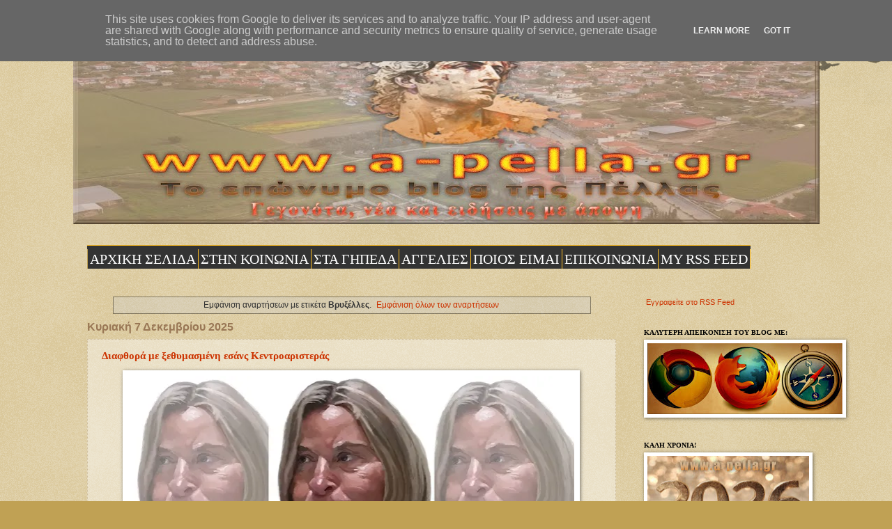

--- FILE ---
content_type: text/html; charset=UTF-8
request_url: https://www.a-pella.gr/search/label/%CE%92%CF%81%CF%85%CE%BE%CE%AD%CE%BB%CE%BB%CE%B5%CF%82
body_size: 49450
content:
<!DOCTYPE html>
<html class='v2' dir='ltr' lang='el'>
<head>
<link href='https://www.blogger.com/static/v1/widgets/335934321-css_bundle_v2.css' rel='stylesheet' type='text/css'/>
<meta content='width=1100' name='viewport'/>
<meta content='text/html; charset=UTF-8' http-equiv='Content-Type'/>
<meta content='blogger' name='generator'/>
<link href='https://www.a-pella.gr/favicon.ico' rel='icon' type='image/x-icon'/>
<link href='https://www.a-pella.gr/search/label/%CE%92%CF%81%CF%85%CE%BE%CE%AD%CE%BB%CE%BB%CE%B5%CF%82' rel='canonical'/>
<link rel="alternate" type="application/atom+xml" title="a-p e l l a - Atom" href="https://www.a-pella.gr/feeds/posts/default" />
<link rel="alternate" type="application/rss+xml" title="a-p e l l a - RSS" href="https://www.a-pella.gr/feeds/posts/default?alt=rss" />
<link rel="service.post" type="application/atom+xml" title="a-p e l l a - Atom" href="https://www.blogger.com/feeds/455638265233261968/posts/default" />
<link rel="me" href="https://www.blogger.com/profile/02381556088899941908" />
<!--Can't find substitution for tag [blog.ieCssRetrofitLinks]-->
<meta content='Το επώνυμο blog της Πέλλας - Γεγονότα, νέα και ειδήσεις με άποψη' name='description'/>
<meta content='https://www.a-pella.gr/search/label/%CE%92%CF%81%CF%85%CE%BE%CE%AD%CE%BB%CE%BB%CE%B5%CF%82' property='og:url'/>
<meta content='a-p e l l a' property='og:title'/>
<meta content='Το επώνυμο blog της Πέλλας - Γεγονότα, νέα και ειδήσεις με άποψη' property='og:description'/>
<title>a-p e l l a: Βρυξέλλες</title>
<style id='page-skin-1' type='text/css'><!--
/*
-----------------------------------------------
Blogger Template Style
Name:     Watermark
Designer: Blogger
URL:      www.blogger.com
----------------------------------------------- */
/* Variable definitions
====================
<Variable name="keycolor" description="Main Color" type="color" default="#c0a154"/>
<Group description="Page Text" selector="body">
<Variable name="body.font" description="Font" type="font"
default="normal normal 14px Arial, Tahoma, Helvetica, FreeSans, sans-serif"/>
<Variable name="body.text.color" description="Text Color" type="color" default="#333333"/>
</Group>
<Group description="Backgrounds" selector=".main-inner">
<Variable name="body.background.color" description="Outer Background" type="color" default="#c0a154"/>
<Variable name="footer.background.color" description="Footer Background" type="color" default="transparent"/>
</Group>
<Group description="Links" selector=".main-inner">
<Variable name="link.color" description="Link Color" type="color" default="#cc3300"/>
<Variable name="link.visited.color" description="Visited Color" type="color" default="#993322"/>
<Variable name="link.hover.color" description="Hover Color" type="color" default="#ff3300"/>
</Group>
<Group description="Blog Title" selector=".header h1">
<Variable name="header.font" description="Title Font" type="font"
default="normal normal 60px Georgia, Utopia, 'Palatino Linotype', Palatino, serif"/>
<Variable name="header.text.color" description="Title Color" type="color" default="#ffffff" />
</Group>
<Group description="Blog Description" selector=".header .description">
<Variable name="description.text.color" description="Description Color" type="color"
default="#997755" />
</Group>
<Group description="Tabs Text" selector=".tabs-inner .widget li a">
<Variable name="tabs.font" description="Font" type="font"
default="normal normal 20px Georgia, Utopia, 'Palatino Linotype', Palatino, serif"/>
<Variable name="tabs.text.color" description="Text Color" type="color" default="#cc3300"/>
<Variable name="tabs.selected.text.color" description="Selected Color" type="color" default="#000000"/>
</Group>
<Group description="Tabs Background" selector=".tabs-outer .PageList">
<Variable name="tabs.background.color" description="Background Color" type="color" default="transparent"/>
<Variable name="tabs.separator.color" description="Separator Color" type="color" default="#c0a154"/>
</Group>
<Group description="Date Header" selector="h2.date-header">
<Variable name="date.font" description="Font" type="font"
default="normal normal 16px Arial, Tahoma, Helvetica, FreeSans, sans-serif"/>
<Variable name="date.text.color" description="Text Color" type="color" default="#997755"/>
</Group>
<Group description="Post" selector="h3.post-title, .comments h4">
<Variable name="post.title.font" description="Title Font" type="font"
default="normal normal 30px Georgia, Utopia, 'Palatino Linotype', Palatino, serif"/>
<Variable name="post.background.color" description="Background Color" type="color" default="transparent"/>
<Variable name="post.border.color" description="Border Color" type="color" default="#ccbb99" />
</Group>
<Group description="Post Footer" selector=".post-footer">
<Variable name="post.footer.text.color" description="Text Color" type="color" default="#997755"/>
</Group>
<Group description="Gadgets" selector="h2">
<Variable name="widget.title.font" description="Title Font" type="font"
default="normal normal 20px Georgia, Utopia, 'Palatino Linotype', Palatino, serif"/>
<Variable name="widget.title.text.color" description="Title Color" type="color" default="#000000"/>
<Variable name="widget.alternate.text.color" description="Alternate Color" type="color" default="#777777"/>
</Group>
<Group description="Footer" selector=".footer-inner">
<Variable name="footer.text.color" description="Text Color" type="color" default="#333333"/>
<Variable name="footer.widget.title.text.color" description="Gadget Title Color" type="color" default="#000000"/>
</Group>
<Group description="Footer Links" selector=".footer-inner">
<Variable name="footer.link.color" description="Link Color" type="color" default="#cc3300"/>
<Variable name="footer.link.visited.color" description="Visited Color" type="color" default="#993322"/>
<Variable name="footer.link.hover.color" description="Hover Color" type="color" default="#ff3300"/>
</Group>
<Variable name="body.background" description="Body Background" type="background"
color="#c0a154" default="$(color) url(https://resources.blogblog.com/blogblog/data/1kt/watermark/body_background_birds.png) repeat scroll top left"/>
<Variable name="body.background.overlay" description="Overlay Background" type="background" color="#c0a154"
default="transparent url(https://resources.blogblog.com/blogblog/data/1kt/watermark/body_overlay_birds.png) no-repeat scroll top right"/>
<Variable name="body.background.overlay.height" description="Overlay Background Height" type="length" default="121px" min="0" max="1000px"/>
<Variable name="tabs.background.inner" description="Tabs Background Inner" type="url" default="none"/>
<Variable name="tabs.background.outer" description="Tabs Background Outer" type="url" default="none"/>
<Variable name="tabs.border.size" description="Tabs Border Size" type="length" default="0" min="0" max="10px"/>
<Variable name="tabs.shadow.spread" description="Tabs Shadow Spread" type="length" default="0" min="0" max="100px"/>
<Variable name="main.padding.top" description="Main Padding Top" type="length" default="30px" min="0" max="100px"/>
<Variable name="main.cap.height" description="Main Cap Height" type="length" default="0" min="0" max="100px"/>
<Variable name="main.cap.image" description="Main Cap Image" type="url" default="none"/>
<Variable name="main.cap.overlay" description="Main Cap Overlay" type="url" default="none"/>
<Variable name="main.background" description="Main Background" type="background"
default="transparent none no-repeat scroll top left"/>
<Variable name="post.background.url" description="Post Background URL" type="url"
default="url(https://resources.blogblog.com/blogblog/data/1kt/watermark/post_background_birds.png)"/>
<Variable name="post.border.size" description="Post Border Size" type="length" default="1px" min="0" max="10px"/>
<Variable name="post.border.style" description="Post Border Style" type="string" default="dotted"/>
<Variable name="post.shadow.spread" description="Post Shadow Spread" type="length" default="0" min="0" max="100px"/>
<Variable name="footer.background" description="Footer Background" type="background"
color="#330000" default="$(color) url(https://resources.blogblog.com/blogblog/data/1kt/watermark/body_background_navigator.png) repeat scroll top left"/>
<Variable name="mobile.background.overlay" description="Mobile Background Overlay" type="string"
default="transparent none repeat scroll top left"/>
<Variable name="startSide" description="Side where text starts in blog language" type="automatic" default="left"/>
<Variable name="endSide" description="Side where text ends in blog language" type="automatic" default="right"/>
*/
/* Use this with templates/1ktemplate-*.html */
/* Content
----------------------------------------------- */
body {
font: normal normal 12px Verdana, Geneva, sans-serif;
color: #333333;
background: #c0a154 url(https://resources.blogblog.com/blogblog/data/1kt/watermark/body_background_birds.png) repeat scroll top left;
}
html body .content-outer {
min-width: 0;
max-width: 100%;
width: 100%;
}
.content-outer {
font-size: 92%;
}
a:link {
text-decoration:none;
color: #cc3300;
}
a:visited {
text-decoration:none;
color: #993322;
}
a:hover {
text-decoration:underline;
color: #ff3300;
}
.body-fauxcolumns .cap-top {
margin-top: 30px;
background: transparent url(https://resources.blogblog.com/blogblog/data/1kt/watermark/body_overlay_birds.png) no-repeat scroll top right;
height: 121px;
}
.content-inner {
padding: 0;
}
/* Header
----------------------------------------------- */
.header-inner .Header .titlewrapper,
.header-inner .Header .descriptionwrapper {
padding-left: 20px;
padding-right: 20px;
}
.Header h1 {
font: normal normal 60px Georgia, Utopia, 'Palatino Linotype', Palatino, serif;
color: #ffffff;
text-shadow: 2px 2px rgba(0, 0, 0, .1);
}
.Header h1 a {
color: #ffffff;
}
.Header .description {
font-size: 140%;
color: #997755;
}
/* Tabs
----------------------------------------------- */
.tabs-inner .section {
margin: 0 20px;
}
.tabs-inner .PageList, .tabs-inner .LinkList, .tabs-inner .Labels {
margin-left: -11px;
margin-right: -11px;
background-color: transparent;
border-top: 0 solid #ffffff;
border-bottom: 0 solid #ffffff;
-moz-box-shadow: 0 0 0 rgba(0, 0, 0, .3);
-webkit-box-shadow: 0 0 0 rgba(0, 0, 0, .3);
-goog-ms-box-shadow: 0 0 0 rgba(0, 0, 0, .3);
box-shadow: 0 0 0 rgba(0, 0, 0, .3);
}
.tabs-inner .PageList .widget-content,
.tabs-inner .LinkList .widget-content,
.tabs-inner .Labels .widget-content {
margin: -3px -11px;
background: transparent none  no-repeat scroll right;
}
.tabs-inner .widget ul {
padding: 2px 25px;
max-height: 34px;
background: transparent none no-repeat scroll left;
}
.tabs-inner .widget li {
border: none;
}
.tabs-inner .widget li a {
display: inline-block;
padding: .25em 1em;
font: normal normal 20px Georgia, Utopia, 'Palatino Linotype', Palatino, serif;
color: #cc3300;
border-right: 1px solid #c0a154;
}
.tabs-inner .widget li:first-child a {
border-left: 1px solid #c0a154;
}
.tabs-inner .widget li.selected a, .tabs-inner .widget li a:hover {
color: #000000;
}
/* Headings
----------------------------------------------- */
h2 {
font: normal bold 10px Georgia, Utopia, 'Palatino Linotype', Palatino, serif;
color: #000000;
margin: 0 0 .5em;
}
h2.date-header {
font: normal bold 16px Arial, Tahoma, Helvetica, FreeSans, sans-serif;
color: #997755;
}
/* Main
----------------------------------------------- */
.main-inner .column-center-inner,
.main-inner .column-left-inner,
.main-inner .column-right-inner {
padding: 0 5px;
}
.main-outer {
margin-top: 0;
background: transparent none no-repeat scroll top left;
}
.main-inner {
padding-top: 30px;
}
.main-cap-top {
position: relative;
}
.main-cap-top .cap-right {
position: absolute;
height: 0;
width: 100%;
bottom: 0;
background: transparent none repeat-x scroll bottom center;
}
.main-cap-top .cap-left {
position: absolute;
height: 245px;
width: 280px;
right: 0;
bottom: 0;
background: transparent none no-repeat scroll bottom left;
}
/* Posts
----------------------------------------------- */
.post-outer {
padding: 15px 20px;
margin: 0 0 25px;
background: transparent url(https://resources.blogblog.com/blogblog/data/1kt/watermark/post_background_birds.png) repeat scroll top left;
_background-image: none;
border: dotted 1px #ccbb99;
-moz-box-shadow: 0 0 0 rgba(0, 0, 0, .1);
-webkit-box-shadow: 0 0 0 rgba(0, 0, 0, .1);
-goog-ms-box-shadow: 0 0 0 rgba(0, 0, 0, .1);
box-shadow: 0 0 0 rgba(0, 0, 0, .1);
}
h3.post-title {
font: normal bold 15px Georgia, Utopia, 'Palatino Linotype', Palatino, serif;
margin: 0;
}
.comments h4 {
font: normal bold 15px Georgia, Utopia, 'Palatino Linotype', Palatino, serif;
margin: 1em 0 0;
}
.post-body {
font-size: 105%;
line-height: 1.5;
position: relative;
}
.post-header {
margin: 0 0 1em;
color: #c0a154;
}
.post-footer {
margin: 10px 0 0;
padding: 10px 0 0;
color: #c0a154;
border-top: dashed 1px #777777;
}
#blog-pager {
font-size: 140%
}
#comments .comment-author {
padding-top: 1.5em;
border-top: dashed 1px #777777;
background-position: 0 1.5em;
}
#comments .comment-author:first-child {
padding-top: 0;
border-top: none;
}
.avatar-image-container {
margin: .2em 0 0;
}
/* Comments
----------------------------------------------- */
.comments .comments-content .icon.blog-author {
background-repeat: no-repeat;
background-image: url([data-uri]);
}
.comments .comments-content .loadmore a {
border-top: 1px solid #777777;
border-bottom: 1px solid #777777;
}
.comments .continue {
border-top: 2px solid #777777;
}
/* Widgets
----------------------------------------------- */
.widget ul, .widget #ArchiveList ul.flat {
padding: 0;
list-style: none;
}
.widget ul li, .widget #ArchiveList ul.flat li {
padding: .35em 0;
text-indent: 0;
border-top: dashed 1px #777777;
}
.widget ul li:first-child, .widget #ArchiveList ul.flat li:first-child {
border-top: none;
}
.widget .post-body ul {
list-style: disc;
}
.widget .post-body ul li {
border: none;
}
.widget .zippy {
color: #777777;
}
.post-body img, .post-body .tr-caption-container, .Profile img, .Image img,
.BlogList .item-thumbnail img {
padding: 5px;
background: #fff;
-moz-box-shadow: 1px 1px 5px rgba(0, 0, 0, .5);
-webkit-box-shadow: 1px 1px 5px rgba(0, 0, 0, .5);
-goog-ms-box-shadow: 1px 1px 5px rgba(0, 0, 0, .5);
box-shadow: 1px 1px 5px rgba(0, 0, 0, .5);
}
.post-body img, .post-body .tr-caption-container {
padding: 8px;
}
.post-body .tr-caption-container {
color: #333333;
}
.post-body .tr-caption-container img {
padding: 0;
background: transparent;
border: none;
-moz-box-shadow: 0 0 0 rgba(0, 0, 0, .1);
-webkit-box-shadow: 0 0 0 rgba(0, 0, 0, .1);
-goog-ms-box-shadow: 0 0 0 rgba(0, 0, 0, .1);
box-shadow: 0 0 0 rgba(0, 0, 0, .1);
}
/* Footer
----------------------------------------------- */
.footer-outer {
color:#777777;
background: #330000 url(https://resources.blogblog.com/blogblog/data/1kt/watermark/body_background_navigator.png) repeat scroll top left;
}
.footer-outer a {
color: #ff7755;
}
.footer-outer a:visited {
color: #dd5533;
}
.footer-outer a:hover {
color: #ff9977;
}
.footer-outer .widget h2 {
color: #777777;
}
/* Mobile
----------------------------------------------- */
body.mobile  {
background-size: 100% auto;
}
.mobile .body-fauxcolumn-outer {
background: transparent none repeat scroll top left;
}
html .mobile .mobile-date-outer {
border-bottom: none;
background: transparent url(https://resources.blogblog.com/blogblog/data/1kt/watermark/post_background_birds.png) repeat scroll top left;
_background-image: none;
margin-bottom: 10px;
}
.mobile .main-inner .date-outer {
padding: 0;
}
.mobile .main-inner .date-header {
margin: 10px;
}
.mobile .main-cap-top {
z-index: -1;
}
.mobile .content-outer {
font-size: 100%;
}
.mobile .post-outer {
padding: 10px;
}
.mobile .main-cap-top .cap-left {
background: transparent none no-repeat scroll bottom left;
}
.mobile .body-fauxcolumns .cap-top {
margin: 0;
}
.mobile-link-button {
background: transparent url(https://resources.blogblog.com/blogblog/data/1kt/watermark/post_background_birds.png) repeat scroll top left;
}
.mobile-link-button a:link, .mobile-link-button a:visited {
color: #cc3300;
}
.mobile-index-date .date-header {
color: #997755;
}
.mobile-index-contents {
color: #333333;
}
.mobile .tabs-inner .section {
margin: 0;
}
.mobile .tabs-inner .PageList {
margin-left: 0;
margin-right: 0;
}
.mobile .tabs-inner .PageList .widget-content {
margin: 0;
color: #000000;
background: transparent url(https://resources.blogblog.com/blogblog/data/1kt/watermark/post_background_birds.png) repeat scroll top left;
}
.mobile .tabs-inner .PageList .widget-content .pagelist-arrow {
border-left: 1px solid #c0a154;
}

--></style>
<style id='template-skin-1' type='text/css'><!--
body {
min-width: 1071px;
}
.content-outer, .content-fauxcolumn-outer, .region-inner {
min-width: 1071px;
max-width: 1071px;
_width: 1071px;
}
.main-inner .columns {
padding-left: 0;
padding-right: 272px;
}
.main-inner .fauxcolumn-center-outer {
left: 0;
right: 272px;
/* IE6 does not respect left and right together */
_width: expression(this.parentNode.offsetWidth -
parseInt("0") -
parseInt("272px") + 'px');
}
.main-inner .fauxcolumn-left-outer {
width: 0;
}
.main-inner .fauxcolumn-right-outer {
width: 272px;
}
.main-inner .column-left-outer {
width: 0;
right: 100%;
margin-left: -0;
}
.main-inner .column-right-outer {
width: 272px;
margin-right: -272px;
}
#layout {
min-width: 0;
}
#layout .content-outer {
min-width: 0;
width: 800px;
}
#layout .region-inner {
min-width: 0;
width: auto;
}
body#layout div.add_widget {
padding: 8px;
}
body#layout div.add_widget a {
margin-left: 32px;
}
--></style>
<link href='https://www.blogger.com/dyn-css/authorization.css?targetBlogID=455638265233261968&amp;zx=e32d7306-cddf-41ee-b079-bb48850d0b11' media='none' onload='if(media!=&#39;all&#39;)media=&#39;all&#39;' rel='stylesheet'/><noscript><link href='https://www.blogger.com/dyn-css/authorization.css?targetBlogID=455638265233261968&amp;zx=e32d7306-cddf-41ee-b079-bb48850d0b11' rel='stylesheet'/></noscript>
<meta name='google-adsense-platform-account' content='ca-host-pub-1556223355139109'/>
<meta name='google-adsense-platform-domain' content='blogspot.com'/>

<script type="text/javascript" language="javascript">
  // Supply ads personalization default for EEA readers
  // See https://www.blogger.com/go/adspersonalization
  adsbygoogle = window.adsbygoogle || [];
  if (typeof adsbygoogle.requestNonPersonalizedAds === 'undefined') {
    adsbygoogle.requestNonPersonalizedAds = 1;
  }
</script>


</head>
<body class='loading'>
<div class='navbar no-items section' id='navbar' name='Navbar'>
</div>
<div itemscope='itemscope' itemtype='http://schema.org/Blog' style='display: none;'>
<meta content='a-p e l l a' itemprop='name'/>
<meta content='Το επώνυμο blog της Πέλλας - Γεγονότα, νέα και ειδήσεις με άποψη' itemprop='description'/>
</div>
<div class='body-fauxcolumns'>
<div class='fauxcolumn-outer body-fauxcolumn-outer'>
<div class='cap-top'>
<div class='cap-left'></div>
<div class='cap-right'></div>
</div>
<div class='fauxborder-left'>
<div class='fauxborder-right'></div>
<div class='fauxcolumn-inner'>
</div>
</div>
<div class='cap-bottom'>
<div class='cap-left'></div>
<div class='cap-right'></div>
</div>
</div>
</div>
<div class='content'>
<div class='content-fauxcolumns'>
<div class='fauxcolumn-outer content-fauxcolumn-outer'>
<div class='cap-top'>
<div class='cap-left'></div>
<div class='cap-right'></div>
</div>
<div class='fauxborder-left'>
<div class='fauxborder-right'></div>
<div class='fauxcolumn-inner'>
</div>
</div>
<div class='cap-bottom'>
<div class='cap-left'></div>
<div class='cap-right'></div>
</div>
</div>
</div>
<div class='content-outer'>
<div class='content-cap-top cap-top'>
<div class='cap-left'></div>
<div class='cap-right'></div>
</div>
<div class='fauxborder-left content-fauxborder-left'>
<div class='fauxborder-right content-fauxborder-right'></div>
<div class='content-inner'>
<header>
<div class='header-outer'>
<div class='header-cap-top cap-top'>
<div class='cap-left'></div>
<div class='cap-right'></div>
</div>
<div class='fauxborder-left header-fauxborder-left'>
<div class='fauxborder-right header-fauxborder-right'></div>
<div class='region-inner header-inner'>
<div class='header section' id='header' name='Κεφαλίδα'><div class='widget Header' data-version='1' id='Header1'>
<div id='header-inner'>
<a href='https://www.a-pella.gr/' style='display: block'>
<img alt='a-p e l l a' height='292px; ' id='Header1_headerimg' src='https://blogger.googleusercontent.com/img/a/AVvXsEgyC0SMGZXzVH7tRgGMDgkX7OSG_fpQwA0KlxK6O-NlJWQJDDN8Y-WiS4bRUjdiOofWS9jt3p7SAg_WzJ7i1K4JlHg4Li6556zk1aRVISKnx3_yRIfUBb5nCGRLhti1XxMU3z5HOJYh_Lz7LAZ0PspvyVA8A-FkXTM25wi0ekNiZ7e9U_J2iC-ePnamIRf5=s1071' style='display: block' width='1071px; '/>
</a>
</div>
</div></div>
</div>
</div>
<div class='header-cap-bottom cap-bottom'>
<div class='cap-left'></div>
<div class='cap-right'></div>
</div>
</div>
</header>
<div class='tabs-outer'>
<div class='tabs-cap-top cap-top'>
<div class='cap-left'></div>
<div class='cap-right'></div>
</div>
<div class='fauxborder-left tabs-fauxborder-left'>
<div class='fauxborder-right tabs-fauxborder-right'></div>
<div class='region-inner tabs-inner'>
<div class='tabs no-items section' id='crosscol' name='Σε όλες τις στήλες'></div>
<div class='tabs section' id='crosscol-overflow' name='Cross-Column 2'><div class='widget HTML' data-version='1' id='HTML6'>
<div class='widget-content'>
<style>
#navcontainer {float:left;width:100%;background:#transpartent;line-height:normal;}
ul#navlist {margin:0;padding:0;list-style-type:none;white-space:nowrap;}
ul#navlist li {float:left;font:bold 12px Georgia;margin:0;padding:5px 0 5px 0;background:#333;border-top:1px solid #FBBB22;border-bottom:1px solid #FBBB22;}
#navlist a, #navlist a:link {margin:0;padding:3px;color:#FFF;border-right: 1px solid #FBBB22;text-decoration:none;}
ul#navlist li#active {color:#FF8C00;background:#105105;}
#navlist a:hover {color:##FF8C00;background:#D2691E;}
</style>

<div id="navcontainer"> 
<ul id="navlist"> 
<li><a href=" https://www.a-pella.gr/"><span>ΑΡΧΙΚΗ ΣΕΛΙΔΑ</span></a></li>
<li><a href=" https://www.a-pella.gr/search/label/%CF%83%CF%84%CE%B7%CE%BD%20%CE%BA%CE%BF%CE%B9%CE%BD%CF%89%CE%BD%CE%AF%CE%B1/"><span>ΣΤΗΝ ΚΟΙΝΩΝΙΑ</span></a></li>
<li><a href=" https://www.a-pella.gr/search/label/%CF%83%CF%84%CE%B1%20%CE%B3%CE%AE%CF%80%CE%B5%CE%B4%CE%B1/"><span>ΣΤΑ ΓΗΠΕΔΑ</span></a></li>
<li><a href=" https://www.a-pella.gr/search/label/%CE%91%CE%93%CE%93%CE%95%CE%9B%CE%99%CE%95%CE%A3/"><span>ΑΓΓΕΛΙΕΣ</span></a></li>
<li><a href=" https://www.a-pella.gr/search/label/%CE%A0%CE%9F%CE%99%CE%9F%CE%A3%20%CE%95%CE%99%CE%9C%CE%91%CE%99/"><span>ΠΟΙΟΣ ΕΙΜΑΙ</span></a></li>
<li><a href=" https://www.a-pella.gr/search/label/%CE%95%CE%A0%CE%99%CE%9A%CE%9F%CE%99%CE%9D%CE%A9%CE%9D%CE%99%CE%91/"><span>ΕΠΙΚΟΙΝΩΝΙΑ</span></a></li>
<li><a href=" http://feeds.feedburner.com/blogspot/CPPAT/"><span>MY RSS FEED</span ></a></li>
</ul> </div>
</div>
<div class='clear'></div>
</div></div>
</div>
</div>
<div class='tabs-cap-bottom cap-bottom'>
<div class='cap-left'></div>
<div class='cap-right'></div>
</div>
</div>
<div class='main-outer'>
<div class='main-cap-top cap-top'>
<div class='cap-left'></div>
<div class='cap-right'></div>
</div>
<div class='fauxborder-left main-fauxborder-left'>
<div class='fauxborder-right main-fauxborder-right'></div>
<div class='region-inner main-inner'>
<div class='columns fauxcolumns'>
<div class='fauxcolumn-outer fauxcolumn-center-outer'>
<div class='cap-top'>
<div class='cap-left'></div>
<div class='cap-right'></div>
</div>
<div class='fauxborder-left'>
<div class='fauxborder-right'></div>
<div class='fauxcolumn-inner'>
</div>
</div>
<div class='cap-bottom'>
<div class='cap-left'></div>
<div class='cap-right'></div>
</div>
</div>
<div class='fauxcolumn-outer fauxcolumn-left-outer'>
<div class='cap-top'>
<div class='cap-left'></div>
<div class='cap-right'></div>
</div>
<div class='fauxborder-left'>
<div class='fauxborder-right'></div>
<div class='fauxcolumn-inner'>
</div>
</div>
<div class='cap-bottom'>
<div class='cap-left'></div>
<div class='cap-right'></div>
</div>
</div>
<div class='fauxcolumn-outer fauxcolumn-right-outer'>
<div class='cap-top'>
<div class='cap-left'></div>
<div class='cap-right'></div>
</div>
<div class='fauxborder-left'>
<div class='fauxborder-right'></div>
<div class='fauxcolumn-inner'>
</div>
</div>
<div class='cap-bottom'>
<div class='cap-left'></div>
<div class='cap-right'></div>
</div>
</div>
<!-- corrects IE6 width calculation -->
<div class='columns-inner'>
<div class='column-center-outer'>
<div class='column-center-inner'>
<div class='main section' id='main' name='Κύριος'><div class='widget Blog' data-version='1' id='Blog1'>
<div class='blog-posts hfeed'>
<div class='status-msg-wrap'>
<div class='status-msg-body'>
Εμφάνιση αναρτήσεων με ετικέτα <b>Βρυξέλλες</b>. <a href="https://www.a-pella.gr/">Εμφάνιση όλων των αναρτήσεων</a>
</div>
<div class='status-msg-border'>
<div class='status-msg-bg'>
<div class='status-msg-hidden'>Εμφάνιση αναρτήσεων με ετικέτα <b>Βρυξέλλες</b>. <a href="https://www.a-pella.gr/">Εμφάνιση όλων των αναρτήσεων</a></div>
</div>
</div>
</div>
<div style='clear: both;'></div>

          <div class="date-outer">
        
<h2 class='date-header'><span>Κυριακή 7 Δεκεμβρίου 2025</span></h2>

          <div class="date-posts">
        
<div class='post-outer'>
<div class='post hentry uncustomized-post-template' itemprop='blogPost' itemscope='itemscope' itemtype='http://schema.org/BlogPosting'>
<meta content='https://blogger.googleusercontent.com/img/b/R29vZ2xl/AVvXsEjXu-j9sFGRV_1N7MJFnT2oWv1vym05kfQEOMK0SLRCAy8wyPbFRrfpGWByV56N8_eLid0mYHdpid3zLoQAv-BcKzuADAoBIE2TjFaE3AqGv7zsN4ldnigY-P4xm_tAetcR0_0JBhxkwwyBhIoclem3Q4JUuUmlnQNsfPHzOZ5CRHDqP0fihscI4-Mcugby/w640-h360/federica%20mogherini.jpg' itemprop='image_url'/>
<meta content='455638265233261968' itemprop='blogId'/>
<meta content='1764378338194686328' itemprop='postId'/>
<a name='1764378338194686328'></a>
<h3 class='post-title entry-title' itemprop='name'>
<a href='https://www.a-pella.gr/2025/12/blog-post_58.html'>Διαφθορά με ξεθυμασμένη εσάνς Κεντροαριστεράς</a>
</h3>
<div class='post-header'>
<div class='post-header-line-1'></div>
</div>
<div class='post-body entry-content' id='post-body-1764378338194686328' itemprop='articleBody'>
<p style="text-align: justify;"><span style="white-space: pre-wrap;"><b></b></span></p><div class="separator" style="clear: both; text-align: center;"><b><a href="https://blogger.googleusercontent.com/img/b/R29vZ2xl/AVvXsEjXu-j9sFGRV_1N7MJFnT2oWv1vym05kfQEOMK0SLRCAy8wyPbFRrfpGWByV56N8_eLid0mYHdpid3zLoQAv-BcKzuADAoBIE2TjFaE3AqGv7zsN4ldnigY-P4xm_tAetcR0_0JBhxkwwyBhIoclem3Q4JUuUmlnQNsfPHzOZ5CRHDqP0fihscI4-Mcugby/s1020/federica%20mogherini.jpg" style="margin-left: 1em; margin-right: 1em;"><img border="0" data-original-height="575" data-original-width="1020" height="360" src="https://blogger.googleusercontent.com/img/b/R29vZ2xl/AVvXsEjXu-j9sFGRV_1N7MJFnT2oWv1vym05kfQEOMK0SLRCAy8wyPbFRrfpGWByV56N8_eLid0mYHdpid3zLoQAv-BcKzuADAoBIE2TjFaE3AqGv7zsN4ldnigY-P4xm_tAetcR0_0JBhxkwwyBhIoclem3Q4JUuUmlnQNsfPHzOZ5CRHDqP0fihscI4-Mcugby/w640-h360-rw/federica%20mogherini.jpg" width="640"></a></b></div><div style="text-align: justify;"><b>Φεντερίκα Μογκερίνι, πρώην αντιπρόεδρος της Κομισιόν</b><br><span style="white-space: pre-wrap;">Η πρώην επικεφαλής της ευρωπαϊκής διπλωματίας πιάστηκε... με τη γίδα στην πλάτη, μαζί με άλλους δύο συμπατριώτες της και έτσι έγινε ορατή άλλη μια ρωγμή στην καλογυαλισμένη βιτρίνα των Βρυξελλών.<span></span></span></div>
<div style='clear: both;'></div>
</div>
<div class='jump-link'>
<a href='https://www.a-pella.gr/2025/12/blog-post_58.html#more' title='Διαφθορά με ξεθυμασμένη εσάνς Κεντροαριστεράς'>Διαβάστε ολόκληρο το άρθρο &#187;</a>
</div>
<div class='post-footer'>
<div class='post-footer-line post-footer-line-1'>
<span class='post-author vcard'>
Αναρτήθηκε από
<span class='fn' itemprop='author' itemscope='itemscope' itemtype='http://schema.org/Person'>
<meta content='https://www.blogger.com/profile/02381556088899941908' itemprop='url'/>
<a class='g-profile' href='https://www.blogger.com/profile/02381556088899941908' rel='author' title='author profile'>
<span itemprop='name'>Πέτρος Κάνος</span>
</a>
</span>
</span>
<span class='post-timestamp'>
στις
<meta content='https://www.a-pella.gr/2025/12/blog-post_58.html' itemprop='url'/>
<a class='timestamp-link' href='https://www.a-pella.gr/2025/12/blog-post_58.html' rel='bookmark' title='permanent link'><abbr class='published' itemprop='datePublished' title='2025-12-07T18:49:00+02:00'>6:49:00&#8239;μ.μ.</abbr></a>
</span>
<span class='post-comment-link'>
<a class='comment-link' href='https://www.blogger.com/comment/fullpage/post/455638265233261968/1764378338194686328' onclick='javascript:window.open(this.href, "bloggerPopup", "toolbar=0,location=0,statusbar=1,menubar=0,scrollbars=yes,width=640,height=500"); return false;'>
Δεν υπάρχουν σχόλια:
  </a>
</span>
<span class='post-icons'>
<span class='item-control blog-admin pid-270954011'>
<a href='https://www.blogger.com/post-edit.g?blogID=455638265233261968&postID=1764378338194686328&from=pencil' title='Επεξεργασία ανάρτησης'>
<img alt='' class='icon-action' height='18' src='https://resources.blogblog.com/img/icon18_edit_allbkg.gif' width='18'/>
</a>
</span>
</span>
<div class='post-share-buttons goog-inline-block'>
<a class='goog-inline-block share-button sb-email' href='https://www.blogger.com/share-post.g?blogID=455638265233261968&postID=1764378338194686328&target=email' target='_blank' title='Αποστολή με μήνυμα ηλεκτρονικού ταχυδρομείου
'><span class='share-button-link-text'>Αποστολή με μήνυμα ηλεκτρονικού ταχυδρομείου
</span></a><a class='goog-inline-block share-button sb-blog' href='https://www.blogger.com/share-post.g?blogID=455638265233261968&postID=1764378338194686328&target=blog' onclick='window.open(this.href, "_blank", "height=270,width=475"); return false;' target='_blank' title='BlogThis!'><span class='share-button-link-text'>BlogThis!</span></a><a class='goog-inline-block share-button sb-twitter' href='https://www.blogger.com/share-post.g?blogID=455638265233261968&postID=1764378338194686328&target=twitter' target='_blank' title='Κοινοποίηση στο X'><span class='share-button-link-text'>Κοινοποίηση στο X</span></a><a class='goog-inline-block share-button sb-facebook' href='https://www.blogger.com/share-post.g?blogID=455638265233261968&postID=1764378338194686328&target=facebook' onclick='window.open(this.href, "_blank", "height=430,width=640"); return false;' target='_blank' title='Μοιραστείτε το στο Facebook'><span class='share-button-link-text'>Μοιραστείτε το στο Facebook</span></a><a class='goog-inline-block share-button sb-pinterest' href='https://www.blogger.com/share-post.g?blogID=455638265233261968&postID=1764378338194686328&target=pinterest' target='_blank' title='Κοινοποίηση στο Pinterest'><span class='share-button-link-text'>Κοινοποίηση στο Pinterest</span></a>
</div>
</div>
<div class='post-footer-line post-footer-line-2'>
<span class='post-labels'>
Ετικέτες
<a href='https://www.a-pella.gr/search/label/%CE%B1%CE%BD%CF%84%CE%B9%CF%80%CF%81%CF%8C%CE%B5%CE%B4%CF%81%CE%BF%CF%82%20%CE%9A%CE%BF%CE%BC%CE%B9%CF%83%CE%B9%CF%8C%CE%BD' rel='tag'>αντιπρόεδρος Κομισιόν</a>,
<a href='https://www.a-pella.gr/search/label/%CE%91%CF%81%CF%87%CE%B9%CE%BA%CE%AE%20%CF%83%CE%B5%CE%BB%CE%AF%CE%B4%CE%B1' rel='tag'>Αρχική σελίδα</a>,
<a href='https://www.a-pella.gr/search/label/%CE%92%CF%81%CF%85%CE%BE%CE%AD%CE%BB%CE%BB%CE%B5%CF%82' rel='tag'>Βρυξέλλες</a>,
<a href='https://www.a-pella.gr/search/label/%CE%B4%CE%B9%CE%B1%CF%86%CE%B8%CE%BF%CF%81%CE%AC' rel='tag'>διαφθορά</a>,
<a href='https://www.a-pella.gr/search/label/%CF%83%CF%84%CE%B7%CE%BD%20%CE%BA%CE%BF%CE%B9%CE%BD%CF%89%CE%BD%CE%AF%CE%B1' rel='tag'>στην κοινωνία</a>,
<a href='https://www.a-pella.gr/search/label/%CE%A6%CE%B5%CE%BD%CF%84%CE%B5%CF%81%CE%AF%CE%BA%CE%B1%20%CE%9C%CE%BF%CE%B3%CE%BA%CE%B5%CF%81%CE%AF%CE%BD%CE%B9' rel='tag'>Φεντερίκα Μογκερίνι</a>
</span>
</div>
<div class='post-footer-line post-footer-line-3'>
<span class='post-location'>
</span>
</div>
</div>
</div>
</div>

          </div></div>
        

          <div class="date-outer">
        
<h2 class='date-header'><span>Τετάρτη 21 Φεβρουαρίου 2024</span></h2>

          <div class="date-posts">
        
<div class='post-outer'>
<div class='post hentry uncustomized-post-template' itemprop='blogPost' itemscope='itemscope' itemtype='http://schema.org/BlogPosting'>
<meta content='https://blogger.googleusercontent.com/img/b/R29vZ2xl/AVvXsEhmlT9tGKFb4KSOsCkbIGtDNp12AqSlV11clA5JDLNo0qEnYjiK2F_QDgGJgtOjmzoPAjEUW-XCGPJlNcoNEj3ZBYu4ggRSPE3jMXlMdIVYK3nEfa7Mji0a2PzQ8oAavKwxUlwOyX0qfmjvOROiW_LH2YB-zT2Tb9t7uU75OA-LGyfnD_G3JqHcA1vrKqw/w640-h360/predator-ypoklopes.jpg' itemprop='image_url'/>
<meta content='455638265233261968' itemprop='blogId'/>
<meta content='5734139748352768251' itemprop='postId'/>
<a name='5734139748352768251'></a>
<h3 class='post-title entry-title' itemprop='name'>
<a href='https://www.a-pella.gr/2024/02/blog-post_22.html'>&#171;Βόμβα&#187; στις Βρυξέλλες: Εντοπίστηκε κατασκοπευτικό λογισμικό σε συσκευές αξιωματούχων</a>
</h3>
<div class='post-header'>
<div class='post-header-line-1'></div>
</div>
<div class='post-body entry-content' id='post-body-5734139748352768251' itemprop='articleBody'>
<p style="text-align: justify;"><span style="white-space: pre-wrap;"></span></p><div class="separator" style="clear: both; text-align: center;"><a href="https://blogger.googleusercontent.com/img/b/R29vZ2xl/AVvXsEhmlT9tGKFb4KSOsCkbIGtDNp12AqSlV11clA5JDLNo0qEnYjiK2F_QDgGJgtOjmzoPAjEUW-XCGPJlNcoNEj3ZBYu4ggRSPE3jMXlMdIVYK3nEfa7Mji0a2PzQ8oAavKwxUlwOyX0qfmjvOROiW_LH2YB-zT2Tb9t7uU75OA-LGyfnD_G3JqHcA1vrKqw/s1020/predator-ypoklopes.jpg" style="margin-left: 1em; margin-right: 1em;"><img border="0" data-original-height="575" data-original-width="1020" height="360" src="https://blogger.googleusercontent.com/img/b/R29vZ2xl/AVvXsEhmlT9tGKFb4KSOsCkbIGtDNp12AqSlV11clA5JDLNo0qEnYjiK2F_QDgGJgtOjmzoPAjEUW-XCGPJlNcoNEj3ZBYu4ggRSPE3jMXlMdIVYK3nEfa7Mji0a2PzQ8oAavKwxUlwOyX0qfmjvOROiW_LH2YB-zT2Tb9t7uU75OA-LGyfnD_G3JqHcA1vrKqw/w640-h360-rw/predator-ypoklopes.jpg" width="640"></a></div><div style="text-align: justify;">Το Ευρωπαϊκό Κοινοβούλιο ζήτησε την Τετάρτη από τα μέλη της υποεπιτροπής άμυνας του να ελέγξουν τα τηλέφωνά τους για spyware, αφού εντόπισε ίχνη πειρατείας σε δύο συσκευές.<span></span></div>
<div style='clear: both;'></div>
</div>
<div class='jump-link'>
<a href='https://www.a-pella.gr/2024/02/blog-post_22.html#more' title='«Βόμβα» στις Βρυξέλλες: Εντοπίστηκε κατασκοπευτικό λογισμικό σε συσκευές αξιωματούχων'>Διαβάστε ολόκληρο το άρθρο &#187;</a>
</div>
<div class='post-footer'>
<div class='post-footer-line post-footer-line-1'>
<span class='post-author vcard'>
Αναρτήθηκε από
<span class='fn' itemprop='author' itemscope='itemscope' itemtype='http://schema.org/Person'>
<meta content='https://www.blogger.com/profile/02381556088899941908' itemprop='url'/>
<a class='g-profile' href='https://www.blogger.com/profile/02381556088899941908' rel='author' title='author profile'>
<span itemprop='name'>Πέτρος Κάνος</span>
</a>
</span>
</span>
<span class='post-timestamp'>
στις
<meta content='https://www.a-pella.gr/2024/02/blog-post_22.html' itemprop='url'/>
<a class='timestamp-link' href='https://www.a-pella.gr/2024/02/blog-post_22.html' rel='bookmark' title='permanent link'><abbr class='published' itemprop='datePublished' title='2024-02-21T20:53:00+02:00'>8:53:00&#8239;μ.μ.</abbr></a>
</span>
<span class='post-comment-link'>
<a class='comment-link' href='https://www.blogger.com/comment/fullpage/post/455638265233261968/5734139748352768251' onclick='javascript:window.open(this.href, "bloggerPopup", "toolbar=0,location=0,statusbar=1,menubar=0,scrollbars=yes,width=640,height=500"); return false;'>
1 σχόλιο:
  </a>
</span>
<span class='post-icons'>
<span class='item-control blog-admin pid-270954011'>
<a href='https://www.blogger.com/post-edit.g?blogID=455638265233261968&postID=5734139748352768251&from=pencil' title='Επεξεργασία ανάρτησης'>
<img alt='' class='icon-action' height='18' src='https://resources.blogblog.com/img/icon18_edit_allbkg.gif' width='18'/>
</a>
</span>
</span>
<div class='post-share-buttons goog-inline-block'>
<a class='goog-inline-block share-button sb-email' href='https://www.blogger.com/share-post.g?blogID=455638265233261968&postID=5734139748352768251&target=email' target='_blank' title='Αποστολή με μήνυμα ηλεκτρονικού ταχυδρομείου
'><span class='share-button-link-text'>Αποστολή με μήνυμα ηλεκτρονικού ταχυδρομείου
</span></a><a class='goog-inline-block share-button sb-blog' href='https://www.blogger.com/share-post.g?blogID=455638265233261968&postID=5734139748352768251&target=blog' onclick='window.open(this.href, "_blank", "height=270,width=475"); return false;' target='_blank' title='BlogThis!'><span class='share-button-link-text'>BlogThis!</span></a><a class='goog-inline-block share-button sb-twitter' href='https://www.blogger.com/share-post.g?blogID=455638265233261968&postID=5734139748352768251&target=twitter' target='_blank' title='Κοινοποίηση στο X'><span class='share-button-link-text'>Κοινοποίηση στο X</span></a><a class='goog-inline-block share-button sb-facebook' href='https://www.blogger.com/share-post.g?blogID=455638265233261968&postID=5734139748352768251&target=facebook' onclick='window.open(this.href, "_blank", "height=430,width=640"); return false;' target='_blank' title='Μοιραστείτε το στο Facebook'><span class='share-button-link-text'>Μοιραστείτε το στο Facebook</span></a><a class='goog-inline-block share-button sb-pinterest' href='https://www.blogger.com/share-post.g?blogID=455638265233261968&postID=5734139748352768251&target=pinterest' target='_blank' title='Κοινοποίηση στο Pinterest'><span class='share-button-link-text'>Κοινοποίηση στο Pinterest</span></a>
</div>
</div>
<div class='post-footer-line post-footer-line-2'>
<span class='post-labels'>
Ετικέτες
<a href='https://www.a-pella.gr/search/label/%CE%91%CF%81%CF%87%CE%B9%CE%BA%CE%AE%20%CF%83%CE%B5%CE%BB%CE%AF%CE%B4%CE%B1' rel='tag'>Αρχική σελίδα</a>,
<a href='https://www.a-pella.gr/search/label/%CE%92%CF%81%CF%85%CE%BE%CE%AD%CE%BB%CE%BB%CE%B5%CF%82' rel='tag'>Βρυξέλλες</a>,
<a href='https://www.a-pella.gr/search/label/%CE%BA%CE%B1%CF%84%CE%B1%CF%83%CE%BA%CE%BF%CF%80%CE%B5%CF%85%CF%84%CE%B9%CE%BA%CF%8C%20%CE%BB%CE%BF%CE%B3%CE%B9%CF%83%CE%BC%CE%B9%CE%BA%CF%8C' rel='tag'>κατασκοπευτικό λογισμικό</a>,
<a href='https://www.a-pella.gr/search/label/%CF%83%CF%84%CE%B7%CE%BD%20%CE%BA%CE%BF%CE%B9%CE%BD%CF%89%CE%BD%CE%AF%CE%B1' rel='tag'>στην κοινωνία</a>,
<a href='https://www.a-pella.gr/search/label/%CF%83%CF%85%CF%83%CE%BA%CE%B5%CF%85%CE%AD%CF%82%20%CE%B1%CE%BE%CE%B9%CF%89%CE%BC%CE%B1%CF%84%CE%BF%CF%8D%CF%87%CF%89%CE%BD' rel='tag'>συσκευές αξιωματούχων</a>,
<a href='https://www.a-pella.gr/search/label/SEDE' rel='tag'>SEDE</a>
</span>
</div>
<div class='post-footer-line post-footer-line-3'>
<span class='post-location'>
</span>
</div>
</div>
</div>
</div>

          </div></div>
        

          <div class="date-outer">
        
<h2 class='date-header'><span>Κυριακή 24 Ιουλίου 2022</span></h2>

          <div class="date-posts">
        
<div class='post-outer'>
<div class='post hentry uncustomized-post-template' itemprop='blogPost' itemscope='itemscope' itemtype='http://schema.org/BlogPosting'>
<meta content='https://blogger.googleusercontent.com/img/b/R29vZ2xl/AVvXsEhLrcJlU-XQAxJ1JshFgfQ8Yb35PjgeLnw9K-PlmX6G__l2lXZcGsi8aY_jmCXX13mBh2rJ-Kde-6YS8elXMQU9JGlfN09npzQNaQfYCwA3h4PLBqmHwhKm3H6tHrP-xIqWTdZWFHBntXwbxc4g2gD3UHQ9ObFdGaflfI0T5guYupL5R0wbwOUFAu3n/w640-h340/apple-%CF%87%CE%B1%CE%BB%CE%B1%CF%83%CE%BC%CE%AD%CE%BD%CE%B1%20%CE%BC%CE%AE%CE%BB%CE%B1.jpg' itemprop='image_url'/>
<meta content='455638265233261968' itemprop='blogId'/>
<meta content='3997715014195828715' itemprop='postId'/>
<a name='3997715014195828715'></a>
<h3 class='post-title entry-title' itemprop='name'>
<a href='https://www.a-pella.gr/2022/07/blog-post_592.html'>Ο πόλεμος των φορτιστών</a>
</h3>
<div class='post-header'>
<div class='post-header-line-1'></div>
</div>
<div class='post-body entry-content' id='post-body-3997715014195828715' itemprop='articleBody'>
<p style="text-align: justify;"><span></span></p><table align="center" cellpadding="0" cellspacing="0" class="tr-caption-container" style="margin-left: auto; margin-right: auto;"><tbody><tr><td style="text-align: center;"><a href="https://blogger.googleusercontent.com/img/b/R29vZ2xl/AVvXsEhLrcJlU-XQAxJ1JshFgfQ8Yb35PjgeLnw9K-PlmX6G__l2lXZcGsi8aY_jmCXX13mBh2rJ-Kde-6YS8elXMQU9JGlfN09npzQNaQfYCwA3h4PLBqmHwhKm3H6tHrP-xIqWTdZWFHBntXwbxc4g2gD3UHQ9ObFdGaflfI0T5guYupL5R0wbwOUFAu3n/s980/apple-%CF%87%CE%B1%CE%BB%CE%B1%CF%83%CE%BC%CE%AD%CE%BD%CE%B1%20%CE%BC%CE%AE%CE%BB%CE%B1.jpg" style="margin-left: auto; margin-right: auto;"><img border="0" data-original-height="520" data-original-width="980" height="340" src="https://blogger.googleusercontent.com/img/b/R29vZ2xl/AVvXsEhLrcJlU-XQAxJ1JshFgfQ8Yb35PjgeLnw9K-PlmX6G__l2lXZcGsi8aY_jmCXX13mBh2rJ-Kde-6YS8elXMQU9JGlfN09npzQNaQfYCwA3h4PLBqmHwhKm3H6tHrP-xIqWTdZWFHBntXwbxc4g2gD3UHQ9ObFdGaflfI0T5guYupL5R0wbwOUFAu3n/w640-h340-rw/apple-%CF%87%CE%B1%CE%BB%CE%B1%CF%83%CE%BC%CE%AD%CE%BD%CE%B1%20%CE%BC%CE%AE%CE%BB%CE%B1.jpg" width="640"></a></td></tr><tr><td class="tr-caption" style="text-align: center;">&#171;Κάποια μήλα χαλάνε γρήγορα&#187;. Εκστρατεία της οργάνωσης Euroconsumers για την μικρή διάρκεια ζωής προϊόντων της Apple</td></tr></tbody></table><div style="text-align: justify;"><span>Η απόφαση της Ε.Ε. να επιβάλει κοινό φορτιστή στις ηλεκτρονικές συσκευές μέχρι το 2024 έρχεται με καθυστέρηση μιας δεκαετίας να δώσει λύση σε ένα πρόβλημα που εξελίσσεται ταχύτερα από τους γραφειοκράτες των Βρυξελλών. Ενα πρόβλημα που βρίσκεται στην καρδιά του καπιταλιστικού μοντέλου παραγωγής και κατανάλωσης.<span></span></span></div>
<div style='clear: both;'></div>
</div>
<div class='jump-link'>
<a href='https://www.a-pella.gr/2022/07/blog-post_592.html#more' title='Ο πόλεμος των φορτιστών'>Διαβάστε ολόκληρο το άρθρο &#187;</a>
</div>
<div class='post-footer'>
<div class='post-footer-line post-footer-line-1'>
<span class='post-author vcard'>
Αναρτήθηκε από
<span class='fn' itemprop='author' itemscope='itemscope' itemtype='http://schema.org/Person'>
<meta content='https://www.blogger.com/profile/02381556088899941908' itemprop='url'/>
<a class='g-profile' href='https://www.blogger.com/profile/02381556088899941908' rel='author' title='author profile'>
<span itemprop='name'>Πέτρος Κάνος</span>
</a>
</span>
</span>
<span class='post-timestamp'>
στις
<meta content='https://www.a-pella.gr/2022/07/blog-post_592.html' itemprop='url'/>
<a class='timestamp-link' href='https://www.a-pella.gr/2022/07/blog-post_592.html' rel='bookmark' title='permanent link'><abbr class='published' itemprop='datePublished' title='2022-07-24T07:52:00+03:00'>7:52:00&#8239;π.μ.</abbr></a>
</span>
<span class='post-comment-link'>
<a class='comment-link' href='https://www.blogger.com/comment/fullpage/post/455638265233261968/3997715014195828715' onclick='javascript:window.open(this.href, "bloggerPopup", "toolbar=0,location=0,statusbar=1,menubar=0,scrollbars=yes,width=640,height=500"); return false;'>
Δεν υπάρχουν σχόλια:
  </a>
</span>
<span class='post-icons'>
<span class='item-control blog-admin pid-270954011'>
<a href='https://www.blogger.com/post-edit.g?blogID=455638265233261968&postID=3997715014195828715&from=pencil' title='Επεξεργασία ανάρτησης'>
<img alt='' class='icon-action' height='18' src='https://resources.blogblog.com/img/icon18_edit_allbkg.gif' width='18'/>
</a>
</span>
</span>
<div class='post-share-buttons goog-inline-block'>
<a class='goog-inline-block share-button sb-email' href='https://www.blogger.com/share-post.g?blogID=455638265233261968&postID=3997715014195828715&target=email' target='_blank' title='Αποστολή με μήνυμα ηλεκτρονικού ταχυδρομείου
'><span class='share-button-link-text'>Αποστολή με μήνυμα ηλεκτρονικού ταχυδρομείου
</span></a><a class='goog-inline-block share-button sb-blog' href='https://www.blogger.com/share-post.g?blogID=455638265233261968&postID=3997715014195828715&target=blog' onclick='window.open(this.href, "_blank", "height=270,width=475"); return false;' target='_blank' title='BlogThis!'><span class='share-button-link-text'>BlogThis!</span></a><a class='goog-inline-block share-button sb-twitter' href='https://www.blogger.com/share-post.g?blogID=455638265233261968&postID=3997715014195828715&target=twitter' target='_blank' title='Κοινοποίηση στο X'><span class='share-button-link-text'>Κοινοποίηση στο X</span></a><a class='goog-inline-block share-button sb-facebook' href='https://www.blogger.com/share-post.g?blogID=455638265233261968&postID=3997715014195828715&target=facebook' onclick='window.open(this.href, "_blank", "height=430,width=640"); return false;' target='_blank' title='Μοιραστείτε το στο Facebook'><span class='share-button-link-text'>Μοιραστείτε το στο Facebook</span></a><a class='goog-inline-block share-button sb-pinterest' href='https://www.blogger.com/share-post.g?blogID=455638265233261968&postID=3997715014195828715&target=pinterest' target='_blank' title='Κοινοποίηση στο Pinterest'><span class='share-button-link-text'>Κοινοποίηση στο Pinterest</span></a>
</div>
</div>
<div class='post-footer-line post-footer-line-2'>
<span class='post-labels'>
Ετικέτες
<a href='https://www.a-pella.gr/search/label/%CE%91%CF%81%CF%87%CE%B9%CE%BA%CE%AE%20%CF%83%CE%B5%CE%BB%CE%AF%CE%B4%CE%B1' rel='tag'>Αρχική σελίδα</a>,
<a href='https://www.a-pella.gr/search/label/%CE%92%CF%81%CF%85%CE%BE%CE%AD%CE%BB%CE%BB%CE%B5%CF%82' rel='tag'>Βρυξέλλες</a>,
<a href='https://www.a-pella.gr/search/label/%CE%95%CE%95' rel='tag'>ΕΕ</a>,
<a href='https://www.a-pella.gr/search/label/%CE%9C%CE%9C%CE%95' rel='tag'>ΜΜΕ</a>,
<a href='https://www.a-pella.gr/search/label/%CF%83%CF%84%CE%B7%CE%BD%20%CE%BA%CE%BF%CE%B9%CE%BD%CF%89%CE%BD%CE%AF%CE%B1' rel='tag'>στην κοινωνία</a>,
<a href='https://www.a-pella.gr/search/label/%CF%86%CE%BF%CF%81%CF%84%CE%B9%CF%83%CF%84%CE%AD%CF%82' rel='tag'>φορτιστές</a>,
<a href='https://www.a-pella.gr/search/label/apple' rel='tag'>apple</a>
</span>
</div>
<div class='post-footer-line post-footer-line-3'>
<span class='post-location'>
</span>
</div>
</div>
</div>
</div>

          </div></div>
        

          <div class="date-outer">
        
<h2 class='date-header'><span>Δευτέρα 20 Ιουνίου 2022</span></h2>

          <div class="date-posts">
        
<div class='post-outer'>
<div class='post hentry uncustomized-post-template' itemprop='blogPost' itemscope='itemscope' itemtype='http://schema.org/BlogPosting'>
<meta content='https://blogger.googleusercontent.com/img/b/R29vZ2xl/AVvXsEglyVBQZR2TrqQsqI41KzNa9FkifHyEYSr24kFI01zgQvZlTRuyET3yKo5eJKI9ErB7b59J8QWESBLSFJtlgnSzYVKXTSKywXR9dsYPd-s_VlcCW3ukNIF-6sYj3YAtu1j7XDmF2PwPRscfezMFBreHCeP9xzdlYiExJj6tEPIa4BEpZWOG0NHvcUXL/w640-h340/ergates_oikonomia.jpg' itemprop='image_url'/>
<meta content='455638265233261968' itemprop='blogId'/>
<meta content='6314523101438790973' itemprop='postId'/>
<a name='6314523101438790973'></a>
<h3 class='post-title entry-title' itemprop='name'>
<a href='https://www.a-pella.gr/2022/06/blog-post_137.html'>Μονόδρομος η τιμαριθμική αναπροσαρμογή μισθών</a>
</h3>
<div class='post-header'>
<div class='post-header-line-1'></div>
</div>
<div class='post-body entry-content' id='post-body-6314523101438790973' itemprop='articleBody'>
<p style="text-align: justify;"><span></span></p><div class="separator" style="clear: both; text-align: center;"><a href="https://blogger.googleusercontent.com/img/b/R29vZ2xl/AVvXsEglyVBQZR2TrqQsqI41KzNa9FkifHyEYSr24kFI01zgQvZlTRuyET3yKo5eJKI9ErB7b59J8QWESBLSFJtlgnSzYVKXTSKywXR9dsYPd-s_VlcCW3ukNIF-6sYj3YAtu1j7XDmF2PwPRscfezMFBreHCeP9xzdlYiExJj6tEPIa4BEpZWOG0NHvcUXL/s980/ergates_oikonomia.jpg" style="margin-left: 1em; margin-right: 1em;"><img border="0" data-original-height="520" data-original-width="980" height="340" src="https://blogger.googleusercontent.com/img/b/R29vZ2xl/AVvXsEglyVBQZR2TrqQsqI41KzNa9FkifHyEYSr24kFI01zgQvZlTRuyET3yKo5eJKI9ErB7b59J8QWESBLSFJtlgnSzYVKXTSKywXR9dsYPd-s_VlcCW3ukNIF-6sYj3YAtu1j7XDmF2PwPRscfezMFBreHCeP9xzdlYiExJj6tEPIa4BEpZWOG0NHvcUXL/w640-h340-rw/ergates_oikonomia.jpg" width="640"></a></div><div style="text-align: justify;">Το ερευνητικό ινστιτούτο για τις συνθήκες απασχόλησης και διαβίωσης σε έκθεσή του αποκαλύπτει ότι ο πληθωρισμός έχει ήδη εξανεμίσει τις ονομαστικές αυξήσεις των κατώτατων μισθών και υπογραμμίζει την ανάγκη ad hoc αυξήσεων, πέρα από τις προβλέψεις της νέας Οδηγίας για τους επαρκείς μισθούς.<span></span></div>
<div style='clear: both;'></div>
</div>
<div class='jump-link'>
<a href='https://www.a-pella.gr/2022/06/blog-post_137.html#more' title='Μονόδρομος η τιμαριθμική αναπροσαρμογή μισθών'>Διαβάστε ολόκληρο το άρθρο &#187;</a>
</div>
<div class='post-footer'>
<div class='post-footer-line post-footer-line-1'>
<span class='post-author vcard'>
Αναρτήθηκε από
<span class='fn' itemprop='author' itemscope='itemscope' itemtype='http://schema.org/Person'>
<meta content='https://www.blogger.com/profile/02381556088899941908' itemprop='url'/>
<a class='g-profile' href='https://www.blogger.com/profile/02381556088899941908' rel='author' title='author profile'>
<span itemprop='name'>Πέτρος Κάνος</span>
</a>
</span>
</span>
<span class='post-timestamp'>
στις
<meta content='https://www.a-pella.gr/2022/06/blog-post_137.html' itemprop='url'/>
<a class='timestamp-link' href='https://www.a-pella.gr/2022/06/blog-post_137.html' rel='bookmark' title='permanent link'><abbr class='published' itemprop='datePublished' title='2022-06-20T14:32:00+03:00'>2:32:00&#8239;μ.μ.</abbr></a>
</span>
<span class='post-comment-link'>
<a class='comment-link' href='https://www.blogger.com/comment/fullpage/post/455638265233261968/6314523101438790973' onclick='javascript:window.open(this.href, "bloggerPopup", "toolbar=0,location=0,statusbar=1,menubar=0,scrollbars=yes,width=640,height=500"); return false;'>
Δεν υπάρχουν σχόλια:
  </a>
</span>
<span class='post-icons'>
<span class='item-control blog-admin pid-270954011'>
<a href='https://www.blogger.com/post-edit.g?blogID=455638265233261968&postID=6314523101438790973&from=pencil' title='Επεξεργασία ανάρτησης'>
<img alt='' class='icon-action' height='18' src='https://resources.blogblog.com/img/icon18_edit_allbkg.gif' width='18'/>
</a>
</span>
</span>
<div class='post-share-buttons goog-inline-block'>
<a class='goog-inline-block share-button sb-email' href='https://www.blogger.com/share-post.g?blogID=455638265233261968&postID=6314523101438790973&target=email' target='_blank' title='Αποστολή με μήνυμα ηλεκτρονικού ταχυδρομείου
'><span class='share-button-link-text'>Αποστολή με μήνυμα ηλεκτρονικού ταχυδρομείου
</span></a><a class='goog-inline-block share-button sb-blog' href='https://www.blogger.com/share-post.g?blogID=455638265233261968&postID=6314523101438790973&target=blog' onclick='window.open(this.href, "_blank", "height=270,width=475"); return false;' target='_blank' title='BlogThis!'><span class='share-button-link-text'>BlogThis!</span></a><a class='goog-inline-block share-button sb-twitter' href='https://www.blogger.com/share-post.g?blogID=455638265233261968&postID=6314523101438790973&target=twitter' target='_blank' title='Κοινοποίηση στο X'><span class='share-button-link-text'>Κοινοποίηση στο X</span></a><a class='goog-inline-block share-button sb-facebook' href='https://www.blogger.com/share-post.g?blogID=455638265233261968&postID=6314523101438790973&target=facebook' onclick='window.open(this.href, "_blank", "height=430,width=640"); return false;' target='_blank' title='Μοιραστείτε το στο Facebook'><span class='share-button-link-text'>Μοιραστείτε το στο Facebook</span></a><a class='goog-inline-block share-button sb-pinterest' href='https://www.blogger.com/share-post.g?blogID=455638265233261968&postID=6314523101438790973&target=pinterest' target='_blank' title='Κοινοποίηση στο Pinterest'><span class='share-button-link-text'>Κοινοποίηση στο Pinterest</span></a>
</div>
</div>
<div class='post-footer-line post-footer-line-2'>
<span class='post-labels'>
Ετικέτες
<a href='https://www.a-pella.gr/search/label/%CE%B1%CE%BA%CF%81%CE%AF%CE%B2%CE%B5%CE%B9%CE%B1' rel='tag'>ακρίβεια</a>,
<a href='https://www.a-pella.gr/search/label/%CE%91%CF%81%CF%87%CE%B9%CE%BA%CE%AE%20%CF%83%CE%B5%CE%BB%CE%AF%CE%B4%CE%B1' rel='tag'>Αρχική σελίδα</a>,
<a href='https://www.a-pella.gr/search/label/%CE%92%CF%81%CF%85%CE%BE%CE%AD%CE%BB%CE%BB%CE%B5%CF%82' rel='tag'>Βρυξέλλες</a>,
<a href='https://www.a-pella.gr/search/label/%CF%83%CF%84%CE%B7%CE%BD%20%CE%BA%CE%BF%CE%B9%CE%BD%CF%89%CE%BD%CE%AF%CE%B1' rel='tag'>στην κοινωνία</a>,
<a href='https://www.a-pella.gr/search/label/%CF%84%CE%B9%CE%BC%CE%B1%CF%81%CE%B9%CE%B8%CE%BC%CE%B9%CE%BA%CE%AE%20%CE%B1%CE%BD%CE%B1%CF%80%CF%81%CE%BF%CF%83%CE%B1%CF%81%CE%BC%CE%BF%CE%B3%CE%AE%20%CE%BC%CE%B9%CF%83%CE%B8%CF%8E%CE%BD' rel='tag'>τιμαριθμική αναπροσαρμογή μισθών</a>,
<a href='https://www.a-pella.gr/search/label/Eurofound' rel='tag'>Eurofound</a>
</span>
</div>
<div class='post-footer-line post-footer-line-3'>
<span class='post-location'>
</span>
</div>
</div>
</div>
</div>

          </div></div>
        

          <div class="date-outer">
        
<h2 class='date-header'><span>Παρασκευή 16 Οκτωβρίου 2020</span></h2>

          <div class="date-posts">
        
<div class='post-outer'>
<div class='post hentry uncustomized-post-template' itemprop='blogPost' itemscope='itemscope' itemtype='http://schema.org/BlogPosting'>
<meta content='https://blogger.googleusercontent.com/img/b/R29vZ2xl/AVvXsEhwc6m-CHkE6k5u6UodThRVAXNgoRI-9-Q7cDsJJ65FJPEJGddeGeYe5wrixFi1N-qi5mqYxG5D5KqLg_tViiY2s3UZUuTeDb8xGbpzwZwJk4lmrDUhPPn0nFgnBTfZaJ4DjCa9SDEEjQlr/w400-h266/mitsotakis-maska-eu.jpg' itemprop='image_url'/>
<meta content='455638265233261968' itemprop='blogId'/>
<meta content='5640054752202371658' itemprop='postId'/>
<a name='5640054752202371658'></a>
<h3 class='post-title entry-title' itemprop='name'>
<a href='https://www.a-pella.gr/2020/10/blog-post_137.html'>ΣΥΡΙΖΑ: &#171;Απόλυτη η αποτυχία Μητσοτάκη στο Ευρωπαϊκό Συμβούλιο&#187;</a>
</h3>
<div class='post-header'>
<div class='post-header-line-1'></div>
</div>
<div class='post-body entry-content' id='post-body-5640054752202371658' itemprop='articleBody'>
<div data-contents="true" style="text-align: justify;"><div class="" data-block="true" data-editor="ahgec" data-offset-key="c1cps-0-0"><div class="_1mf _1mj" data-offset-key="c1cps-0-0"><span data-offset-key="c1cps-0-0"><span data-text="true"><div class="separator" style="clear: both; text-align: center;"><a href="https://blogger.googleusercontent.com/img/b/R29vZ2xl/AVvXsEhwc6m-CHkE6k5u6UodThRVAXNgoRI-9-Q7cDsJJ65FJPEJGddeGeYe5wrixFi1N-qi5mqYxG5D5KqLg_tViiY2s3UZUuTeDb8xGbpzwZwJk4lmrDUhPPn0nFgnBTfZaJ4DjCa9SDEEjQlr/s750/mitsotakis-maska-eu.jpg" imageanchor="1" style="margin-left: 1em; margin-right: 1em;"><img border="0" data-original-height="500" data-original-width="750" height="266" src="https://blogger.googleusercontent.com/img/b/R29vZ2xl/AVvXsEhwc6m-CHkE6k5u6UodThRVAXNgoRI-9-Q7cDsJJ65FJPEJGddeGeYe5wrixFi1N-qi5mqYxG5D5KqLg_tViiY2s3UZUuTeDb8xGbpzwZwJk4lmrDUhPPn0nFgnBTfZaJ4DjCa9SDEEjQlr/w400-h266-rw/mitsotakis-maska-eu.jpg" width="400"></a></div>Σφοδρή κριτική από το κόμμα της αξιωματικής αντιπολίτευσης για τα αποτελέσματα της συνόδου κορυφής των Βρυξελλών και την</span></span><span class="py34i1dx"><span data-offset-key="c1cps-1-0"><span data-text="true"> αδυναμία να ληφθεί μια ουσιαστική απόφαση για κυρώσεις</span></span></span><span data-offset-key="c1cps-2-0"><span data-text="true"> εναντίον της Τουρκίας, από τους 27. Όπως τονίζεται στην ανακοίνωση, η  αποτυχία του πρωθυπουργού ήταν απόλυτη, καθώς &#171;όχι μόνο δεν υπάρχει  αναφορά σε κυρώσεις, αλλά &#160;δίνεται μήνυμα ανοχής των προκλήσεων μέχρι το  Δεκέμβριο&#187;.<span></span></span></span></div></div></div>
<div style='clear: both;'></div>
</div>
<div class='jump-link'>
<a href='https://www.a-pella.gr/2020/10/blog-post_137.html#more' title='ΣΥΡΙΖΑ: «Απόλυτη η αποτυχία Μητσοτάκη στο Ευρωπαϊκό Συμβούλιο»'>Διαβάστε ολόκληρο το άρθρο &#187;</a>
</div>
<div class='post-footer'>
<div class='post-footer-line post-footer-line-1'>
<span class='post-author vcard'>
Αναρτήθηκε από
<span class='fn' itemprop='author' itemscope='itemscope' itemtype='http://schema.org/Person'>
<meta content='https://www.blogger.com/profile/02381556088899941908' itemprop='url'/>
<a class='g-profile' href='https://www.blogger.com/profile/02381556088899941908' rel='author' title='author profile'>
<span itemprop='name'>Πέτρος Κάνος</span>
</a>
</span>
</span>
<span class='post-timestamp'>
στις
<meta content='https://www.a-pella.gr/2020/10/blog-post_137.html' itemprop='url'/>
<a class='timestamp-link' href='https://www.a-pella.gr/2020/10/blog-post_137.html' rel='bookmark' title='permanent link'><abbr class='published' itemprop='datePublished' title='2020-10-16T18:28:00+03:00'>6:28:00&#8239;μ.μ.</abbr></a>
</span>
<span class='post-comment-link'>
<a class='comment-link' href='https://www.blogger.com/comment/fullpage/post/455638265233261968/5640054752202371658' onclick='javascript:window.open(this.href, "bloggerPopup", "toolbar=0,location=0,statusbar=1,menubar=0,scrollbars=yes,width=640,height=500"); return false;'>
Δεν υπάρχουν σχόλια:
  </a>
</span>
<span class='post-icons'>
<span class='item-control blog-admin pid-270954011'>
<a href='https://www.blogger.com/post-edit.g?blogID=455638265233261968&postID=5640054752202371658&from=pencil' title='Επεξεργασία ανάρτησης'>
<img alt='' class='icon-action' height='18' src='https://resources.blogblog.com/img/icon18_edit_allbkg.gif' width='18'/>
</a>
</span>
</span>
<div class='post-share-buttons goog-inline-block'>
<a class='goog-inline-block share-button sb-email' href='https://www.blogger.com/share-post.g?blogID=455638265233261968&postID=5640054752202371658&target=email' target='_blank' title='Αποστολή με μήνυμα ηλεκτρονικού ταχυδρομείου
'><span class='share-button-link-text'>Αποστολή με μήνυμα ηλεκτρονικού ταχυδρομείου
</span></a><a class='goog-inline-block share-button sb-blog' href='https://www.blogger.com/share-post.g?blogID=455638265233261968&postID=5640054752202371658&target=blog' onclick='window.open(this.href, "_blank", "height=270,width=475"); return false;' target='_blank' title='BlogThis!'><span class='share-button-link-text'>BlogThis!</span></a><a class='goog-inline-block share-button sb-twitter' href='https://www.blogger.com/share-post.g?blogID=455638265233261968&postID=5640054752202371658&target=twitter' target='_blank' title='Κοινοποίηση στο X'><span class='share-button-link-text'>Κοινοποίηση στο X</span></a><a class='goog-inline-block share-button sb-facebook' href='https://www.blogger.com/share-post.g?blogID=455638265233261968&postID=5640054752202371658&target=facebook' onclick='window.open(this.href, "_blank", "height=430,width=640"); return false;' target='_blank' title='Μοιραστείτε το στο Facebook'><span class='share-button-link-text'>Μοιραστείτε το στο Facebook</span></a><a class='goog-inline-block share-button sb-pinterest' href='https://www.blogger.com/share-post.g?blogID=455638265233261968&postID=5640054752202371658&target=pinterest' target='_blank' title='Κοινοποίηση στο Pinterest'><span class='share-button-link-text'>Κοινοποίηση στο Pinterest</span></a>
</div>
</div>
<div class='post-footer-line post-footer-line-2'>
<span class='post-labels'>
Ετικέτες
<a href='https://www.a-pella.gr/search/label/%CE%91%CF%81%CF%87%CE%B9%CE%BA%CE%AE%20%CF%83%CE%B5%CE%BB%CE%AF%CE%B4%CE%B1' rel='tag'>Αρχική σελίδα</a>,
<a href='https://www.a-pella.gr/search/label/%CE%92%CF%81%CF%85%CE%BE%CE%AD%CE%BB%CE%BB%CE%B5%CF%82' rel='tag'>Βρυξέλλες</a>,
<a href='https://www.a-pella.gr/search/label/%CE%9A%CF%85%CF%81%CE%B9%CE%AC%CE%BA%CE%BF%CF%82%20%CE%9C%CE%B7%CF%84%CF%83%CE%BF%CF%84%CE%AC%CE%BA%CE%B7%CF%82' rel='tag'>Κυριάκος Μητσοτάκης</a>,
<a href='https://www.a-pella.gr/search/label/%CF%83%CF%84%CE%B7%CE%BD%20%CE%BA%CE%BF%CE%B9%CE%BD%CF%89%CE%BD%CE%AF%CE%B1' rel='tag'>στην κοινωνία</a>,
<a href='https://www.a-pella.gr/search/label/%CE%A3%CF%8D%CE%BD%CE%BF%CE%B4%CE%BF%CF%82%20%CE%9A%CE%BF%CF%81%CF%85%CF%86%CE%AE%CF%82' rel='tag'>Σύνοδος Κορυφής</a>,
<a href='https://www.a-pella.gr/search/label/%CE%A4%CE%BF%CF%85%CF%81%CE%BA%CE%AF%CE%B1' rel='tag'>Τουρκία</a>
</span>
</div>
<div class='post-footer-line post-footer-line-3'>
<span class='post-location'>
</span>
</div>
</div>
</div>
</div>

          </div></div>
        

          <div class="date-outer">
        
<h2 class='date-header'><span>Σάββατο 9 Δεκεμβρίου 2017</span></h2>

          <div class="date-posts">
        
<div class='post-outer'>
<div class='post hentry uncustomized-post-template' itemprop='blogPost' itemscope='itemscope' itemtype='http://schema.org/BlogPosting'>
<meta content='https://blogger.googleusercontent.com/img/b/R29vZ2xl/AVvXsEgrQZbIN17ThkL2rJvtcWM9a2OsUXrjl1NrYos3G9MAkl0BmJPNuAdkAPk_iP8B-CQ5DR56JRrFTa9SPN8QRYYL4N8uvJfKq2_m-RLlBTc4gjDqjZQLJ-JsB5cVrUzWex2E0ETsNa_1kh0/s400/%25CE%25BA%25CE%25B1%25CF%2584%25CE%25B1%25CE%25BB%25CE%25BF%25CE%25BD%25CE%25B9%25CE%25BA%25CE%25AE+%25CE%25B4%25CE%25B9%25CE%25B1%25CE%25B4%25CE%25AE%25CE%25BB%25CF%2589%25CF%2583%25CE%25B7.jpg' itemprop='image_url'/>
<meta content='455638265233261968' itemprop='blogId'/>
<meta content='2333441073860465369' itemprop='postId'/>
<a name='2333441073860465369'></a>
<h3 class='post-title entry-title' itemprop='name'>
<a href='https://www.a-pella.gr/2017/12/blog-post_40.html'>Μια ιστορική διαδήλωση που τα ΜΜΕ ούτε είδαν ούτε άκουσαν!</a>
</h3>
<div class='post-header'>
<div class='post-header-line-1'></div>
</div>
<div class='post-body entry-content' id='post-body-2333441073860465369' itemprop='articleBody'>
<div dir="ltr" style="text-align: left;" trbidi="on">
<div class="separator" style="clear: both; text-align: center;">
<a href="https://blogger.googleusercontent.com/img/b/R29vZ2xl/AVvXsEgrQZbIN17ThkL2rJvtcWM9a2OsUXrjl1NrYos3G9MAkl0BmJPNuAdkAPk_iP8B-CQ5DR56JRrFTa9SPN8QRYYL4N8uvJfKq2_m-RLlBTc4gjDqjZQLJ-JsB5cVrUzWex2E0ETsNa_1kh0/s1600/%25CE%25BA%25CE%25B1%25CF%2584%25CE%25B1%25CE%25BB%25CE%25BF%25CE%25BD%25CE%25B9%25CE%25BA%25CE%25AE+%25CE%25B4%25CE%25B9%25CE%25B1%25CE%25B4%25CE%25AE%25CE%25BB%25CF%2589%25CF%2583%25CE%25B7.jpg" imageanchor="1" style="clear: left; float: left; margin-bottom: 1em; margin-right: 1em;"><img border="0" data-original-height="675" data-original-width="1200" height="225" src="https://blogger.googleusercontent.com/img/b/R29vZ2xl/AVvXsEgrQZbIN17ThkL2rJvtcWM9a2OsUXrjl1NrYos3G9MAkl0BmJPNuAdkAPk_iP8B-CQ5DR56JRrFTa9SPN8QRYYL4N8uvJfKq2_m-RLlBTc4gjDqjZQLJ-JsB5cVrUzWex2E0ETsNa_1kh0/s400-rw/%25CE%25BA%25CE%25B1%25CF%2584%25CE%25B1%25CE%25BB%25CE%25BF%25CE%25BD%25CE%25B9%25CE%25BA%25CE%25AE+%25CE%25B4%25CE%25B9%25CE%25B1%25CE%25B4%25CE%25AE%25CE%25BB%25CF%2589%25CF%2583%25CE%25B7.jpg" width="400"></a></div>
<div style="text-align: justify;">
&#8220;<b>Για μιαν ακόμα φορά, η εκκωφαντική σιωπή των ΜΜΕ για την 
Καταλονία δεν σημαίνει και ότι δεν σημειώνεται εκεί τίποτα άξιο να 
μνημονευθεί. Συμβαίνει μάλιστα το διαμετρικά αντίθετο&#8221;.</b>&#160;Όχι, ο 
πιστός αναγνώστης των άρθρων μας δεν κάνει λάθος: Αυτές είναι όντως οι 
πρώτες αράδες του προηγούμενου κειμένου μας, (1) αλλά -αλίμονο- 
ταιριάζουν απόλυτα και στο σημερινό. Και καθώς φαίνεται, θα ταιριάζουν 
και στο επόμενο, στο μεθεπόμενο και σε όλα τα κατοπινά για το 
&#8220;καταλανικό ζήτημα&#8221;. Γιατί; Μα, επειδή η σιωπή των ΜΜΕ όχι μόνο είναι 
πιο εκκωφαντική από ποτέ, αλλά και είναι&#160;πια&#160;γενική, μεθοδευμένη, 
κεντρικά οργανωμένη και αρκούντως προκλητική για να στέλνει όσο πιο 
ξεκάθαρα γίνεται το&#160;εξής&#160;μήνυμα:&#160;<b>&#8220;Καθίστε φρόνιμα αν δεν θέλετε να πάθετε&#160;αυτά που κάνουμε&#160;τώρα&#160;στους Καταλανούς&#8221;!</b></div>
</div>
<div style='clear: both;'></div>
</div>
<div class='jump-link'>
<a href='https://www.a-pella.gr/2017/12/blog-post_40.html#more' title='Μια ιστορική διαδήλωση που τα ΜΜΕ ούτε είδαν ούτε άκουσαν!'>Διαβάστε ολόκληρο το άρθρο &#187;</a>
</div>
<div class='post-footer'>
<div class='post-footer-line post-footer-line-1'>
<span class='post-author vcard'>
Αναρτήθηκε από
<span class='fn' itemprop='author' itemscope='itemscope' itemtype='http://schema.org/Person'>
<meta content='https://www.blogger.com/profile/02381556088899941908' itemprop='url'/>
<a class='g-profile' href='https://www.blogger.com/profile/02381556088899941908' rel='author' title='author profile'>
<span itemprop='name'>Πέτρος Κάνος</span>
</a>
</span>
</span>
<span class='post-timestamp'>
στις
<meta content='https://www.a-pella.gr/2017/12/blog-post_40.html' itemprop='url'/>
<a class='timestamp-link' href='https://www.a-pella.gr/2017/12/blog-post_40.html' rel='bookmark' title='permanent link'><abbr class='published' itemprop='datePublished' title='2017-12-09T23:42:00+02:00'>11:42:00&#8239;μ.μ.</abbr></a>
</span>
<span class='post-comment-link'>
<a class='comment-link' href='https://www.blogger.com/comment/fullpage/post/455638265233261968/2333441073860465369' onclick='javascript:window.open(this.href, "bloggerPopup", "toolbar=0,location=0,statusbar=1,menubar=0,scrollbars=yes,width=640,height=500"); return false;'>
Δεν υπάρχουν σχόλια:
  </a>
</span>
<span class='post-icons'>
<span class='item-control blog-admin pid-270954011'>
<a href='https://www.blogger.com/post-edit.g?blogID=455638265233261968&postID=2333441073860465369&from=pencil' title='Επεξεργασία ανάρτησης'>
<img alt='' class='icon-action' height='18' src='https://resources.blogblog.com/img/icon18_edit_allbkg.gif' width='18'/>
</a>
</span>
</span>
<div class='post-share-buttons goog-inline-block'>
<a class='goog-inline-block share-button sb-email' href='https://www.blogger.com/share-post.g?blogID=455638265233261968&postID=2333441073860465369&target=email' target='_blank' title='Αποστολή με μήνυμα ηλεκτρονικού ταχυδρομείου
'><span class='share-button-link-text'>Αποστολή με μήνυμα ηλεκτρονικού ταχυδρομείου
</span></a><a class='goog-inline-block share-button sb-blog' href='https://www.blogger.com/share-post.g?blogID=455638265233261968&postID=2333441073860465369&target=blog' onclick='window.open(this.href, "_blank", "height=270,width=475"); return false;' target='_blank' title='BlogThis!'><span class='share-button-link-text'>BlogThis!</span></a><a class='goog-inline-block share-button sb-twitter' href='https://www.blogger.com/share-post.g?blogID=455638265233261968&postID=2333441073860465369&target=twitter' target='_blank' title='Κοινοποίηση στο X'><span class='share-button-link-text'>Κοινοποίηση στο X</span></a><a class='goog-inline-block share-button sb-facebook' href='https://www.blogger.com/share-post.g?blogID=455638265233261968&postID=2333441073860465369&target=facebook' onclick='window.open(this.href, "_blank", "height=430,width=640"); return false;' target='_blank' title='Μοιραστείτε το στο Facebook'><span class='share-button-link-text'>Μοιραστείτε το στο Facebook</span></a><a class='goog-inline-block share-button sb-pinterest' href='https://www.blogger.com/share-post.g?blogID=455638265233261968&postID=2333441073860465369&target=pinterest' target='_blank' title='Κοινοποίηση στο Pinterest'><span class='share-button-link-text'>Κοινοποίηση στο Pinterest</span></a>
</div>
</div>
<div class='post-footer-line post-footer-line-2'>
<span class='post-labels'>
Ετικέτες
<a href='https://www.a-pella.gr/search/label/%CE%B1%CE%BD%CE%B5%CE%BE%CE%B1%CF%81%CF%84%CE%B7%CF%83%CE%AF%CE%B1' rel='tag'>ανεξαρτησία</a>,
<a href='https://www.a-pella.gr/search/label/%CE%91%CF%81%CF%87%CE%B9%CE%BA%CE%AE%20%CF%83%CE%B5%CE%BB%CE%AF%CE%B4%CE%B1' rel='tag'>Αρχική σελίδα</a>,
<a href='https://www.a-pella.gr/search/label/%CE%92%CF%81%CF%85%CE%BE%CE%AD%CE%BB%CE%BB%CE%B5%CF%82' rel='tag'>Βρυξέλλες</a>,
<a href='https://www.a-pella.gr/search/label/%CE%B4%CE%B9%CE%B1%CE%B4%CE%B7%CE%BB%CF%8E%CF%83%CE%B5%CE%B9%CF%82' rel='tag'>διαδηλώσεις</a>,
<a href='https://www.a-pella.gr/search/label/%CE%9A%CE%B1%CF%84%CE%B1%CE%BB%CE%BF%CE%BD%CE%AF%CE%B1' rel='tag'>Καταλονία</a>,
<a href='https://www.a-pella.gr/search/label/%CF%83%CF%84%CE%B7%CE%BD%20%CE%BA%CE%BF%CE%B9%CE%BD%CF%89%CE%BD%CE%AF%CE%B1' rel='tag'>στην κοινωνία</a>
</span>
</div>
<div class='post-footer-line post-footer-line-3'>
<span class='post-location'>
</span>
</div>
</div>
</div>
</div>

          </div></div>
        

          <div class="date-outer">
        
<h2 class='date-header'><span>Σάββατο 12 Αυγούστου 2017</span></h2>

          <div class="date-posts">
        
<div class='post-outer'>
<div class='post hentry uncustomized-post-template' itemprop='blogPost' itemscope='itemscope' itemtype='http://schema.org/BlogPosting'>
<meta content='https://blogger.googleusercontent.com/img/b/R29vZ2xl/AVvXsEhV3gP-tyzmJg6fjvKrs3m0AROZP4ULmgaZURFAue_thUa7Y0OH9H6kRVIcGdRGLj5aya3R7Gr7OPtSoGVXOyG4kPKXtP_7JswtR7sUPSxkBLbywAdNchIcvO3KTDkSrLOk0JwpwPHKMSGU/s400/%25CE%2595%25CE%259B%25CE%25A3%25CE%25A4%25CE%2591%25CE%25A4_%25CE%25A3%25CE%259A%25CE%2599%25CE%2595%25CE%25A3.jpg' itemprop='image_url'/>
<meta content='455638265233261968' itemprop='blogId'/>
<meta content='3880329613768852974' itemprop='postId'/>
<a name='3880329613768852974'></a>
<h3 class='post-title entry-title' itemprop='name'>
<a href='https://www.a-pella.gr/2017/08/blog-post_292.html'> Τι λέτε βρε μεγαλοαπατεώνες;</a>
</h3>
<div class='post-header'>
<div class='post-header-line-1'></div>
</div>
<div class='post-body entry-content' id='post-body-3880329613768852974' itemprop='articleBody'>
<div dir="ltr" style="text-align: left;" trbidi="on">
<div data-contents="true" style="text-align: justify;">
<div class="" data-block="true" data-editor="fgv31" data-offset-key="9847p-0-0">
<div class="separator" style="clear: both; text-align: center;">
<a href="https://blogger.googleusercontent.com/img/b/R29vZ2xl/AVvXsEhV3gP-tyzmJg6fjvKrs3m0AROZP4ULmgaZURFAue_thUa7Y0OH9H6kRVIcGdRGLj5aya3R7Gr7OPtSoGVXOyG4kPKXtP_7JswtR7sUPSxkBLbywAdNchIcvO3KTDkSrLOk0JwpwPHKMSGU/s1600/%25CE%2595%25CE%259B%25CE%25A3%25CE%25A4%25CE%2591%25CE%25A4_%25CE%25A3%25CE%259A%25CE%2599%25CE%2595%25CE%25A3.jpg" imageanchor="1" style="clear: right; float: right; margin-bottom: 1em; margin-left: 1em;"><img border="0" data-original-height="380" data-original-width="660" height="230" src="https://blogger.googleusercontent.com/img/b/R29vZ2xl/AVvXsEhV3gP-tyzmJg6fjvKrs3m0AROZP4ULmgaZURFAue_thUa7Y0OH9H6kRVIcGdRGLj5aya3R7Gr7OPtSoGVXOyG4kPKXtP_7JswtR7sUPSxkBLbywAdNchIcvO3KTDkSrLOk0JwpwPHKMSGU/s400-rw/%25CE%2595%25CE%259B%25CE%25A3%25CE%25A4%25CE%2591%25CE%25A4_%25CE%25A3%25CE%259A%25CE%2599%25CE%2595%25CE%25A3.jpg" width="400"></a></div>
<div class="_1mf _1mj" data-offset-key="fqs2j-0-0">
<span data-offset-key="fqs2j-0-0"><span data-text="true">Το διευθυντήριο των Βρυξελλών, που αποδέχτηκε την παραποίηση των επίσημων στατιστικών στοιχείων για την ένταξη της Ελλάδας στην ΟΝΕ  αλλά και για την επιβολή των Μνημονίων, ζητάει τώρα και τα &#8230; ρέστα! Οι &#171;φίλοι&#187; και &#171;εταίροι&#187; της Ελλάδας, ξαναχτύπησαν! Οι &#171;φίλοι&#187; και &#171;εταίροι&#187; της Ελλάδας, ξαναχτύπησαν! Τα τσιράκια και οι υπάλληλοι των μεγαλοαπατεώνων, αποθρασύνθηκαν.&#160; </span></span></div>
<div class="_1mf _1mj" data-offset-key="fqs2j-0-0">
<span data-offset-key="fqs2j-0-0"><span data-text="true">Ο λόγος για τη μεγάλη πλειοψηφία των ηγετών της Ευρωπαϊκής Ένωσης (ΕΕ) και όλους εκείνους που τους εμφανίζουν στην κοινή γνώμη ως &#171;σοβαρούς πολιτικούς&#187; και &#171;νοικοκυραίους&#187;, οι οποίοι ενδιαφέρονται, τάχα, για την προκοπή των λαών της Ευρώπης (εντός ή εκτός ευρωζώνης). Μερικοί μάλιστα, από αυτούς, δηλώνουν και &#8230; &#171;φιλέλληνες&#187;! Απλά, θυμίζουμε ότι πολλοί από αυτούς, την τελευταία 7ετία που η Ελλάδα βρίσκεται βυθισμένη στη δίνη των Μνημονίων, εμφανίστηκαν με το μανδύα του&#8230; &#171;φιλέλληνα&#187;. Μάλιστα, μερικοί από αυτούς, έγιναν και προκλητικοί. Ενδεικτικά αναφέρουμε τον πρόεδρο της Επιτροπής της ΕΕ και πρώην πρωθυπουργό του Λουξεμβούργου κ. Γιούγκερ και τον επίτροπο Οικονομικών της ΕΕ και πρώην υπουργό Οικονομικών της Γαλλίας Πιέρ Μοσκοβισί, με τον πρώτο να καλεί τον ελληνικό λαό να δείξει &#171;κουράγιο&#187; στις βάρβαρες αντιλαϊκές πολιτικές και το δεύτερο να συνεχίσει να &#171;κάνει ποδήλατο&#187; μέχρι να βγει η οικονομία από την μακροχρόνια κρίση. </span></span></div>
</div>
<div class="" data-block="true" data-editor="fgv31" data-offset-key="bpnq7-0-0">
<div class="_1mf _1mj" data-offset-key="bpnq7-0-0">
</div></div></div></div>
<div style='clear: both;'></div>
</div>
<div class='jump-link'>
<a href='https://www.a-pella.gr/2017/08/blog-post_292.html#more' title=' Τι λέτε βρε μεγαλοαπατεώνες;'>Διαβάστε ολόκληρο το άρθρο &#187;</a>
</div>
<div class='post-footer'>
<div class='post-footer-line post-footer-line-1'>
<span class='post-author vcard'>
Αναρτήθηκε από
<span class='fn' itemprop='author' itemscope='itemscope' itemtype='http://schema.org/Person'>
<meta content='https://www.blogger.com/profile/02381556088899941908' itemprop='url'/>
<a class='g-profile' href='https://www.blogger.com/profile/02381556088899941908' rel='author' title='author profile'>
<span itemprop='name'>Πέτρος Κάνος</span>
</a>
</span>
</span>
<span class='post-timestamp'>
στις
<meta content='https://www.a-pella.gr/2017/08/blog-post_292.html' itemprop='url'/>
<a class='timestamp-link' href='https://www.a-pella.gr/2017/08/blog-post_292.html' rel='bookmark' title='permanent link'><abbr class='published' itemprop='datePublished' title='2017-08-12T12:34:00+03:00'>12:34:00&#8239;μ.μ.</abbr></a>
</span>
<span class='post-comment-link'>
<a class='comment-link' href='https://www.blogger.com/comment/fullpage/post/455638265233261968/3880329613768852974' onclick='javascript:window.open(this.href, "bloggerPopup", "toolbar=0,location=0,statusbar=1,menubar=0,scrollbars=yes,width=640,height=500"); return false;'>
Δεν υπάρχουν σχόλια:
  </a>
</span>
<span class='post-icons'>
<span class='item-control blog-admin pid-270954011'>
<a href='https://www.blogger.com/post-edit.g?blogID=455638265233261968&postID=3880329613768852974&from=pencil' title='Επεξεργασία ανάρτησης'>
<img alt='' class='icon-action' height='18' src='https://resources.blogblog.com/img/icon18_edit_allbkg.gif' width='18'/>
</a>
</span>
</span>
<div class='post-share-buttons goog-inline-block'>
<a class='goog-inline-block share-button sb-email' href='https://www.blogger.com/share-post.g?blogID=455638265233261968&postID=3880329613768852974&target=email' target='_blank' title='Αποστολή με μήνυμα ηλεκτρονικού ταχυδρομείου
'><span class='share-button-link-text'>Αποστολή με μήνυμα ηλεκτρονικού ταχυδρομείου
</span></a><a class='goog-inline-block share-button sb-blog' href='https://www.blogger.com/share-post.g?blogID=455638265233261968&postID=3880329613768852974&target=blog' onclick='window.open(this.href, "_blank", "height=270,width=475"); return false;' target='_blank' title='BlogThis!'><span class='share-button-link-text'>BlogThis!</span></a><a class='goog-inline-block share-button sb-twitter' href='https://www.blogger.com/share-post.g?blogID=455638265233261968&postID=3880329613768852974&target=twitter' target='_blank' title='Κοινοποίηση στο X'><span class='share-button-link-text'>Κοινοποίηση στο X</span></a><a class='goog-inline-block share-button sb-facebook' href='https://www.blogger.com/share-post.g?blogID=455638265233261968&postID=3880329613768852974&target=facebook' onclick='window.open(this.href, "_blank", "height=430,width=640"); return false;' target='_blank' title='Μοιραστείτε το στο Facebook'><span class='share-button-link-text'>Μοιραστείτε το στο Facebook</span></a><a class='goog-inline-block share-button sb-pinterest' href='https://www.blogger.com/share-post.g?blogID=455638265233261968&postID=3880329613768852974&target=pinterest' target='_blank' title='Κοινοποίηση στο Pinterest'><span class='share-button-link-text'>Κοινοποίηση στο Pinterest</span></a>
</div>
</div>
<div class='post-footer-line post-footer-line-2'>
<span class='post-labels'>
Ετικέτες
<a href='https://www.a-pella.gr/search/label/%CE%91%CF%81%CF%87%CE%B9%CE%BA%CE%AE%20%CF%83%CE%B5%CE%BB%CE%AF%CE%B4%CE%B1' rel='tag'>Αρχική σελίδα</a>,
<a href='https://www.a-pella.gr/search/label/%CE%92%CF%81%CF%85%CE%BE%CE%AD%CE%BB%CE%BB%CE%B5%CF%82' rel='tag'>Βρυξέλλες</a>,
<a href='https://www.a-pella.gr/search/label/%CE%95%CE%95' rel='tag'>ΕΕ</a>,
<a href='https://www.a-pella.gr/search/label/%CE%95%CE%9B%CE%A3%CE%A4%CE%91%CE%A4' rel='tag'>ΕΛΣΤΑΤ</a>,
<a href='https://www.a-pella.gr/search/label/%CF%83%CE%BA%CE%AC%CE%BD%CE%B4%CE%B1%CE%BB%CE%B1' rel='tag'>σκάνδαλα</a>,
<a href='https://www.a-pella.gr/search/label/%CF%83%CF%84%CE%B7%CE%BD%20%CE%BA%CE%BF%CE%B9%CE%BD%CF%89%CE%BD%CE%AF%CE%B1' rel='tag'>στην κοινωνία</a>,
<a href='https://www.a-pella.gr/search/label/%CF%83%CF%85%CE%B3%CE%BA%CE%AC%CE%BB%CF%85%CF%88%CE%B7' rel='tag'>συγκάλυψη</a>
</span>
</div>
<div class='post-footer-line post-footer-line-3'>
<span class='post-location'>
</span>
</div>
</div>
</div>
</div>

          </div></div>
        

          <div class="date-outer">
        
<h2 class='date-header'><span>Τετάρτη 24 Μαΐου 2017</span></h2>

          <div class="date-posts">
        
<div class='post-outer'>
<div class='post hentry uncustomized-post-template' itemprop='blogPost' itemscope='itemscope' itemtype='http://schema.org/BlogPosting'>
<meta content='https://blogger.googleusercontent.com/img/b/R29vZ2xl/AVvXsEgP-M7NSYUe7sqzVXMxSJ7pkYTfqOm8ECNqUS_92v_WGs54T94A29HaJGh_XDqk2W7q3WZHt4n7pJ2TcwBzhqeWzVnv9qw9KAOJMe-DXiWnxWb0We_5Vf69ss7rHOzW3jHmAMZx1yU6bZgF/s400/GREECE-EU_FLAGS.jpg' itemprop='image_url'/>
<meta content='455638265233261968' itemprop='blogId'/>
<meta content='603749075739304788' itemprop='postId'/>
<a name='603749075739304788'></a>
<h3 class='post-title entry-title' itemprop='name'>
<a href='https://www.a-pella.gr/2017/05/blog-post_759.html'>Η Ελλάδα θα λάβει εγκαίρως τη δόση που χρειάζεται, διαβεβαιώνουν πηγές των Βρυξελλών</a>
</h3>
<div class='post-header'>
<div class='post-header-line-1'></div>
</div>
<div class='post-body entry-content' id='post-body-603749075739304788' itemprop='articleBody'>
<div dir="ltr" style="text-align: left;" trbidi="on">
<div class="separator" style="clear: both; text-align: center;">
<a href="https://blogger.googleusercontent.com/img/b/R29vZ2xl/AVvXsEgP-M7NSYUe7sqzVXMxSJ7pkYTfqOm8ECNqUS_92v_WGs54T94A29HaJGh_XDqk2W7q3WZHt4n7pJ2TcwBzhqeWzVnv9qw9KAOJMe-DXiWnxWb0We_5Vf69ss7rHOzW3jHmAMZx1yU6bZgF/s1600/GREECE-EU_FLAGS.jpg" imageanchor="1" style="margin-left: 1em; margin-right: 1em;"><img border="0" height="225" src="https://blogger.googleusercontent.com/img/b/R29vZ2xl/AVvXsEgP-M7NSYUe7sqzVXMxSJ7pkYTfqOm8ECNqUS_92v_WGs54T94A29HaJGh_XDqk2W7q3WZHt4n7pJ2TcwBzhqeWzVnv9qw9KAOJMe-DXiWnxWb0We_5Vf69ss7rHOzW3jHmAMZx1yU6bZgF/s400-rw/GREECE-EU_FLAGS.jpg" width="400"></a></div>
<div style="text-align: justify;">
Τη βεβαιότητα ότι ως το Eurogrup της 15ης 
Ιουνίου θα βρεθεί ένας συμβιβασμός μεταξύ Ευρωπαίων και ΔΝΤ, ο οποίος θα
 επιτρέψει την έγκριση της εκταμίευσης της επόμενης δόσης των δανείων 
προς την Ελλάδα, εκφράζουν καλά πληροφορημένες πηγές των Βρυξελλών.</div>
</div>
<div style='clear: both;'></div>
</div>
<div class='jump-link'>
<a href='https://www.a-pella.gr/2017/05/blog-post_759.html#more' title='Η Ελλάδα θα λάβει εγκαίρως τη δόση που χρειάζεται, διαβεβαιώνουν πηγές των Βρυξελλών'>Διαβάστε ολόκληρο το άρθρο &#187;</a>
</div>
<div class='post-footer'>
<div class='post-footer-line post-footer-line-1'>
<span class='post-author vcard'>
Αναρτήθηκε από
<span class='fn' itemprop='author' itemscope='itemscope' itemtype='http://schema.org/Person'>
<meta content='https://www.blogger.com/profile/02381556088899941908' itemprop='url'/>
<a class='g-profile' href='https://www.blogger.com/profile/02381556088899941908' rel='author' title='author profile'>
<span itemprop='name'>Πέτρος Κάνος</span>
</a>
</span>
</span>
<span class='post-timestamp'>
στις
<meta content='https://www.a-pella.gr/2017/05/blog-post_759.html' itemprop='url'/>
<a class='timestamp-link' href='https://www.a-pella.gr/2017/05/blog-post_759.html' rel='bookmark' title='permanent link'><abbr class='published' itemprop='datePublished' title='2017-05-24T07:15:00+03:00'>7:15:00&#8239;π.μ.</abbr></a>
</span>
<span class='post-comment-link'>
<a class='comment-link' href='https://www.blogger.com/comment/fullpage/post/455638265233261968/603749075739304788' onclick='javascript:window.open(this.href, "bloggerPopup", "toolbar=0,location=0,statusbar=1,menubar=0,scrollbars=yes,width=640,height=500"); return false;'>
Δεν υπάρχουν σχόλια:
  </a>
</span>
<span class='post-icons'>
<span class='item-control blog-admin pid-270954011'>
<a href='https://www.blogger.com/post-edit.g?blogID=455638265233261968&postID=603749075739304788&from=pencil' title='Επεξεργασία ανάρτησης'>
<img alt='' class='icon-action' height='18' src='https://resources.blogblog.com/img/icon18_edit_allbkg.gif' width='18'/>
</a>
</span>
</span>
<div class='post-share-buttons goog-inline-block'>
<a class='goog-inline-block share-button sb-email' href='https://www.blogger.com/share-post.g?blogID=455638265233261968&postID=603749075739304788&target=email' target='_blank' title='Αποστολή με μήνυμα ηλεκτρονικού ταχυδρομείου
'><span class='share-button-link-text'>Αποστολή με μήνυμα ηλεκτρονικού ταχυδρομείου
</span></a><a class='goog-inline-block share-button sb-blog' href='https://www.blogger.com/share-post.g?blogID=455638265233261968&postID=603749075739304788&target=blog' onclick='window.open(this.href, "_blank", "height=270,width=475"); return false;' target='_blank' title='BlogThis!'><span class='share-button-link-text'>BlogThis!</span></a><a class='goog-inline-block share-button sb-twitter' href='https://www.blogger.com/share-post.g?blogID=455638265233261968&postID=603749075739304788&target=twitter' target='_blank' title='Κοινοποίηση στο X'><span class='share-button-link-text'>Κοινοποίηση στο X</span></a><a class='goog-inline-block share-button sb-facebook' href='https://www.blogger.com/share-post.g?blogID=455638265233261968&postID=603749075739304788&target=facebook' onclick='window.open(this.href, "_blank", "height=430,width=640"); return false;' target='_blank' title='Μοιραστείτε το στο Facebook'><span class='share-button-link-text'>Μοιραστείτε το στο Facebook</span></a><a class='goog-inline-block share-button sb-pinterest' href='https://www.blogger.com/share-post.g?blogID=455638265233261968&postID=603749075739304788&target=pinterest' target='_blank' title='Κοινοποίηση στο Pinterest'><span class='share-button-link-text'>Κοινοποίηση στο Pinterest</span></a>
</div>
</div>
<div class='post-footer-line post-footer-line-2'>
<span class='post-labels'>
Ετικέτες
<a href='https://www.a-pella.gr/search/label/15%CE%B7%20%CE%99%CE%BF%CF%85%CE%BD%CE%AF%CE%BF%CF%85' rel='tag'>15η Ιουνίου</a>,
<a href='https://www.a-pella.gr/search/label/%CE%91%CF%81%CF%87%CE%B9%CE%BA%CE%AE%20%CF%83%CE%B5%CE%BB%CE%AF%CE%B4%CE%B1' rel='tag'>Αρχική σελίδα</a>,
<a href='https://www.a-pella.gr/search/label/%CE%92%CF%81%CF%85%CE%BE%CE%AD%CE%BB%CE%BB%CE%B5%CF%82' rel='tag'>Βρυξέλλες</a>,
<a href='https://www.a-pella.gr/search/label/%CE%B4%CF%8C%CF%83%CE%B7' rel='tag'>δόση</a>,
<a href='https://www.a-pella.gr/search/label/%CE%B5%CE%BA%CF%84%CE%B1%CE%BC%CE%AF%CE%B5%CF%85%CF%83%CE%B7' rel='tag'>εκταμίευση</a>,
<a href='https://www.a-pella.gr/search/label/%CF%83%CF%84%CE%B7%CE%BD%20%CE%BA%CE%BF%CE%B9%CE%BD%CF%89%CE%BD%CE%AF%CE%B1' rel='tag'>στην κοινωνία</a>,
<a href='https://www.a-pella.gr/search/label/Eurogrup' rel='tag'>Eurogrup</a>
</span>
</div>
<div class='post-footer-line post-footer-line-3'>
<span class='post-location'>
</span>
</div>
</div>
</div>
</div>

          </div></div>
        

          <div class="date-outer">
        
<h2 class='date-header'><span>Δευτέρα 22 Μαΐου 2017</span></h2>

          <div class="date-posts">
        
<div class='post-outer'>
<div class='post hentry uncustomized-post-template' itemprop='blogPost' itemscope='itemscope' itemtype='http://schema.org/BlogPosting'>
<meta content='https://blogger.googleusercontent.com/img/b/R29vZ2xl/AVvXsEizw2ufIcJsIRwezmsb03VbWblr4pMURAZAkQn7lRM-sQxwavoycpZhW5fMKXXJALNfbfvObWtN1TzJdLXG1Lyr6gVtU1GJmAVfJ7qEZhJsYTDOAicyquBGBfTM_3JehAMPD6_DEJCF9tRU/s400/%25CE%25B5%25CF%2585%25CF%2581%25CF%2589-%25CE%25B2%25CF%258C%25CE%25BC%25CE%25B2%25CE%25B1.jpg' itemprop='image_url'/>
<meta content='455638265233261968' itemprop='blogId'/>
<meta content='4099465312047312400' itemprop='postId'/>
<a name='4099465312047312400'></a>
<h3 class='post-title entry-title' itemprop='name'>
<a href='https://www.a-pella.gr/2017/05/2018.html'>Η επιτροπεία της ελληνικής οικονομίας συνεχίζεται και μετά το 2018</a>
</h3>
<div class='post-header'>
<div class='post-header-line-1'></div>
</div>
<div class='post-body entry-content' id='post-body-4099465312047312400' itemprop='articleBody'>
<div dir="ltr" style="text-align: left;" trbidi="on">
<div class="separator" style="clear: both; text-align: center;">
<a href="https://blogger.googleusercontent.com/img/b/R29vZ2xl/AVvXsEizw2ufIcJsIRwezmsb03VbWblr4pMURAZAkQn7lRM-sQxwavoycpZhW5fMKXXJALNfbfvObWtN1TzJdLXG1Lyr6gVtU1GJmAVfJ7qEZhJsYTDOAicyquBGBfTM_3JehAMPD6_DEJCF9tRU/s1600/%25CE%25B5%25CF%2585%25CF%2581%25CF%2589-%25CE%25B2%25CF%258C%25CE%25BC%25CE%25B2%25CE%25B1.jpg" imageanchor="1" style="clear: right; float: right; margin-bottom: 1em; margin-left: 1em;"><img border="0" height="267" src="https://blogger.googleusercontent.com/img/b/R29vZ2xl/AVvXsEizw2ufIcJsIRwezmsb03VbWblr4pMURAZAkQn7lRM-sQxwavoycpZhW5fMKXXJALNfbfvObWtN1TzJdLXG1Lyr6gVtU1GJmAVfJ7qEZhJsYTDOAicyquBGBfTM_3JehAMPD6_DEJCF9tRU/s400-rw/%25CE%25B5%25CF%2585%25CF%2581%25CF%2589-%25CE%25B2%25CF%258C%25CE%25BC%25CE%25B2%25CE%25B1.jpg" width="400"></a></div>
<div style="text-align: justify;">
Το νέο επικοινωνιακό αφήγημα της ελληνικής κυβέρνησης και του ΣΥΡΙΖΑ 
είναι η επιτυχής ολοκλήρωση του 3ου Μνημονίου, η οποία θα βάλει τέλος 
στο ειδικό καθεστώς εποπτείας και επιτροπείας της χώρας μας και θα 
επιτρέψει στην Ελλάδα να μπει στο Πρόγραμμα Ποσοτικής Χαλάρωσης και κατ&#8217;
 επέκταση να βγει στις διεθνείς αγορές, οπότε και θα έχει την ελευθερία 
-πολιτική, οικονομική και θεσμική- να σχεδιάσει και να υλοποιήσει ένα 
εναλλακτικό μοντέλο ανάπτυξης.</div>
<div style="text-align: justify;">
Eνα τέτοιο αφήγημα όμως συγκρούεται άγρια με την πραγματικότητα που 
μας επιφυλάσσουν τα ίδια τα μνημόνια μετά τη λήξη τους, οι κανόνες της 
ευρωζώνης και της Ευρωπαϊκής Ενωσης.</div>
</div>
<div style='clear: both;'></div>
</div>
<div class='jump-link'>
<a href='https://www.a-pella.gr/2017/05/2018.html#more' title='Η επιτροπεία της ελληνικής οικονομίας συνεχίζεται και μετά το 2018'>Διαβάστε ολόκληρο το άρθρο &#187;</a>
</div>
<div class='post-footer'>
<div class='post-footer-line post-footer-line-1'>
<span class='post-author vcard'>
Αναρτήθηκε από
<span class='fn' itemprop='author' itemscope='itemscope' itemtype='http://schema.org/Person'>
<meta content='https://www.blogger.com/profile/02381556088899941908' itemprop='url'/>
<a class='g-profile' href='https://www.blogger.com/profile/02381556088899941908' rel='author' title='author profile'>
<span itemprop='name'>Πέτρος Κάνος</span>
</a>
</span>
</span>
<span class='post-timestamp'>
στις
<meta content='https://www.a-pella.gr/2017/05/2018.html' itemprop='url'/>
<a class='timestamp-link' href='https://www.a-pella.gr/2017/05/2018.html' rel='bookmark' title='permanent link'><abbr class='published' itemprop='datePublished' title='2017-05-22T21:07:00+03:00'>9:07:00&#8239;μ.μ.</abbr></a>
</span>
<span class='post-comment-link'>
<a class='comment-link' href='https://www.blogger.com/comment/fullpage/post/455638265233261968/4099465312047312400' onclick='javascript:window.open(this.href, "bloggerPopup", "toolbar=0,location=0,statusbar=1,menubar=0,scrollbars=yes,width=640,height=500"); return false;'>
Δεν υπάρχουν σχόλια:
  </a>
</span>
<span class='post-icons'>
<span class='item-control blog-admin pid-270954011'>
<a href='https://www.blogger.com/post-edit.g?blogID=455638265233261968&postID=4099465312047312400&from=pencil' title='Επεξεργασία ανάρτησης'>
<img alt='' class='icon-action' height='18' src='https://resources.blogblog.com/img/icon18_edit_allbkg.gif' width='18'/>
</a>
</span>
</span>
<div class='post-share-buttons goog-inline-block'>
<a class='goog-inline-block share-button sb-email' href='https://www.blogger.com/share-post.g?blogID=455638265233261968&postID=4099465312047312400&target=email' target='_blank' title='Αποστολή με μήνυμα ηλεκτρονικού ταχυδρομείου
'><span class='share-button-link-text'>Αποστολή με μήνυμα ηλεκτρονικού ταχυδρομείου
</span></a><a class='goog-inline-block share-button sb-blog' href='https://www.blogger.com/share-post.g?blogID=455638265233261968&postID=4099465312047312400&target=blog' onclick='window.open(this.href, "_blank", "height=270,width=475"); return false;' target='_blank' title='BlogThis!'><span class='share-button-link-text'>BlogThis!</span></a><a class='goog-inline-block share-button sb-twitter' href='https://www.blogger.com/share-post.g?blogID=455638265233261968&postID=4099465312047312400&target=twitter' target='_blank' title='Κοινοποίηση στο X'><span class='share-button-link-text'>Κοινοποίηση στο X</span></a><a class='goog-inline-block share-button sb-facebook' href='https://www.blogger.com/share-post.g?blogID=455638265233261968&postID=4099465312047312400&target=facebook' onclick='window.open(this.href, "_blank", "height=430,width=640"); return false;' target='_blank' title='Μοιραστείτε το στο Facebook'><span class='share-button-link-text'>Μοιραστείτε το στο Facebook</span></a><a class='goog-inline-block share-button sb-pinterest' href='https://www.blogger.com/share-post.g?blogID=455638265233261968&postID=4099465312047312400&target=pinterest' target='_blank' title='Κοινοποίηση στο Pinterest'><span class='share-button-link-text'>Κοινοποίηση στο Pinterest</span></a>
</div>
</div>
<div class='post-footer-line post-footer-line-2'>
<span class='post-labels'>
Ετικέτες
<a href='https://www.a-pella.gr/search/label/%CE%91%CF%81%CF%87%CE%B9%CE%BA%CE%AE%20%CF%83%CE%B5%CE%BB%CE%AF%CE%B4%CE%B1' rel='tag'>Αρχική σελίδα</a>,
<a href='https://www.a-pella.gr/search/label/%CE%92%CF%81%CF%85%CE%BE%CE%AD%CE%BB%CE%BB%CE%B5%CF%82' rel='tag'>Βρυξέλλες</a>,
<a href='https://www.a-pella.gr/search/label/%CE%B5%CF%80%CE%B9%CF%84%CF%81%CE%BF%CF%80%CE%B5%CE%AF%CE%B1' rel='tag'>επιτροπεία</a>,
<a href='https://www.a-pella.gr/search/label/%CE%95%CF%85%CF%81%CF%89%CE%B6%CF%8E%CE%BD%CE%B7' rel='tag'>Ευρωζώνη</a>,
<a href='https://www.a-pella.gr/search/label/%CE%BC%CE%BD%CE%B7%CE%BC%CF%8C%CE%BD%CE%B9%CE%BF' rel='tag'>μνημόνιο</a>,
<a href='https://www.a-pella.gr/search/label/%CE%9D%CE%AF%CE%BA%CE%BF%CF%82%20%CE%A7%CE%BF%CF%85%CE%BD%CF%84%CE%AE%CF%82' rel='tag'>Νίκος Χουντής</a>,
<a href='https://www.a-pella.gr/search/label/%CE%BF%CE%B9%CE%BA%CE%BF%CE%BD%CE%BF%CE%BC%CE%AF%CE%B1' rel='tag'>οικονομία</a>,
<a href='https://www.a-pella.gr/search/label/%CF%83%CF%84%CE%B7%CE%BD%20%CE%BA%CE%BF%CE%B9%CE%BD%CF%89%CE%BD%CE%AF%CE%B1' rel='tag'>στην κοινωνία</a>
</span>
</div>
<div class='post-footer-line post-footer-line-3'>
<span class='post-location'>
</span>
</div>
</div>
</div>
</div>

          </div></div>
        

          <div class="date-outer">
        
<h2 class='date-header'><span>Κυριακή 21 Μαΐου 2017</span></h2>

          <div class="date-posts">
        
<div class='post-outer'>
<div class='post hentry uncustomized-post-template' itemprop='blogPost' itemscope='itemscope' itemtype='http://schema.org/BlogPosting'>
<meta content='https://blogger.googleusercontent.com/img/b/R29vZ2xl/AVvXsEgKew5gF7RrqP0jo2EPf_Bglcl3s2c9n2Ng9uiAAGhlb8WCiAqczvh0oVXb2GGfJpLHVfTE7aYAvgbuJaPcMwD9cWlS1qWTJgkDtszJIShVp5Y54SGen8AvooA4khOVQTcCmUTpjPRYw8Rc/s400/%25CE%25A3%25CE%259F%25CE%2599%25CE%259C%25CE%25A0%25CE%259B%25CE%2595_%25CE%25A3%25CE%259A%25CE%2595%25CE%25A0%25CE%25A4%25CE%2599%25CE%259A%25CE%259F%25CE%25A3.jpg' itemprop='image_url'/>
<meta content='455638265233261968' itemprop='blogId'/>
<meta content='924283561802051636' itemprop='postId'/>
<a name='924283561802051636'></a>
<h3 class='post-title entry-title' itemprop='name'>
<a href='https://www.a-pella.gr/2017/05/blog-post_194.html'>Τακτική περιορισμένων προσδοκιών από Σόιμπλε</a>
</h3>
<div class='post-header'>
<div class='post-header-line-1'></div>
</div>
<div class='post-body entry-content' id='post-body-924283561802051636' itemprop='articleBody'>
<div dir="ltr" style="text-align: left;" trbidi="on">
<div class="separator" style="clear: both; text-align: center;">
<a href="https://blogger.googleusercontent.com/img/b/R29vZ2xl/AVvXsEgKew5gF7RrqP0jo2EPf_Bglcl3s2c9n2Ng9uiAAGhlb8WCiAqczvh0oVXb2GGfJpLHVfTE7aYAvgbuJaPcMwD9cWlS1qWTJgkDtszJIShVp5Y54SGen8AvooA4khOVQTcCmUTpjPRYw8Rc/s1600/%25CE%25A3%25CE%259F%25CE%2599%25CE%259C%25CE%25A0%25CE%259B%25CE%2595_%25CE%25A3%25CE%259A%25CE%2595%25CE%25A0%25CE%25A4%25CE%2599%25CE%259A%25CE%259F%25CE%25A3.jpg" imageanchor="1" style="margin-left: 1em; margin-right: 1em;"><img border="0" height="230" src="https://blogger.googleusercontent.com/img/b/R29vZ2xl/AVvXsEgKew5gF7RrqP0jo2EPf_Bglcl3s2c9n2Ng9uiAAGhlb8WCiAqczvh0oVXb2GGfJpLHVfTE7aYAvgbuJaPcMwD9cWlS1qWTJgkDtszJIShVp5Y54SGen8AvooA4khOVQTcCmUTpjPRYw8Rc/s400-rw/%25CE%25A3%25CE%259F%25CE%2599%25CE%259C%25CE%25A0%25CE%259B%25CE%2595_%25CE%25A3%25CE%259A%25CE%2595%25CE%25A0%25CE%25A4%25CE%2599%25CE%259A%25CE%259F%25CE%25A3.jpg" width="400"></a></div>
<div style="text-align: justify;">
Εντατικές διαβουλεύσεις για την Ελλάδα. Το γερμανικό υπουργείο 
Οικονομικών απορρίπτει εκ νέου το ενδεχόμενο ελαφρύνσεων για το ελληνικό
 χρέος. Πως σχολιάζουν τις δηλώσεις οι Βρυξέλλες.</div>
</div>
<div style='clear: both;'></div>
</div>
<div class='jump-link'>
<a href='https://www.a-pella.gr/2017/05/blog-post_194.html#more' title='Τακτική περιορισμένων προσδοκιών από Σόιμπλε'>Διαβάστε ολόκληρο το άρθρο &#187;</a>
</div>
<div class='post-footer'>
<div class='post-footer-line post-footer-line-1'>
<span class='post-author vcard'>
Αναρτήθηκε από
<span class='fn' itemprop='author' itemscope='itemscope' itemtype='http://schema.org/Person'>
<meta content='https://www.blogger.com/profile/02381556088899941908' itemprop='url'/>
<a class='g-profile' href='https://www.blogger.com/profile/02381556088899941908' rel='author' title='author profile'>
<span itemprop='name'>Πέτρος Κάνος</span>
</a>
</span>
</span>
<span class='post-timestamp'>
στις
<meta content='https://www.a-pella.gr/2017/05/blog-post_194.html' itemprop='url'/>
<a class='timestamp-link' href='https://www.a-pella.gr/2017/05/blog-post_194.html' rel='bookmark' title='permanent link'><abbr class='published' itemprop='datePublished' title='2017-05-21T08:52:00+03:00'>8:52:00&#8239;π.μ.</abbr></a>
</span>
<span class='post-comment-link'>
<a class='comment-link' href='https://www.blogger.com/comment/fullpage/post/455638265233261968/924283561802051636' onclick='javascript:window.open(this.href, "bloggerPopup", "toolbar=0,location=0,statusbar=1,menubar=0,scrollbars=yes,width=640,height=500"); return false;'>
Δεν υπάρχουν σχόλια:
  </a>
</span>
<span class='post-icons'>
<span class='item-control blog-admin pid-270954011'>
<a href='https://www.blogger.com/post-edit.g?blogID=455638265233261968&postID=924283561802051636&from=pencil' title='Επεξεργασία ανάρτησης'>
<img alt='' class='icon-action' height='18' src='https://resources.blogblog.com/img/icon18_edit_allbkg.gif' width='18'/>
</a>
</span>
</span>
<div class='post-share-buttons goog-inline-block'>
<a class='goog-inline-block share-button sb-email' href='https://www.blogger.com/share-post.g?blogID=455638265233261968&postID=924283561802051636&target=email' target='_blank' title='Αποστολή με μήνυμα ηλεκτρονικού ταχυδρομείου
'><span class='share-button-link-text'>Αποστολή με μήνυμα ηλεκτρονικού ταχυδρομείου
</span></a><a class='goog-inline-block share-button sb-blog' href='https://www.blogger.com/share-post.g?blogID=455638265233261968&postID=924283561802051636&target=blog' onclick='window.open(this.href, "_blank", "height=270,width=475"); return false;' target='_blank' title='BlogThis!'><span class='share-button-link-text'>BlogThis!</span></a><a class='goog-inline-block share-button sb-twitter' href='https://www.blogger.com/share-post.g?blogID=455638265233261968&postID=924283561802051636&target=twitter' target='_blank' title='Κοινοποίηση στο X'><span class='share-button-link-text'>Κοινοποίηση στο X</span></a><a class='goog-inline-block share-button sb-facebook' href='https://www.blogger.com/share-post.g?blogID=455638265233261968&postID=924283561802051636&target=facebook' onclick='window.open(this.href, "_blank", "height=430,width=640"); return false;' target='_blank' title='Μοιραστείτε το στο Facebook'><span class='share-button-link-text'>Μοιραστείτε το στο Facebook</span></a><a class='goog-inline-block share-button sb-pinterest' href='https://www.blogger.com/share-post.g?blogID=455638265233261968&postID=924283561802051636&target=pinterest' target='_blank' title='Κοινοποίηση στο Pinterest'><span class='share-button-link-text'>Κοινοποίηση στο Pinterest</span></a>
</div>
</div>
<div class='post-footer-line post-footer-line-2'>
<span class='post-labels'>
Ετικέτες
<a href='https://www.a-pella.gr/search/label/%CE%91%CF%81%CF%87%CE%B9%CE%BA%CE%AE%20%CF%83%CE%B5%CE%BB%CE%AF%CE%B4%CE%B1' rel='tag'>Αρχική σελίδα</a>,
<a href='https://www.a-pella.gr/search/label/%CE%92%CF%81%CF%85%CE%BE%CE%AD%CE%BB%CE%BB%CE%B5%CF%82' rel='tag'>Βρυξέλλες</a>,
<a href='https://www.a-pella.gr/search/label/%CE%93%CE%B5%CF%81%CE%BC%CE%B1%CE%BD%CE%AF%CE%B1' rel='tag'>Γερμανία</a>,
<a href='https://www.a-pella.gr/search/label/%CE%94%CE%9D%CE%A4' rel='tag'>ΔΝΤ</a>,
<a href='https://www.a-pella.gr/search/label/%CE%A3%CF%8C%CE%B9%CE%BC%CF%80%CE%BB%CE%B5' rel='tag'>Σόιμπλε</a>,
<a href='https://www.a-pella.gr/search/label/%CF%83%CF%84%CE%B7%CE%BD%20%CE%BA%CE%BF%CE%B9%CE%BD%CF%89%CE%BD%CE%AF%CE%B1' rel='tag'>στην κοινωνία</a>,
<a href='https://www.a-pella.gr/search/label/%CF%87%CF%81%CE%AD%CE%BF%CF%82' rel='tag'>χρέος</a>,
<a href='https://www.a-pella.gr/search/label/Eurogroup' rel='tag'>Eurogroup</a>
</span>
</div>
<div class='post-footer-line post-footer-line-3'>
<span class='post-location'>
</span>
</div>
</div>
</div>
</div>

          </div></div>
        

          <div class="date-outer">
        
<h2 class='date-header'><span>Τρίτη 7 Φεβρουαρίου 2017</span></h2>

          <div class="date-posts">
        
<div class='post-outer'>
<div class='post hentry uncustomized-post-template' itemprop='blogPost' itemscope='itemscope' itemtype='http://schema.org/BlogPosting'>
<meta content='https://blogger.googleusercontent.com/img/b/R29vZ2xl/AVvXsEg5M_W1i3T04irhI8nE1Qju8NRfTuevxsHs3H8iUXlDUzPoWdel613S1N4CHu6dfHnml_SdmKQ0Sxun1uMzMC82UE1UUUCzCDq3iIQ69C_0Z1h8HiI4Mytrd1c8bFE8MsgAZ7B8vuhVB88/s400/dnt-ekt.jpg' itemprop='image_url'/>
<meta content='455638265233261968' itemprop='blogId'/>
<meta content='623758449504411611' itemprop='postId'/>
<a name='623758449504411611'></a>
<h3 class='post-title entry-title' itemprop='name'>
<a href='https://www.a-pella.gr/2017/02/blog-post_43.html'>Πηγές Βρυξελλών: Λάθος τα στοιχεία του ΔΝΤ - Επιστολές Τσακαλώτου και Στουρνάρα στο Ταμείο</a>
</h3>
<div class='post-header'>
<div class='post-header-line-1'></div>
</div>
<div class='post-body entry-content' id='post-body-623758449504411611' itemprop='articleBody'>
<div dir="ltr" style="text-align: left;" trbidi="on">
<div class="separator" style="clear: both; text-align: center;">
<a href="https://blogger.googleusercontent.com/img/b/R29vZ2xl/AVvXsEg5M_W1i3T04irhI8nE1Qju8NRfTuevxsHs3H8iUXlDUzPoWdel613S1N4CHu6dfHnml_SdmKQ0Sxun1uMzMC82UE1UUUCzCDq3iIQ69C_0Z1h8HiI4Mytrd1c8bFE8MsgAZ7B8vuhVB88/s1600/dnt-ekt.jpg" imageanchor="1" style="clear: right; float: right; margin-bottom: 1em; margin-left: 1em;"><img border="0" height="217" src="https://blogger.googleusercontent.com/img/b/R29vZ2xl/AVvXsEg5M_W1i3T04irhI8nE1Qju8NRfTuevxsHs3H8iUXlDUzPoWdel613S1N4CHu6dfHnml_SdmKQ0Sxun1uMzMC82UE1UUUCzCDq3iIQ69C_0Z1h8HiI4Mytrd1c8bFE8MsgAZ7B8vuhVB88/s400-rw/dnt-ekt.jpg" width="400"></a></div>
<div style="text-align: justify;">
Δύο επιστολές θα παρουσιάσει στη σημερινή συνεδρίαση του Δ.Σ. του 
ΔΝΤ, ο εκπρόσωπος της Ελλάδας στο Ταμείο, Μιχάλης Ψαλιδόπουλος. 
Σημειώνεται ότι η συνεδρίαση του ΔΝΤ ξεκίνησε περίπου στις 23:00 
Ελλάδος.&#160;</div>
<div style="text-align: justify;">
Σύμφωνα με πληροφορίες που μετέδωσε ο ANT1, οι δυο 
επιστολές εκφράζουν ενστάσεις για τις προβλέψεις τόσο του ταμείου όσο 
και του επικεφαλής του στην ΕΕ, Πολ Τόμσεν, ενώ επιπλέον ασκούν κριτική 
ότι &#171;η αποτίμηση του προγράμματος αφήνει στο απυρόβλητο τα λάθη, τις 
αστοχίες και τις παραλείψεις του ΔΝΤ&#187;.&#160;</div>
</div>
<div style='clear: both;'></div>
</div>
<div class='jump-link'>
<a href='https://www.a-pella.gr/2017/02/blog-post_43.html#more' title='Πηγές Βρυξελλών: Λάθος τα στοιχεία του ΔΝΤ - Επιστολές Τσακαλώτου και Στουρνάρα στο Ταμείο'>Διαβάστε ολόκληρο το άρθρο &#187;</a>
</div>
<div class='post-footer'>
<div class='post-footer-line post-footer-line-1'>
<span class='post-author vcard'>
Αναρτήθηκε από
<span class='fn' itemprop='author' itemscope='itemscope' itemtype='http://schema.org/Person'>
<meta content='https://www.blogger.com/profile/02381556088899941908' itemprop='url'/>
<a class='g-profile' href='https://www.blogger.com/profile/02381556088899941908' rel='author' title='author profile'>
<span itemprop='name'>Πέτρος Κάνος</span>
</a>
</span>
</span>
<span class='post-timestamp'>
στις
<meta content='https://www.a-pella.gr/2017/02/blog-post_43.html' itemprop='url'/>
<a class='timestamp-link' href='https://www.a-pella.gr/2017/02/blog-post_43.html' rel='bookmark' title='permanent link'><abbr class='published' itemprop='datePublished' title='2017-02-07T07:47:00+02:00'>7:47:00&#8239;π.μ.</abbr></a>
</span>
<span class='post-comment-link'>
<a class='comment-link' href='https://www.blogger.com/comment/fullpage/post/455638265233261968/623758449504411611' onclick='javascript:window.open(this.href, "bloggerPopup", "toolbar=0,location=0,statusbar=1,menubar=0,scrollbars=yes,width=640,height=500"); return false;'>
Δεν υπάρχουν σχόλια:
  </a>
</span>
<span class='post-icons'>
<span class='item-control blog-admin pid-270954011'>
<a href='https://www.blogger.com/post-edit.g?blogID=455638265233261968&postID=623758449504411611&from=pencil' title='Επεξεργασία ανάρτησης'>
<img alt='' class='icon-action' height='18' src='https://resources.blogblog.com/img/icon18_edit_allbkg.gif' width='18'/>
</a>
</span>
</span>
<div class='post-share-buttons goog-inline-block'>
<a class='goog-inline-block share-button sb-email' href='https://www.blogger.com/share-post.g?blogID=455638265233261968&postID=623758449504411611&target=email' target='_blank' title='Αποστολή με μήνυμα ηλεκτρονικού ταχυδρομείου
'><span class='share-button-link-text'>Αποστολή με μήνυμα ηλεκτρονικού ταχυδρομείου
</span></a><a class='goog-inline-block share-button sb-blog' href='https://www.blogger.com/share-post.g?blogID=455638265233261968&postID=623758449504411611&target=blog' onclick='window.open(this.href, "_blank", "height=270,width=475"); return false;' target='_blank' title='BlogThis!'><span class='share-button-link-text'>BlogThis!</span></a><a class='goog-inline-block share-button sb-twitter' href='https://www.blogger.com/share-post.g?blogID=455638265233261968&postID=623758449504411611&target=twitter' target='_blank' title='Κοινοποίηση στο X'><span class='share-button-link-text'>Κοινοποίηση στο X</span></a><a class='goog-inline-block share-button sb-facebook' href='https://www.blogger.com/share-post.g?blogID=455638265233261968&postID=623758449504411611&target=facebook' onclick='window.open(this.href, "_blank", "height=430,width=640"); return false;' target='_blank' title='Μοιραστείτε το στο Facebook'><span class='share-button-link-text'>Μοιραστείτε το στο Facebook</span></a><a class='goog-inline-block share-button sb-pinterest' href='https://www.blogger.com/share-post.g?blogID=455638265233261968&postID=623758449504411611&target=pinterest' target='_blank' title='Κοινοποίηση στο Pinterest'><span class='share-button-link-text'>Κοινοποίηση στο Pinterest</span></a>
</div>
</div>
<div class='post-footer-line post-footer-line-2'>
<span class='post-labels'>
Ετικέτες
<a href='https://www.a-pella.gr/search/label/%CE%91%CF%81%CF%87%CE%B9%CE%BA%CE%AE%20%CF%83%CE%B5%CE%BB%CE%AF%CE%B4%CE%B1' rel='tag'>Αρχική σελίδα</a>,
<a href='https://www.a-pella.gr/search/label/%CE%92%CF%81%CF%85%CE%BE%CE%AD%CE%BB%CE%BB%CE%B5%CF%82' rel='tag'>Βρυξέλλες</a>,
<a href='https://www.a-pella.gr/search/label/%CE%94%CE%9D%CE%A4' rel='tag'>ΔΝΤ</a>,
<a href='https://www.a-pella.gr/search/label/%CE%AD%CE%BA%CE%B8%CE%B5%CF%83%CE%B7' rel='tag'>έκθεση</a>,
<a href='https://www.a-pella.gr/search/label/%CE%95%CE%BB%CE%BB%CE%AC%CE%B4%CE%B1' rel='tag'>Ελλάδα</a>,
<a href='https://www.a-pella.gr/search/label/%CE%B5%CF%80%CE%B9%CF%83%CF%84%CE%BF%CE%BB%CE%AD%CF%82' rel='tag'>επιστολές</a>,
<a href='https://www.a-pella.gr/search/label/%CE%BA%CE%AC%CE%B8%CE%B7' rel='tag'>κάθη</a>,
<a href='https://www.a-pella.gr/search/label/%CF%83%CF%84%CE%B7%CE%BD%20%CE%BA%CE%BF%CE%B9%CE%BD%CF%89%CE%BD%CE%AF%CE%B1' rel='tag'>στην κοινωνία</a>
</span>
</div>
<div class='post-footer-line post-footer-line-3'>
<span class='post-location'>
</span>
</div>
</div>
</div>
</div>

          </div></div>
        

          <div class="date-outer">
        
<h2 class='date-header'><span>Σάββατο 22 Οκτωβρίου 2016</span></h2>

          <div class="date-posts">
        
<div class='post-outer'>
<div class='post hentry uncustomized-post-template' itemprop='blogPost' itemscope='itemscope' itemtype='http://schema.org/BlogPosting'>
<meta content='https://blogger.googleusercontent.com/img/b/R29vZ2xl/AVvXsEhlsyC8nkZJ2NQvo77_IuatpkrQg6YeV92bGRkyrnIF-KfcisFrRHjgaZDBG5bEn_-WETfEvzVcTlwM6LnWtjrvY7ciKJlpk5ZK61r0ZqGbKeJ-b6Eq2HsmCYLDinSSIYOsl0uUnwGVbpwk/s400/%25CE%25A4%25CE%25A3%25CE%2599%25CE%25A0%25CE%25A1%25CE%2591%25CE%25A3_%25CE%2594%25CE%2597%25CE%259B%25CE%25A9%25CE%25A3%25CE%2595%25CE%2599%25CE%25A3+%25CE%25A3%25CE%25A5%25CE%259D%25CE%259F%25CE%2594%25CE%259F%25CE%25A3+%25CE%259A%25CE%259F%25CE%25A1%25CE%25A5%25CE%25A6%25CE%2597%25CE%25A3.jpg' itemprop='image_url'/>
<meta content='455638265233261968' itemprop='blogId'/>
<meta content='3572112516239422294' itemprop='postId'/>
<a name='3572112516239422294'></a>
<h3 class='post-title entry-title' itemprop='name'>
<a href='https://www.a-pella.gr/2016/10/blog-post_407.html'>Α. Τσίπρας: Η Ελλάδα έχει αφήσει οριστικά πίσω της τις μέρες της κρίσης</a>
</h3>
<div class='post-header'>
<div class='post-header-line-1'></div>
</div>
<div class='post-body entry-content' id='post-body-3572112516239422294' itemprop='articleBody'>
<div dir="ltr" style="text-align: left;" trbidi="on">
<div class="post-summary" style="text-align: justify;">
<div class="separator" style="clear: both; text-align: center;">
<a href="https://blogger.googleusercontent.com/img/b/R29vZ2xl/AVvXsEhlsyC8nkZJ2NQvo77_IuatpkrQg6YeV92bGRkyrnIF-KfcisFrRHjgaZDBG5bEn_-WETfEvzVcTlwM6LnWtjrvY7ciKJlpk5ZK61r0ZqGbKeJ-b6Eq2HsmCYLDinSSIYOsl0uUnwGVbpwk/s1600/%25CE%25A4%25CE%25A3%25CE%2599%25CE%25A0%25CE%25A1%25CE%2591%25CE%25A3_%25CE%2594%25CE%2597%25CE%259B%25CE%25A9%25CE%25A3%25CE%2595%25CE%2599%25CE%25A3+%25CE%25A3%25CE%25A5%25CE%259D%25CE%259F%25CE%2594%25CE%259F%25CE%25A3+%25CE%259A%25CE%259F%25CE%25A1%25CE%25A5%25CE%25A6%25CE%2597%25CE%25A3.jpg" imageanchor="1" style="clear: left; float: left; margin-bottom: 1em; margin-right: 1em;"><img border="0" height="226" src="https://blogger.googleusercontent.com/img/b/R29vZ2xl/AVvXsEhlsyC8nkZJ2NQvo77_IuatpkrQg6YeV92bGRkyrnIF-KfcisFrRHjgaZDBG5bEn_-WETfEvzVcTlwM6LnWtjrvY7ciKJlpk5ZK61r0ZqGbKeJ-b6Eq2HsmCYLDinSSIYOsl0uUnwGVbpwk/s400-rw/%25CE%25A4%25CE%25A3%25CE%2599%25CE%25A0%25CE%25A1%25CE%2591%25CE%25A3_%25CE%2594%25CE%2597%25CE%259B%25CE%25A9%25CE%25A3%25CE%2595%25CE%2599%25CE%25A3+%25CE%25A3%25CE%25A5%25CE%259D%25CE%259F%25CE%2594%25CE%259F%25CE%25A3+%25CE%259A%25CE%259F%25CE%25A1%25CE%25A5%25CE%25A6%25CE%2597%25CE%25A3.jpg" width="400"></a></div>
Οι συνομιλητές μου πιστεύω πως κατανόησαν αυτήν την ανάγκη. Κανείς 
δεν επιθυμεί νέες αναταράξεις, ενόψει μάλιστα μίας εκλογικής χρονιάς, 
για κρίσιμες ευρωπαϊκές χώρες, σημείωσε
            </div>
<div style="text-align: justify;">
Η Ελλάδα έχει αφήσει οριστικά πίσω της τις μέρες της 
κρίσης, τόνισε ο πρωθυπουργός Αλέξης Τσίπρας στη συνέντευξη Τύπου στις 
Βρυξέλλες, μετά την ολοκλήρωση των εργασιών της Συνόδου Κορυφής της ΕΕ.</div>
<div style="text-align: justify;">
Οι συνομιλητές μου πιστεύω πως κατανόησαν αυτήν την ανάγκη. Κανείς δεν 
επιθυμεί νέες αναταράξεις, ενόψει μάλιστα μίας εκλογικής χρονιάς, για 
κρίσιμες ευρωπαϊκές χώρες, σημείωσε.<br>
</div></div>
<div style='clear: both;'></div>
</div>
<div class='jump-link'>
<a href='https://www.a-pella.gr/2016/10/blog-post_407.html#more' title='Α. Τσίπρας: Η Ελλάδα έχει αφήσει οριστικά πίσω της τις μέρες της κρίσης'>Διαβάστε ολόκληρο το άρθρο &#187;</a>
</div>
<div class='post-footer'>
<div class='post-footer-line post-footer-line-1'>
<span class='post-author vcard'>
Αναρτήθηκε από
<span class='fn' itemprop='author' itemscope='itemscope' itemtype='http://schema.org/Person'>
<meta content='https://www.blogger.com/profile/02381556088899941908' itemprop='url'/>
<a class='g-profile' href='https://www.blogger.com/profile/02381556088899941908' rel='author' title='author profile'>
<span itemprop='name'>Πέτρος Κάνος</span>
</a>
</span>
</span>
<span class='post-timestamp'>
στις
<meta content='https://www.a-pella.gr/2016/10/blog-post_407.html' itemprop='url'/>
<a class='timestamp-link' href='https://www.a-pella.gr/2016/10/blog-post_407.html' rel='bookmark' title='permanent link'><abbr class='published' itemprop='datePublished' title='2016-10-22T08:21:00+03:00'>8:21:00&#8239;π.μ.</abbr></a>
</span>
<span class='post-comment-link'>
<a class='comment-link' href='https://www.blogger.com/comment/fullpage/post/455638265233261968/3572112516239422294' onclick='javascript:window.open(this.href, "bloggerPopup", "toolbar=0,location=0,statusbar=1,menubar=0,scrollbars=yes,width=640,height=500"); return false;'>
Δεν υπάρχουν σχόλια:
  </a>
</span>
<span class='post-icons'>
<span class='item-control blog-admin pid-270954011'>
<a href='https://www.blogger.com/post-edit.g?blogID=455638265233261968&postID=3572112516239422294&from=pencil' title='Επεξεργασία ανάρτησης'>
<img alt='' class='icon-action' height='18' src='https://resources.blogblog.com/img/icon18_edit_allbkg.gif' width='18'/>
</a>
</span>
</span>
<div class='post-share-buttons goog-inline-block'>
<a class='goog-inline-block share-button sb-email' href='https://www.blogger.com/share-post.g?blogID=455638265233261968&postID=3572112516239422294&target=email' target='_blank' title='Αποστολή με μήνυμα ηλεκτρονικού ταχυδρομείου
'><span class='share-button-link-text'>Αποστολή με μήνυμα ηλεκτρονικού ταχυδρομείου
</span></a><a class='goog-inline-block share-button sb-blog' href='https://www.blogger.com/share-post.g?blogID=455638265233261968&postID=3572112516239422294&target=blog' onclick='window.open(this.href, "_blank", "height=270,width=475"); return false;' target='_blank' title='BlogThis!'><span class='share-button-link-text'>BlogThis!</span></a><a class='goog-inline-block share-button sb-twitter' href='https://www.blogger.com/share-post.g?blogID=455638265233261968&postID=3572112516239422294&target=twitter' target='_blank' title='Κοινοποίηση στο X'><span class='share-button-link-text'>Κοινοποίηση στο X</span></a><a class='goog-inline-block share-button sb-facebook' href='https://www.blogger.com/share-post.g?blogID=455638265233261968&postID=3572112516239422294&target=facebook' onclick='window.open(this.href, "_blank", "height=430,width=640"); return false;' target='_blank' title='Μοιραστείτε το στο Facebook'><span class='share-button-link-text'>Μοιραστείτε το στο Facebook</span></a><a class='goog-inline-block share-button sb-pinterest' href='https://www.blogger.com/share-post.g?blogID=455638265233261968&postID=3572112516239422294&target=pinterest' target='_blank' title='Κοινοποίηση στο Pinterest'><span class='share-button-link-text'>Κοινοποίηση στο Pinterest</span></a>
</div>
</div>
<div class='post-footer-line post-footer-line-2'>
<span class='post-labels'>
Ετικέτες
<a href='https://www.a-pella.gr/search/label/%CE%91%CE%BB%CE%AD%CE%BE%CE%B7%CF%82%20%CE%A4%CF%83%CE%AF%CF%80%CF%81%CE%B1%CF%82' rel='tag'>Αλέξης Τσίπρας</a>,
<a href='https://www.a-pella.gr/search/label/%CE%91%CF%81%CF%87%CE%B9%CE%BA%CE%AE%20%CF%83%CE%B5%CE%BB%CE%AF%CE%B4%CE%B1' rel='tag'>Αρχική σελίδα</a>,
<a href='https://www.a-pella.gr/search/label/%CE%92%CF%81%CF%85%CE%BE%CE%AD%CE%BB%CE%BB%CE%B5%CF%82' rel='tag'>Βρυξέλλες</a>,
<a href='https://www.a-pella.gr/search/label/%CE%B4%CE%B7%CE%BB%CF%8E%CF%83%CE%B5%CE%B9%CF%82' rel='tag'>δηλώσεις</a>,
<a href='https://www.a-pella.gr/search/label/%CF%83%CF%84%CE%B7%CE%BD%20%CE%BA%CE%BF%CE%B9%CE%BD%CF%89%CE%BD%CE%AF%CE%B1' rel='tag'>στην κοινωνία</a>,
<a href='https://www.a-pella.gr/search/label/%CE%A3%CF%8D%CE%BD%CE%BF%CE%B4%CE%BF%CF%82%20%CE%9A%CE%BF%CF%81%CF%85%CF%86%CE%AE%CF%82' rel='tag'>Σύνοδος Κορυφής</a>
</span>
</div>
<div class='post-footer-line post-footer-line-3'>
<span class='post-location'>
</span>
</div>
</div>
</div>
</div>

          </div></div>
        

          <div class="date-outer">
        
<h2 class='date-header'><span>Κυριακή 28 Αυγούστου 2016</span></h2>

          <div class="date-posts">
        
<div class='post-outer'>
<div class='post hentry uncustomized-post-template' itemprop='blogPost' itemscope='itemscope' itemtype='http://schema.org/BlogPosting'>
<meta content='https://blogger.googleusercontent.com/img/b/R29vZ2xl/AVvXsEiVlwLgkG75HU1itTYD5hkktnXKhRkENlO6J8EzFH7Cf9ZvOOsbQGyE8vsWaTKMr0f4RbOQFkSS2sRnuTzi9VH8NhWdppi58ZELaKVKn2Fj9oZbiyFkZINiVHxISw4jj3AJCFh3N4zH_yza/s400/%25CE%2595%25CE%2595_%25CE%2592%25CE%25A1%25CE%25A5%25CE%259E%25CE%2595%25CE%259B%25CE%259B%25CE%2595%25CE%25A3.jpg' itemprop='image_url'/>
<meta content='455638265233261968' itemprop='blogId'/>
<meta content='8567257523305454311' itemprop='postId'/>
<a name='8567257523305454311'></a>
<h3 class='post-title entry-title' itemprop='name'>
<a href='https://www.a-pella.gr/2016/08/blog-post_737.html'>Αδηφάγο τέρας Βρυξέλλες</a>
</h3>
<div class='post-header'>
<div class='post-header-line-1'></div>
</div>
<div class='post-body entry-content' id='post-body-8567257523305454311' itemprop='articleBody'>
<div dir="ltr" style="text-align: left;" trbidi="on">
<div class="separator" style="clear: both; text-align: center;">
<a href="https://blogger.googleusercontent.com/img/b/R29vZ2xl/AVvXsEiVlwLgkG75HU1itTYD5hkktnXKhRkENlO6J8EzFH7Cf9ZvOOsbQGyE8vsWaTKMr0f4RbOQFkSS2sRnuTzi9VH8NhWdppi58ZELaKVKn2Fj9oZbiyFkZINiVHxISw4jj3AJCFh3N4zH_yza/s1600/%25CE%2595%25CE%2595_%25CE%2592%25CE%25A1%25CE%25A5%25CE%259E%25CE%2595%25CE%259B%25CE%259B%25CE%2595%25CE%25A3.jpg" imageanchor="1" style="clear: right; float: right; margin-bottom: 1em; margin-left: 1em;"><img border="0" height="265" src="https://blogger.googleusercontent.com/img/b/R29vZ2xl/AVvXsEiVlwLgkG75HU1itTYD5hkktnXKhRkENlO6J8EzFH7Cf9ZvOOsbQGyE8vsWaTKMr0f4RbOQFkSS2sRnuTzi9VH8NhWdppi58ZELaKVKn2Fj9oZbiyFkZINiVHxISw4jj3AJCFh3N4zH_yza/s400-rw/%25CE%2595%25CE%2595_%25CE%2592%25CE%25A1%25CE%25A5%25CE%259E%25CE%2595%25CE%259B%25CE%259B%25CE%2595%25CE%25A3.jpg" width="400"></a></div>
<div style="text-align: justify;">
Οπως δείχνουν οι έρευνες, μία από τις αιτίες που το φαινόμενο του 
ευρωσκεπτικισμού έχει πάρει μεγάλες διαστάσεις σε πολλές χώρες της 
Ευρώπης είναι ο ασφυκτικός έλεγχος που ασκούν οι Βρυξέλλες και το 
Βερολίνο στις κυβερνήσεις των χωρών-μελών της Ε.Ε. και της ευρωζώνης.</div>
<div style="text-align: justify;">
Η εκχώρηση μέρους της εθνικής κυριαρχίας που είναι προϋπόθεση για τη 
συμμετοχή σε μια ευρύτερη συλλογικότητα, έχει γίνει αποδεκτή από τους 
πολίτες της Ευρώπης με βάση τη λογική &#171;δίνω κάτι για να κερδίσω 
οικονομική ασφάλεια και ευημερία&#187;, ωστόσο η κατάσταση τα τελευταία 
χρόνια έχει ξεφύγει από κάθε έλεγχο.</div>
<div style="text-align: justify;">
Το Σύμφωνο Σταθερότητας -η επιλογή του κυρίαρχου νεοφιλελευθερισμού 
με βοηθό τη σοσιαλδημοκρατία η οποία εκτελεί χρέη γραμματειακής 
υποστήριξης- έχει προκαλέσει δεινά σε πολλές χώρες και πλήττει τα λαϊκά 
στρώματα.</div>
</div>
<div style='clear: both;'></div>
</div>
<div class='jump-link'>
<a href='https://www.a-pella.gr/2016/08/blog-post_737.html#more' title='Αδηφάγο τέρας Βρυξέλλες'>Διαβάστε ολόκληρο το άρθρο &#187;</a>
</div>
<div class='post-footer'>
<div class='post-footer-line post-footer-line-1'>
<span class='post-author vcard'>
Αναρτήθηκε από
<span class='fn' itemprop='author' itemscope='itemscope' itemtype='http://schema.org/Person'>
<meta content='https://www.blogger.com/profile/02381556088899941908' itemprop='url'/>
<a class='g-profile' href='https://www.blogger.com/profile/02381556088899941908' rel='author' title='author profile'>
<span itemprop='name'>Πέτρος Κάνος</span>
</a>
</span>
</span>
<span class='post-timestamp'>
στις
<meta content='https://www.a-pella.gr/2016/08/blog-post_737.html' itemprop='url'/>
<a class='timestamp-link' href='https://www.a-pella.gr/2016/08/blog-post_737.html' rel='bookmark' title='permanent link'><abbr class='published' itemprop='datePublished' title='2016-08-28T15:22:00+03:00'>3:22:00&#8239;μ.μ.</abbr></a>
</span>
<span class='post-comment-link'>
<a class='comment-link' href='https://www.blogger.com/comment/fullpage/post/455638265233261968/8567257523305454311' onclick='javascript:window.open(this.href, "bloggerPopup", "toolbar=0,location=0,statusbar=1,menubar=0,scrollbars=yes,width=640,height=500"); return false;'>
Δεν υπάρχουν σχόλια:
  </a>
</span>
<span class='post-icons'>
<span class='item-control blog-admin pid-270954011'>
<a href='https://www.blogger.com/post-edit.g?blogID=455638265233261968&postID=8567257523305454311&from=pencil' title='Επεξεργασία ανάρτησης'>
<img alt='' class='icon-action' height='18' src='https://resources.blogblog.com/img/icon18_edit_allbkg.gif' width='18'/>
</a>
</span>
</span>
<div class='post-share-buttons goog-inline-block'>
<a class='goog-inline-block share-button sb-email' href='https://www.blogger.com/share-post.g?blogID=455638265233261968&postID=8567257523305454311&target=email' target='_blank' title='Αποστολή με μήνυμα ηλεκτρονικού ταχυδρομείου
'><span class='share-button-link-text'>Αποστολή με μήνυμα ηλεκτρονικού ταχυδρομείου
</span></a><a class='goog-inline-block share-button sb-blog' href='https://www.blogger.com/share-post.g?blogID=455638265233261968&postID=8567257523305454311&target=blog' onclick='window.open(this.href, "_blank", "height=270,width=475"); return false;' target='_blank' title='BlogThis!'><span class='share-button-link-text'>BlogThis!</span></a><a class='goog-inline-block share-button sb-twitter' href='https://www.blogger.com/share-post.g?blogID=455638265233261968&postID=8567257523305454311&target=twitter' target='_blank' title='Κοινοποίηση στο X'><span class='share-button-link-text'>Κοινοποίηση στο X</span></a><a class='goog-inline-block share-button sb-facebook' href='https://www.blogger.com/share-post.g?blogID=455638265233261968&postID=8567257523305454311&target=facebook' onclick='window.open(this.href, "_blank", "height=430,width=640"); return false;' target='_blank' title='Μοιραστείτε το στο Facebook'><span class='share-button-link-text'>Μοιραστείτε το στο Facebook</span></a><a class='goog-inline-block share-button sb-pinterest' href='https://www.blogger.com/share-post.g?blogID=455638265233261968&postID=8567257523305454311&target=pinterest' target='_blank' title='Κοινοποίηση στο Pinterest'><span class='share-button-link-text'>Κοινοποίηση στο Pinterest</span></a>
</div>
</div>
<div class='post-footer-line post-footer-line-2'>
<span class='post-labels'>
Ετικέτες
<a href='https://www.a-pella.gr/search/label/%CE%B1%CE%B4%CE%B7%CF%86%CE%AC%CE%B3%CE%BF%20%CF%84%CE%AD%CF%81%CE%B1%CF%82' rel='tag'>αδηφάγο τέρας</a>,
<a href='https://www.a-pella.gr/search/label/%CE%91%CF%81%CF%87%CE%B9%CE%BA%CE%AE%20%CF%83%CE%B5%CE%BB%CE%AF%CE%B4%CE%B1' rel='tag'>Αρχική σελίδα</a>,
<a href='https://www.a-pella.gr/search/label/%CE%B1%CF%83%CF%86%CF%85%CE%BA%CF%84%CE%B9%CE%BA%CF%8C%CF%82%20%CE%AD%CE%BB%CE%B5%CE%B3%CF%87%CE%BF%CF%82' rel='tag'>ασφυκτικός έλεγχος</a>,
<a href='https://www.a-pella.gr/search/label/%CE%92%CF%81%CF%85%CE%BE%CE%AD%CE%BB%CE%BB%CE%B5%CF%82' rel='tag'>Βρυξέλλες</a>,
<a href='https://www.a-pella.gr/search/label/%CE%95%CE%95' rel='tag'>ΕΕ</a>,
<a href='https://www.a-pella.gr/search/label/%CE%B5%CF%85%CF%81%CF%89%CF%83%CE%BA%CE%B5%CF%80%CF%84%CE%B9%CE%BA%CE%B9%CF%83%CE%BC%CF%8C%CF%82' rel='tag'>ευρωσκεπτικισμός</a>,
<a href='https://www.a-pella.gr/search/label/%CF%83%CF%84%CE%B7%CE%BD%20%CE%BA%CE%BF%CE%B9%CE%BD%CF%89%CE%BD%CE%AF%CE%B1' rel='tag'>στην κοινωνία</a>
</span>
</div>
<div class='post-footer-line post-footer-line-3'>
<span class='post-location'>
</span>
</div>
</div>
</div>
</div>

          </div></div>
        

          <div class="date-outer">
        
<h2 class='date-header'><span>Παρασκευή 15 Ιουλίου 2016</span></h2>

          <div class="date-posts">
        
<div class='post-outer'>
<div class='post hentry uncustomized-post-template' itemprop='blogPost' itemscope='itemscope' itemtype='http://schema.org/BlogPosting'>
<meta content='https://blogger.googleusercontent.com/img/b/R29vZ2xl/AVvXsEj5zMtLyQ4vEGDyY4r0_39YpVJSATC2CaO1Ak3qw50ThiYyR6mJBzf0VfF2FFHLW3vYk4l12UBiTQyoSmObpjFGE_Nyay7Rbqku3H0RsgWqU3uiyqvvSr0sn7dAtCz60WLKnJwQgZ_FaGcJ/s400/%25CE%2595%25CE%2595_%25CE%25A3%25CF%2587%25CE%25AD%25CE%25B4%25CE%25B9%25CE%25B1+%25CE%25B5%25CF%2580%25CE%25AF+%25CE%25A7%25CE%25AC%25CF%2581%25CF%2584%25CE%25BF%25CF%2585.jpg' itemprop='image_url'/>
<meta content='455638265233261968' itemprop='blogId'/>
<meta content='6685318326227765707' itemprop='postId'/>
<a name='6685318326227765707'></a>
<h3 class='post-title entry-title' itemprop='name'>
<a href='https://www.a-pella.gr/2016/07/blog-post_456.html'>Σχέδια δεξιάς ανατροπής στις Βρυξέλλες</a>
</h3>
<div class='post-header'>
<div class='post-header-line-1'></div>
</div>
<div class='post-body entry-content' id='post-body-6685318326227765707' itemprop='articleBody'>
<div dir="ltr" style="text-align: left;" trbidi="on">
<div class="node node-type-article node-promoted build-mode-full clearfix" id="node-206350">
<div class="content">
<div class="separator" style="clear: both; text-align: center;">
<a href="https://blogger.googleusercontent.com/img/b/R29vZ2xl/AVvXsEj5zMtLyQ4vEGDyY4r0_39YpVJSATC2CaO1Ak3qw50ThiYyR6mJBzf0VfF2FFHLW3vYk4l12UBiTQyoSmObpjFGE_Nyay7Rbqku3H0RsgWqU3uiyqvvSr0sn7dAtCz60WLKnJwQgZ_FaGcJ/s1600/%25CE%2595%25CE%2595_%25CE%25A3%25CF%2587%25CE%25AD%25CE%25B4%25CE%25B9%25CE%25B1+%25CE%25B5%25CF%2580%25CE%25AF+%25CE%25A7%25CE%25AC%25CF%2581%25CF%2584%25CE%25BF%25CF%2585.jpg" imageanchor="1" style="margin-left: 1em; margin-right: 1em;"><img border="0" height="257" src="https://blogger.googleusercontent.com/img/b/R29vZ2xl/AVvXsEj5zMtLyQ4vEGDyY4r0_39YpVJSATC2CaO1Ak3qw50ThiYyR6mJBzf0VfF2FFHLW3vYk4l12UBiTQyoSmObpjFGE_Nyay7Rbqku3H0RsgWqU3uiyqvvSr0sn7dAtCz60WLKnJwQgZ_FaGcJ/s400-rw/%25CE%2595%25CE%2595_%25CE%25A3%25CF%2587%25CE%25AD%25CE%25B4%25CE%25B9%25CE%25B1+%25CE%25B5%25CF%2580%25CE%25AF+%25CE%25A7%25CE%25AC%25CF%2581%25CF%2584%25CE%25BF%25CF%2585.jpg" width="400"></a></div>
<div style="text-align: justify;">
Θα περίμενε κανείς ότι το ναι στο Βrexit θα λειτουργούσε σαν σήμα κινδύνου για μια Ευρωπαική Ενωση που παραπαίει. <b>Αλλά επί βασιλείας Σόιμπλε συμβαίνει το ακριβώς αντίθετο</b>:
 Πορτογαλία και Ισπανία απειλούνται με κυρώσεις και νέες τρόικες, ενώ 
στα παρασκήνια γίνονται κινήσεις για αναπλήρωση ηγετικών στελεχών με 
πολιτικούς πιο δεξιούς και νομιμόφρονες προς το Βερολίνο.<b>&#160;</b></div>
</div></div></div>
<div style='clear: both;'></div>
</div>
<div class='jump-link'>
<a href='https://www.a-pella.gr/2016/07/blog-post_456.html#more' title='Σχέδια δεξιάς ανατροπής στις Βρυξέλλες'>Διαβάστε ολόκληρο το άρθρο &#187;</a>
</div>
<div class='post-footer'>
<div class='post-footer-line post-footer-line-1'>
<span class='post-author vcard'>
Αναρτήθηκε από
<span class='fn' itemprop='author' itemscope='itemscope' itemtype='http://schema.org/Person'>
<meta content='https://www.blogger.com/profile/02381556088899941908' itemprop='url'/>
<a class='g-profile' href='https://www.blogger.com/profile/02381556088899941908' rel='author' title='author profile'>
<span itemprop='name'>Πέτρος Κάνος</span>
</a>
</span>
</span>
<span class='post-timestamp'>
στις
<meta content='https://www.a-pella.gr/2016/07/blog-post_456.html' itemprop='url'/>
<a class='timestamp-link' href='https://www.a-pella.gr/2016/07/blog-post_456.html' rel='bookmark' title='permanent link'><abbr class='published' itemprop='datePublished' title='2016-07-15T18:42:00+03:00'>6:42:00&#8239;μ.μ.</abbr></a>
</span>
<span class='post-comment-link'>
<a class='comment-link' href='https://www.blogger.com/comment/fullpage/post/455638265233261968/6685318326227765707' onclick='javascript:window.open(this.href, "bloggerPopup", "toolbar=0,location=0,statusbar=1,menubar=0,scrollbars=yes,width=640,height=500"); return false;'>
Δεν υπάρχουν σχόλια:
  </a>
</span>
<span class='post-icons'>
<span class='item-control blog-admin pid-270954011'>
<a href='https://www.blogger.com/post-edit.g?blogID=455638265233261968&postID=6685318326227765707&from=pencil' title='Επεξεργασία ανάρτησης'>
<img alt='' class='icon-action' height='18' src='https://resources.blogblog.com/img/icon18_edit_allbkg.gif' width='18'/>
</a>
</span>
</span>
<div class='post-share-buttons goog-inline-block'>
<a class='goog-inline-block share-button sb-email' href='https://www.blogger.com/share-post.g?blogID=455638265233261968&postID=6685318326227765707&target=email' target='_blank' title='Αποστολή με μήνυμα ηλεκτρονικού ταχυδρομείου
'><span class='share-button-link-text'>Αποστολή με μήνυμα ηλεκτρονικού ταχυδρομείου
</span></a><a class='goog-inline-block share-button sb-blog' href='https://www.blogger.com/share-post.g?blogID=455638265233261968&postID=6685318326227765707&target=blog' onclick='window.open(this.href, "_blank", "height=270,width=475"); return false;' target='_blank' title='BlogThis!'><span class='share-button-link-text'>BlogThis!</span></a><a class='goog-inline-block share-button sb-twitter' href='https://www.blogger.com/share-post.g?blogID=455638265233261968&postID=6685318326227765707&target=twitter' target='_blank' title='Κοινοποίηση στο X'><span class='share-button-link-text'>Κοινοποίηση στο X</span></a><a class='goog-inline-block share-button sb-facebook' href='https://www.blogger.com/share-post.g?blogID=455638265233261968&postID=6685318326227765707&target=facebook' onclick='window.open(this.href, "_blank", "height=430,width=640"); return false;' target='_blank' title='Μοιραστείτε το στο Facebook'><span class='share-button-link-text'>Μοιραστείτε το στο Facebook</span></a><a class='goog-inline-block share-button sb-pinterest' href='https://www.blogger.com/share-post.g?blogID=455638265233261968&postID=6685318326227765707&target=pinterest' target='_blank' title='Κοινοποίηση στο Pinterest'><span class='share-button-link-text'>Κοινοποίηση στο Pinterest</span></a>
</div>
</div>
<div class='post-footer-line post-footer-line-2'>
<span class='post-labels'>
Ετικέτες
<a href='https://www.a-pella.gr/search/label/%CE%B1%CF%80%CE%BF%CF%86%CE%AC%CF%83%CE%B5%CE%B9%CF%82' rel='tag'>αποφάσεις</a>,
<a href='https://www.a-pella.gr/search/label/%CE%91%CF%81%CF%87%CE%B9%CE%BA%CE%AE%20%CF%83%CE%B5%CE%BB%CE%AF%CE%B4%CE%B1' rel='tag'>Αρχική σελίδα</a>,
<a href='https://www.a-pella.gr/search/label/%CE%92%CF%81%CF%85%CE%BE%CE%AD%CE%BB%CE%BB%CE%B5%CF%82' rel='tag'>Βρυξέλλες</a>,
<a href='https://www.a-pella.gr/search/label/%CE%B4%CE%B5%CE%BE%CE%B9%CE%AC%20%CE%B1%CE%BD%CE%B1%CF%84%CF%81%CE%BF%CF%80%CE%AE' rel='tag'>δεξιά ανατροπή</a>,
<a href='https://www.a-pella.gr/search/label/%CE%95%CE%95' rel='tag'>ΕΕ</a>,
<a href='https://www.a-pella.gr/search/label/%CF%83%CF%84%CE%B7%CE%BD%20%CE%BA%CE%BF%CE%B9%CE%BD%CF%89%CE%BD%CE%AF%CE%B1' rel='tag'>στην κοινωνία</a>,
<a href='https://www.a-pella.gr/search/label/%CF%83%CF%87%CE%AD%CE%B4%CE%B9%CE%B1' rel='tag'>σχέδια</a>
</span>
</div>
<div class='post-footer-line post-footer-line-3'>
<span class='post-location'>
</span>
</div>
</div>
</div>
</div>

          </div></div>
        

          <div class="date-outer">
        
<h2 class='date-header'><span>Κυριακή 10 Ιουλίου 2016</span></h2>

          <div class="date-posts">
        
<div class='post-outer'>
<div class='post hentry uncustomized-post-template' itemprop='blogPost' itemscope='itemscope' itemtype='http://schema.org/BlogPosting'>
<meta content='https://blogger.googleusercontent.com/img/b/R29vZ2xl/AVvXsEiYFpzhIggBg25JxvGjBh8Ly1720rT7XEN5k4UcD7ws18pAW7jHzo9x6CsByAfHQTGX4qRa80hV98HQHCCmtjXVApC2nAcCTRTb18m_nj714PDo4iZQzgXqF0SHG9m7GD6_g5I1WDZ8kGS9/s400/infowar_Lobby+Planet.jpg' itemprop='image_url'/>
<meta content='455638265233261968' itemprop='blogId'/>
<meta content='468191955055056226' itemprop='postId'/>
<a name='468191955055056226'></a>
<h3 class='post-title entry-title' itemprop='name'>
<a href='https://www.a-pella.gr/2016/07/infowar.html'>INFOWAR: Ο ταξιδιωτικός οδηγός της εξουσίας</a>
</h3>
<div class='post-header'>
<div class='post-header-line-1'></div>
</div>
<div class='post-body entry-content' id='post-body-468191955055056226' itemprop='articleBody'>
<div dir="ltr" style="text-align: left;" trbidi="on">
<div style="text-align: justify;">
<blockquote>
<div class="separator" style="clear: both; text-align: center;">
<a href="https://blogger.googleusercontent.com/img/b/R29vZ2xl/AVvXsEiYFpzhIggBg25JxvGjBh8Ly1720rT7XEN5k4UcD7ws18pAW7jHzo9x6CsByAfHQTGX4qRa80hV98HQHCCmtjXVApC2nAcCTRTb18m_nj714PDo4iZQzgXqF0SHG9m7GD6_g5I1WDZ8kGS9/s1600/infowar_Lobby+Planet.jpg" imageanchor="1" style="margin-left: 1em; margin-right: 1em;"><img border="0" height="266" src="https://blogger.googleusercontent.com/img/b/R29vZ2xl/AVvXsEiYFpzhIggBg25JxvGjBh8Ly1720rT7XEN5k4UcD7ws18pAW7jHzo9x6CsByAfHQTGX4qRa80hV98HQHCCmtjXVApC2nAcCTRTb18m_nj714PDo4iZQzgXqF0SHG9m7GD6_g5I1WDZ8kGS9/s400-rw/infowar_Lobby+Planet.jpg" width="400"></a></div>
<h4>
Ενα στρατιωτικό καθεστώς με δημοκρατικό μανδύα&#8230; Λόμπι και ασφαλιστικές εταιρείες που θέλουν να αλλάξουν τη χώρα</h4>
</blockquote>
</div>
<div style="text-align: right;">
Gus The Mynah Bird - Stereolab</div>
<div style="text-align: justify;">
Η οργάνωση Παρατηρητήριο της Ευρώπης των Πολυεθνικών ανανεώνει 
αυτές τις ημέρες έναν &#171;ταξιδιωτικό οδηγό&#187; με τις διευθύνσεις όλων των 
λόμπι που καθορίζουν τις τύχες των χωρών της Ευρώπης. Και το αποτέλεσμα 
αναμένεται συγκλονιστικό.&#8203;</div>
<div style="text-align: justify;">
O Τόνι Γούιλερ νόμιζε ότι είχε ακούσει σωστά τους στίχους που 
τραγουδούσε ο Τζο Κόκερ σε εκείνη την περίφημη περιοδεία του 1970. &#171;Once
 I was traveling across the sky/ This lovely planet caught my eye &#8211; 
Κάποτε ταξίδευα στον ουρανό και αυτός ο όμορφος πλανήτης μου τράβηξε την
 προσοχή&#187;.</div>
</div>
<div style='clear: both;'></div>
</div>
<div class='jump-link'>
<a href='https://www.a-pella.gr/2016/07/infowar.html#more' title='INFOWAR: Ο ταξιδιωτικός οδηγός της εξουσίας'>Διαβάστε ολόκληρο το άρθρο &#187;</a>
</div>
<div class='post-footer'>
<div class='post-footer-line post-footer-line-1'>
<span class='post-author vcard'>
Αναρτήθηκε από
<span class='fn' itemprop='author' itemscope='itemscope' itemtype='http://schema.org/Person'>
<meta content='https://www.blogger.com/profile/02381556088899941908' itemprop='url'/>
<a class='g-profile' href='https://www.blogger.com/profile/02381556088899941908' rel='author' title='author profile'>
<span itemprop='name'>Πέτρος Κάνος</span>
</a>
</span>
</span>
<span class='post-timestamp'>
στις
<meta content='https://www.a-pella.gr/2016/07/infowar.html' itemprop='url'/>
<a class='timestamp-link' href='https://www.a-pella.gr/2016/07/infowar.html' rel='bookmark' title='permanent link'><abbr class='published' itemprop='datePublished' title='2016-07-10T06:49:00+03:00'>6:49:00&#8239;π.μ.</abbr></a>
</span>
<span class='post-comment-link'>
<a class='comment-link' href='https://www.blogger.com/comment/fullpage/post/455638265233261968/468191955055056226' onclick='javascript:window.open(this.href, "bloggerPopup", "toolbar=0,location=0,statusbar=1,menubar=0,scrollbars=yes,width=640,height=500"); return false;'>
Δεν υπάρχουν σχόλια:
  </a>
</span>
<span class='post-icons'>
<span class='item-control blog-admin pid-270954011'>
<a href='https://www.blogger.com/post-edit.g?blogID=455638265233261968&postID=468191955055056226&from=pencil' title='Επεξεργασία ανάρτησης'>
<img alt='' class='icon-action' height='18' src='https://resources.blogblog.com/img/icon18_edit_allbkg.gif' width='18'/>
</a>
</span>
</span>
<div class='post-share-buttons goog-inline-block'>
<a class='goog-inline-block share-button sb-email' href='https://www.blogger.com/share-post.g?blogID=455638265233261968&postID=468191955055056226&target=email' target='_blank' title='Αποστολή με μήνυμα ηλεκτρονικού ταχυδρομείου
'><span class='share-button-link-text'>Αποστολή με μήνυμα ηλεκτρονικού ταχυδρομείου
</span></a><a class='goog-inline-block share-button sb-blog' href='https://www.blogger.com/share-post.g?blogID=455638265233261968&postID=468191955055056226&target=blog' onclick='window.open(this.href, "_blank", "height=270,width=475"); return false;' target='_blank' title='BlogThis!'><span class='share-button-link-text'>BlogThis!</span></a><a class='goog-inline-block share-button sb-twitter' href='https://www.blogger.com/share-post.g?blogID=455638265233261968&postID=468191955055056226&target=twitter' target='_blank' title='Κοινοποίηση στο X'><span class='share-button-link-text'>Κοινοποίηση στο X</span></a><a class='goog-inline-block share-button sb-facebook' href='https://www.blogger.com/share-post.g?blogID=455638265233261968&postID=468191955055056226&target=facebook' onclick='window.open(this.href, "_blank", "height=430,width=640"); return false;' target='_blank' title='Μοιραστείτε το στο Facebook'><span class='share-button-link-text'>Μοιραστείτε το στο Facebook</span></a><a class='goog-inline-block share-button sb-pinterest' href='https://www.blogger.com/share-post.g?blogID=455638265233261968&postID=468191955055056226&target=pinterest' target='_blank' title='Κοινοποίηση στο Pinterest'><span class='share-button-link-text'>Κοινοποίηση στο Pinterest</span></a>
</div>
</div>
<div class='post-footer-line post-footer-line-2'>
<span class='post-labels'>
Ετικέτες
<a href='https://www.a-pella.gr/search/label/%CE%91%CF%81%CF%87%CE%B9%CE%BA%CE%AE%20%CF%83%CE%B5%CE%BB%CE%AF%CE%B4%CE%B1' rel='tag'>Αρχική σελίδα</a>,
<a href='https://www.a-pella.gr/search/label/%CE%92%CF%81%CF%85%CE%BE%CE%AD%CE%BB%CE%BB%CE%B5%CF%82' rel='tag'>Βρυξέλλες</a>,
<a href='https://www.a-pella.gr/search/label/%CE%B5%CF%80%CE%B9%CF%87%CE%B5%CE%B9%CF%81%CE%AE%CF%83%CE%B5%CE%B9%CF%82' rel='tag'>επιχειρήσεις</a>,
<a href='https://www.a-pella.gr/search/label/%CE%BA%CF%85%CE%B2%CE%AD%CF%81%CE%BD%CE%B7%CF%83%CE%B7' rel='tag'>κυβέρνηση</a>,
<a href='https://www.a-pella.gr/search/label/%CF%83%CF%84%CE%B7%CE%BD%20%CE%BA%CE%BF%CE%B9%CE%BD%CF%89%CE%BD%CE%AF%CE%B1' rel='tag'>στην κοινωνία</a>,
<a href='https://www.a-pella.gr/search/label/%CF%84%CE%B1%CE%BE%CE%AF%CE%B4%CE%B9%CE%B1' rel='tag'>ταξίδια</a>,
<a href='https://www.a-pella.gr/search/label/%CF%84%CF%81%CE%AC%CF%80%CE%B5%CE%B6%CE%B5%CF%82' rel='tag'>τράπεζες</a>
</span>
</div>
<div class='post-footer-line post-footer-line-3'>
<span class='post-location'>
</span>
</div>
</div>
</div>
</div>

          </div></div>
        

          <div class="date-outer">
        
<h2 class='date-header'><span>Τετάρτη 8 Ιουνίου 2016</span></h2>

          <div class="date-posts">
        
<div class='post-outer'>
<div class='post hentry uncustomized-post-template' itemprop='blogPost' itemscope='itemscope' itemtype='http://schema.org/BlogPosting'>
<meta content='https://blogger.googleusercontent.com/img/b/R29vZ2xl/AVvXsEjXun6IP49UiKPubrV_1ovx4rZwwjjUo90XF8JptFwFJG326tvC_JwdE7NW_1X6GzMrEBZuJKhommSndPOcv7yPlxnenP0I_O8h9KW6Nv1f_hH7Lz6MxVOIYKs6k4Vlh_p9GDc00lEU_nq5/s640/euroscepticism.jpg' itemprop='image_url'/>
<meta content='455638265233261968' itemprop='blogId'/>
<meta content='4778143822594976915' itemprop='postId'/>
<a name='4778143822594976915'></a>
<h3 class='post-title entry-title' itemprop='name'>
<a href='https://www.a-pella.gr/2016/06/blog-post_49.html'>Νέα έρευνα: Πόσο απογοητευμένοι είναι οι Ευρωπαίοι από την Ε.Ε.</a>
</h3>
<div class='post-header'>
<div class='post-header-line-1'></div>
</div>
<div class='post-body entry-content' id='post-body-4778143822594976915' itemprop='articleBody'>
<div dir="ltr" style="text-align: left;" trbidi="on">
<div class="separator" style="clear: both; text-align: center;">
<a href="https://blogger.googleusercontent.com/img/b/R29vZ2xl/AVvXsEjXun6IP49UiKPubrV_1ovx4rZwwjjUo90XF8JptFwFJG326tvC_JwdE7NW_1X6GzMrEBZuJKhommSndPOcv7yPlxnenP0I_O8h9KW6Nv1f_hH7Lz6MxVOIYKs6k4Vlh_p9GDc00lEU_nq5/s1600/euroscepticism.jpg" imageanchor="1" style="clear: left; float: left; margin-bottom: 1em; margin-right: 1em;"><img border="0" height="320" src="https://blogger.googleusercontent.com/img/b/R29vZ2xl/AVvXsEjXun6IP49UiKPubrV_1ovx4rZwwjjUo90XF8JptFwFJG326tvC_JwdE7NW_1X6GzMrEBZuJKhommSndPOcv7yPlxnenP0I_O8h9KW6Nv1f_hH7Lz6MxVOIYKs6k4Vlh_p9GDc00lEU_nq5/s640-rw/euroscepticism.jpg" width="640"></a></div>
<div style="text-align: justify;">
Παραμονές του δημοψηφίσματος στη Βρετανία για την παραμονή ή όχι της 
χώρας στην Ε.Ε. μία νέα έρευνα βλέπει το φως της δημοσιότητας.</div>
<div style="text-align: justify;">
Ανάλυση του αμερικανικού think tank &#171;<b>Pew Research Centre</b>&#187; καταγράφει <b>αισθητή πτώση όσον αφορά τη στήριξη των Ευρωπαίων στην Ε.Ε. σε επτά μεγάλες ευρωπαϊκές χώρες</b>.</div>
</div>
<div style='clear: both;'></div>
</div>
<div class='jump-link'>
<a href='https://www.a-pella.gr/2016/06/blog-post_49.html#more' title='Νέα έρευνα: Πόσο απογοητευμένοι είναι οι Ευρωπαίοι από την Ε.Ε.'>Διαβάστε ολόκληρο το άρθρο &#187;</a>
</div>
<div class='post-footer'>
<div class='post-footer-line post-footer-line-1'>
<span class='post-author vcard'>
Αναρτήθηκε από
<span class='fn' itemprop='author' itemscope='itemscope' itemtype='http://schema.org/Person'>
<meta content='https://www.blogger.com/profile/02381556088899941908' itemprop='url'/>
<a class='g-profile' href='https://www.blogger.com/profile/02381556088899941908' rel='author' title='author profile'>
<span itemprop='name'>Πέτρος Κάνος</span>
</a>
</span>
</span>
<span class='post-timestamp'>
στις
<meta content='https://www.a-pella.gr/2016/06/blog-post_49.html' itemprop='url'/>
<a class='timestamp-link' href='https://www.a-pella.gr/2016/06/blog-post_49.html' rel='bookmark' title='permanent link'><abbr class='published' itemprop='datePublished' title='2016-06-08T15:42:00+03:00'>3:42:00&#8239;μ.μ.</abbr></a>
</span>
<span class='post-comment-link'>
<a class='comment-link' href='https://www.blogger.com/comment/fullpage/post/455638265233261968/4778143822594976915' onclick='javascript:window.open(this.href, "bloggerPopup", "toolbar=0,location=0,statusbar=1,menubar=0,scrollbars=yes,width=640,height=500"); return false;'>
Δεν υπάρχουν σχόλια:
  </a>
</span>
<span class='post-icons'>
<span class='item-control blog-admin pid-270954011'>
<a href='https://www.blogger.com/post-edit.g?blogID=455638265233261968&postID=4778143822594976915&from=pencil' title='Επεξεργασία ανάρτησης'>
<img alt='' class='icon-action' height='18' src='https://resources.blogblog.com/img/icon18_edit_allbkg.gif' width='18'/>
</a>
</span>
</span>
<div class='post-share-buttons goog-inline-block'>
<a class='goog-inline-block share-button sb-email' href='https://www.blogger.com/share-post.g?blogID=455638265233261968&postID=4778143822594976915&target=email' target='_blank' title='Αποστολή με μήνυμα ηλεκτρονικού ταχυδρομείου
'><span class='share-button-link-text'>Αποστολή με μήνυμα ηλεκτρονικού ταχυδρομείου
</span></a><a class='goog-inline-block share-button sb-blog' href='https://www.blogger.com/share-post.g?blogID=455638265233261968&postID=4778143822594976915&target=blog' onclick='window.open(this.href, "_blank", "height=270,width=475"); return false;' target='_blank' title='BlogThis!'><span class='share-button-link-text'>BlogThis!</span></a><a class='goog-inline-block share-button sb-twitter' href='https://www.blogger.com/share-post.g?blogID=455638265233261968&postID=4778143822594976915&target=twitter' target='_blank' title='Κοινοποίηση στο X'><span class='share-button-link-text'>Κοινοποίηση στο X</span></a><a class='goog-inline-block share-button sb-facebook' href='https://www.blogger.com/share-post.g?blogID=455638265233261968&postID=4778143822594976915&target=facebook' onclick='window.open(this.href, "_blank", "height=430,width=640"); return false;' target='_blank' title='Μοιραστείτε το στο Facebook'><span class='share-button-link-text'>Μοιραστείτε το στο Facebook</span></a><a class='goog-inline-block share-button sb-pinterest' href='https://www.blogger.com/share-post.g?blogID=455638265233261968&postID=4778143822594976915&target=pinterest' target='_blank' title='Κοινοποίηση στο Pinterest'><span class='share-button-link-text'>Κοινοποίηση στο Pinterest</span></a>
</div>
</div>
<div class='post-footer-line post-footer-line-2'>
<span class='post-labels'>
Ετικέτες
<a href='https://www.a-pella.gr/search/label/%CE%91%CF%81%CF%87%CE%B9%CE%BA%CE%AE%20%CF%83%CE%B5%CE%BB%CE%AF%CE%B4%CE%B1' rel='tag'>Αρχική σελίδα</a>,
<a href='https://www.a-pella.gr/search/label/%CE%92%CF%81%CF%85%CE%BE%CE%AD%CE%BB%CE%BB%CE%B5%CF%82' rel='tag'>Βρυξέλλες</a>,
<a href='https://www.a-pella.gr/search/label/%CE%95.%CE%95.' rel='tag'>Ε.Ε.</a>,
<a href='https://www.a-pella.gr/search/label/%CE%AD%CF%81%CE%B5%CF%85%CE%BD%CE%B1' rel='tag'>έρευνα</a>,
<a href='https://www.a-pella.gr/search/label/%CE%B5%CF%85%CF%81%CF%89%CF%83%CE%BA%CE%B5%CF%80%CF%84%CE%B9%CE%BA%CE%B9%CF%83%CF%84%CE%AD%CF%82' rel='tag'>ευρωσκεπτικιστές</a>,
<a href='https://www.a-pella.gr/search/label/%CF%83%CF%84%CE%B7%CE%BD%20%CE%BA%CE%BF%CE%B9%CE%BD%CF%89%CE%BD%CE%AF%CE%B1' rel='tag'>στην κοινωνία</a>,
<a href='https://www.a-pella.gr/search/label/Brexit' rel='tag'>Brexit</a>,
<a href='https://www.a-pella.gr/search/label/Pew%20Research%20Centre' rel='tag'>Pew Research Centre</a>
</span>
</div>
<div class='post-footer-line post-footer-line-3'>
<span class='post-location'>
</span>
</div>
</div>
</div>
</div>

          </div></div>
        

          <div class="date-outer">
        
<h2 class='date-header'><span>Σάββατο 20 Φεβρουαρίου 2016</span></h2>

          <div class="date-posts">
        
<div class='post-outer'>
<div class='post hentry uncustomized-post-template' itemprop='blogPost' itemscope='itemscope' itemtype='http://schema.org/BlogPosting'>
<meta content='https://blogger.googleusercontent.com/img/b/R29vZ2xl/AVvXsEiDf77VtTTRd2lCVH4H25klmnpI4ieJfZVv9GKQPNOJaHfwQpo7ejip47mz6qUBERH4fmq-DMTjMFsVaeH4mVAz1mUveIhOgbOhvxadWhEQzjp3Dik1-BuJhF5P-LSCnvGcalTW9e20hwFM/s400/Varoufakis_DiEM25.jpg' itemprop='image_url'/>
<meta content='455638265233261968' itemprop='blogId'/>
<meta content='6478455179157962252' itemprop='postId'/>
<a name='6478455179157962252'></a>
<h3 class='post-title entry-title' itemprop='name'>
<a href='https://www.a-pella.gr/2016/02/to.html'>To ουτοπικό εγχείρημα που αποτελεί τη μόνη ρεαλιστική λύση</a>
</h3>
<div class='post-header'>
<div class='post-header-line-1'></div>
</div>
<div class='post-body entry-content' id='post-body-6478455179157962252' itemprop='articleBody'>
<div dir="ltr" style="text-align: left;" trbidi="on">
<blockquote class="tr_bq">
<div class="separator" style="clear: both; text-align: center;">
<a href="https://blogger.googleusercontent.com/img/b/R29vZ2xl/AVvXsEiDf77VtTTRd2lCVH4H25klmnpI4ieJfZVv9GKQPNOJaHfwQpo7ejip47mz6qUBERH4fmq-DMTjMFsVaeH4mVAz1mUveIhOgbOhvxadWhEQzjp3Dik1-BuJhF5P-LSCnvGcalTW9e20hwFM/s1600/Varoufakis_DiEM25.jpg" imageanchor="1" style="margin-left: 1em; margin-right: 1em;"><img border="0" height="236" src="https://blogger.googleusercontent.com/img/b/R29vZ2xl/AVvXsEiDf77VtTTRd2lCVH4H25klmnpI4ieJfZVv9GKQPNOJaHfwQpo7ejip47mz6qUBERH4fmq-DMTjMFsVaeH4mVAz1mUveIhOgbOhvxadWhEQzjp3Dik1-BuJhF5P-LSCnvGcalTW9e20hwFM/s400-rw/Varoufakis_DiEM25.jpg" width="400"></a></div>
<div style="text-align: justify;">
<b>Οταν πρέπει να ζήσω με τριακόσια ευρώ τον μήνα, όταν η σύνταξή μου πετσοκόβεται άλλη μια φορά, τι να τον κάνω τον εκδημοκρατισμό της Ευρωπαϊκής Ενωσης; Πώς να ενθουσιαστώ με αυτά που κάνετε στο Βερολίνο ή στη Μαδρίτη;</b></div>
</blockquote>
<div style="text-align: justify;">
Αμείλικτο το ερώτημα που μου τέθηκε ακριβώς μετά την ιδρυτική 
εκδήλωση του DiEM25, του πανευρωπαϊκού κινήματος για τον εκδημοκρατισμό 
της Ευρώπης που κάποιοι ξεκινήσαμε στο Βερολίνο στις 9η Φεβρουαρίου.</div>
</div>
<div style='clear: both;'></div>
</div>
<div class='jump-link'>
<a href='https://www.a-pella.gr/2016/02/to.html#more' title='To ουτοπικό εγχείρημα που αποτελεί τη μόνη ρεαλιστική λύση'>Διαβάστε ολόκληρο το άρθρο &#187;</a>
</div>
<div class='post-footer'>
<div class='post-footer-line post-footer-line-1'>
<span class='post-author vcard'>
Αναρτήθηκε από
<span class='fn' itemprop='author' itemscope='itemscope' itemtype='http://schema.org/Person'>
<meta content='https://www.blogger.com/profile/02381556088899941908' itemprop='url'/>
<a class='g-profile' href='https://www.blogger.com/profile/02381556088899941908' rel='author' title='author profile'>
<span itemprop='name'>Πέτρος Κάνος</span>
</a>
</span>
</span>
<span class='post-timestamp'>
στις
<meta content='https://www.a-pella.gr/2016/02/to.html' itemprop='url'/>
<a class='timestamp-link' href='https://www.a-pella.gr/2016/02/to.html' rel='bookmark' title='permanent link'><abbr class='published' itemprop='datePublished' title='2016-02-20T15:27:00+02:00'>3:27:00&#8239;μ.μ.</abbr></a>
</span>
<span class='post-comment-link'>
<a class='comment-link' href='https://www.blogger.com/comment/fullpage/post/455638265233261968/6478455179157962252' onclick='javascript:window.open(this.href, "bloggerPopup", "toolbar=0,location=0,statusbar=1,menubar=0,scrollbars=yes,width=640,height=500"); return false;'>
Δεν υπάρχουν σχόλια:
  </a>
</span>
<span class='post-icons'>
<span class='item-control blog-admin pid-270954011'>
<a href='https://www.blogger.com/post-edit.g?blogID=455638265233261968&postID=6478455179157962252&from=pencil' title='Επεξεργασία ανάρτησης'>
<img alt='' class='icon-action' height='18' src='https://resources.blogblog.com/img/icon18_edit_allbkg.gif' width='18'/>
</a>
</span>
</span>
<div class='post-share-buttons goog-inline-block'>
<a class='goog-inline-block share-button sb-email' href='https://www.blogger.com/share-post.g?blogID=455638265233261968&postID=6478455179157962252&target=email' target='_blank' title='Αποστολή με μήνυμα ηλεκτρονικού ταχυδρομείου
'><span class='share-button-link-text'>Αποστολή με μήνυμα ηλεκτρονικού ταχυδρομείου
</span></a><a class='goog-inline-block share-button sb-blog' href='https://www.blogger.com/share-post.g?blogID=455638265233261968&postID=6478455179157962252&target=blog' onclick='window.open(this.href, "_blank", "height=270,width=475"); return false;' target='_blank' title='BlogThis!'><span class='share-button-link-text'>BlogThis!</span></a><a class='goog-inline-block share-button sb-twitter' href='https://www.blogger.com/share-post.g?blogID=455638265233261968&postID=6478455179157962252&target=twitter' target='_blank' title='Κοινοποίηση στο X'><span class='share-button-link-text'>Κοινοποίηση στο X</span></a><a class='goog-inline-block share-button sb-facebook' href='https://www.blogger.com/share-post.g?blogID=455638265233261968&postID=6478455179157962252&target=facebook' onclick='window.open(this.href, "_blank", "height=430,width=640"); return false;' target='_blank' title='Μοιραστείτε το στο Facebook'><span class='share-button-link-text'>Μοιραστείτε το στο Facebook</span></a><a class='goog-inline-block share-button sb-pinterest' href='https://www.blogger.com/share-post.g?blogID=455638265233261968&postID=6478455179157962252&target=pinterest' target='_blank' title='Κοινοποίηση στο Pinterest'><span class='share-button-link-text'>Κοινοποίηση στο Pinterest</span></a>
</div>
</div>
<div class='post-footer-line post-footer-line-2'>
<span class='post-labels'>
Ετικέτες
<a href='https://www.a-pella.gr/search/label/%CE%91%CF%81%CF%87%CE%B9%CE%BA%CE%AE%20%CF%83%CE%B5%CE%BB%CE%AF%CE%B4%CE%B1' rel='tag'>Αρχική σελίδα</a>,
<a href='https://www.a-pella.gr/search/label/%CE%92%CF%81%CF%85%CE%BE%CE%AD%CE%BB%CE%BB%CE%B5%CF%82' rel='tag'>Βρυξέλλες</a>,
<a href='https://www.a-pella.gr/search/label/%CE%93%CE%B9%CE%AC%CE%BD%CE%B7%CF%82%20%CE%92%CE%B1%CF%81%CE%BF%CF%85%CF%86%CE%AC%CE%BA%CE%B7%CF%82' rel='tag'>Γιάνης Βαρουφάκης</a>,
<a href='https://www.a-pella.gr/search/label/%CE%95%CF%85%CF%81%CF%8E%CF%80%CE%B7' rel='tag'>Ευρώπη</a>,
<a href='https://www.a-pella.gr/search/label/%CE%BB%CE%B9%CF%84%CF%8C%CF%84%CE%B7%CF%84%CE%B1' rel='tag'>λιτότητα</a>,
<a href='https://www.a-pella.gr/search/label/%CF%83%CF%84%CE%B7%CE%BD%20%CE%BA%CE%BF%CE%B9%CE%BD%CF%89%CE%BD%CE%AF%CE%B1' rel='tag'>στην κοινωνία</a>,
<a href='https://www.a-pella.gr/search/label/%CF%83%CF%85%CE%BD%CF%84%CE%AC%CE%BE%CE%B5%CE%B9%CF%82' rel='tag'>συντάξεις</a>
</span>
</div>
<div class='post-footer-line post-footer-line-3'>
<span class='post-location'>
</span>
</div>
</div>
</div>
</div>

          </div></div>
        

          <div class="date-outer">
        
<h2 class='date-header'><span>Τρίτη 15 Σεπτεμβρίου 2015</span></h2>

          <div class="date-posts">
        
<div class='post-outer'>
<div class='post hentry uncustomized-post-template' itemprop='blogPost' itemscope='itemscope' itemtype='http://schema.org/BlogPosting'>
<meta content='https://blogger.googleusercontent.com/img/b/R29vZ2xl/AVvXsEix9uGBDxkD5gld4btqMMDqfZi4Oa4Mt1A9Yxq185uZhHraGxAgwoGHM7Jvwku0zAgK95FfChcyyPjv2_ansIo4RDRMSXcd8NeLm2fFQ8Wb-MZbE76LxFXyKNEIz7NY8vUaakVbMnHDaX0/s400/%25CE%259C%25CE%25BF%25CF%2583%25CE%25BA%25CE%25BF%25CE%25B2%25CE%25B9%25CF%2583%25CE%25AF_%25CE%259A%25CE%25BF%25CE%25BC%25CE%25B9%25CF%2583%25CE%25B9%25CF%258C%25CE%25BD.jpg' itemprop='image_url'/>
<meta content='455638265233261968' itemprop='blogId'/>
<meta content='4577522076630533115' itemprop='postId'/>
<a name='4577522076630533115'></a>
<h3 class='post-title entry-title' itemprop='name'>
<a href='https://www.a-pella.gr/2015/09/blog-post_765.html'>Ενα άρθρο - ασπίδα κατά της λιτότητας</a>
</h3>
<div class='post-header'>
<div class='post-header-line-1'></div>
</div>
<div class='post-body entry-content' id='post-body-4577522076630533115' itemprop='articleBody'>
<div dir="ltr" style="text-align: left;" trbidi="on">
<div class="separator" style="clear: both; text-align: center;">
<a href="https://blogger.googleusercontent.com/img/b/R29vZ2xl/AVvXsEix9uGBDxkD5gld4btqMMDqfZi4Oa4Mt1A9Yxq185uZhHraGxAgwoGHM7Jvwku0zAgK95FfChcyyPjv2_ansIo4RDRMSXcd8NeLm2fFQ8Wb-MZbE76LxFXyKNEIz7NY8vUaakVbMnHDaX0/s1600/%25CE%259C%25CE%25BF%25CF%2583%25CE%25BA%25CE%25BF%25CE%25B2%25CE%25B9%25CF%2583%25CE%25AF_%25CE%259A%25CE%25BF%25CE%25BC%25CE%25B9%25CF%2583%25CE%25B9%25CF%258C%25CE%25BD.jpg" imageanchor="1" style="clear: right; float: right; margin-bottom: 1em; margin-left: 1em;"><img border="0" height="263" src="https://blogger.googleusercontent.com/img/b/R29vZ2xl/AVvXsEix9uGBDxkD5gld4btqMMDqfZi4Oa4Mt1A9Yxq185uZhHraGxAgwoGHM7Jvwku0zAgK95FfChcyyPjv2_ansIo4RDRMSXcd8NeLm2fFQ8Wb-MZbE76LxFXyKNEIz7NY8vUaakVbMnHDaX0/s400-rw/%25CE%259C%25CE%25BF%25CF%2583%25CE%25BA%25CE%25BF%25CE%25B2%25CE%25B9%25CF%2583%25CE%25AF_%25CE%259A%25CE%25BF%25CE%25BC%25CE%25B9%25CF%2583%25CE%25B9%25CF%258C%25CE%25BD.jpg" width="400"></a></div>
<div style="text-align: justify;">
Οι χώρες που βρίσκονται στο επίκεντρο της προσφυγικής κρίσης, όπως η 
Ελλάδα, θα έχουν τη δυνατότητα να ζητήσουν από τις Βρυξέλλες τη χαλάρωση
 των μέτρων λιτότητας που επιβάλλει το γερμανικής έμπνευσης Σύμφωνο 
Σταθερότητας και Ανάπτυξης. Εάν φυσικά &#171;ξυπνήσουν&#187; έγκαιρα, προβούν στις
 αναγκαίες ενέργειες και κινήσουν τις απαραίτητες διαδικασίες&#8230;</div>
<div style="text-align: justify;">
Πρόκειται για αίτημα της πάντα διορατικής Ιταλίας, της Αυστρίας και 
της Ιρλανδίας, που &#171;έσπρωξε&#187; η λουξεμβουργιανή προεδρία, το οποίο 
συζητήθηκε το διήμερο της περασμένης Παρασκευής και του Σαββάτου στο 
Λουξεμβούργο από τους υπουργούς Οικονομικών τόσο της ευρωζώνης όσο και 
της Ε.Ε.</div>
</div>
<div style='clear: both;'></div>
</div>
<div class='jump-link'>
<a href='https://www.a-pella.gr/2015/09/blog-post_765.html#more' title='Ενα άρθρο - ασπίδα κατά της λιτότητας'>Διαβάστε ολόκληρο το άρθρο &#187;</a>
</div>
<div class='post-footer'>
<div class='post-footer-line post-footer-line-1'>
<span class='post-author vcard'>
Αναρτήθηκε από
<span class='fn' itemprop='author' itemscope='itemscope' itemtype='http://schema.org/Person'>
<meta content='https://www.blogger.com/profile/02381556088899941908' itemprop='url'/>
<a class='g-profile' href='https://www.blogger.com/profile/02381556088899941908' rel='author' title='author profile'>
<span itemprop='name'>Πέτρος Κάνος</span>
</a>
</span>
</span>
<span class='post-timestamp'>
στις
<meta content='https://www.a-pella.gr/2015/09/blog-post_765.html' itemprop='url'/>
<a class='timestamp-link' href='https://www.a-pella.gr/2015/09/blog-post_765.html' rel='bookmark' title='permanent link'><abbr class='published' itemprop='datePublished' title='2015-09-15T21:00:00+03:00'>9:00:00&#8239;μ.μ.</abbr></a>
</span>
<span class='post-comment-link'>
<a class='comment-link' href='https://www.blogger.com/comment/fullpage/post/455638265233261968/4577522076630533115' onclick='javascript:window.open(this.href, "bloggerPopup", "toolbar=0,location=0,statusbar=1,menubar=0,scrollbars=yes,width=640,height=500"); return false;'>
Δεν υπάρχουν σχόλια:
  </a>
</span>
<span class='post-icons'>
<span class='item-control blog-admin pid-270954011'>
<a href='https://www.blogger.com/post-edit.g?blogID=455638265233261968&postID=4577522076630533115&from=pencil' title='Επεξεργασία ανάρτησης'>
<img alt='' class='icon-action' height='18' src='https://resources.blogblog.com/img/icon18_edit_allbkg.gif' width='18'/>
</a>
</span>
</span>
<div class='post-share-buttons goog-inline-block'>
<a class='goog-inline-block share-button sb-email' href='https://www.blogger.com/share-post.g?blogID=455638265233261968&postID=4577522076630533115&target=email' target='_blank' title='Αποστολή με μήνυμα ηλεκτρονικού ταχυδρομείου
'><span class='share-button-link-text'>Αποστολή με μήνυμα ηλεκτρονικού ταχυδρομείου
</span></a><a class='goog-inline-block share-button sb-blog' href='https://www.blogger.com/share-post.g?blogID=455638265233261968&postID=4577522076630533115&target=blog' onclick='window.open(this.href, "_blank", "height=270,width=475"); return false;' target='_blank' title='BlogThis!'><span class='share-button-link-text'>BlogThis!</span></a><a class='goog-inline-block share-button sb-twitter' href='https://www.blogger.com/share-post.g?blogID=455638265233261968&postID=4577522076630533115&target=twitter' target='_blank' title='Κοινοποίηση στο X'><span class='share-button-link-text'>Κοινοποίηση στο X</span></a><a class='goog-inline-block share-button sb-facebook' href='https://www.blogger.com/share-post.g?blogID=455638265233261968&postID=4577522076630533115&target=facebook' onclick='window.open(this.href, "_blank", "height=430,width=640"); return false;' target='_blank' title='Μοιραστείτε το στο Facebook'><span class='share-button-link-text'>Μοιραστείτε το στο Facebook</span></a><a class='goog-inline-block share-button sb-pinterest' href='https://www.blogger.com/share-post.g?blogID=455638265233261968&postID=4577522076630533115&target=pinterest' target='_blank' title='Κοινοποίηση στο Pinterest'><span class='share-button-link-text'>Κοινοποίηση στο Pinterest</span></a>
</div>
</div>
<div class='post-footer-line post-footer-line-2'>
<span class='post-labels'>
Ετικέτες
<a href='https://www.a-pella.gr/search/label/%CE%91%CF%81%CF%87%CE%B9%CE%BA%CE%AE%20%CF%83%CE%B5%CE%BB%CE%AF%CE%B4%CE%B1' rel='tag'>Αρχική σελίδα</a>,
<a href='https://www.a-pella.gr/search/label/%CE%92%CF%81%CF%85%CE%BE%CE%AD%CE%BB%CE%BB%CE%B5%CF%82' rel='tag'>Βρυξέλλες</a>,
<a href='https://www.a-pella.gr/search/label/%CE%95%CE%BB%CE%BB%CE%AC%CE%B4%CE%B1' rel='tag'>Ελλάδα</a>,
<a href='https://www.a-pella.gr/search/label/%CE%BA%CF%81%CE%AF%CF%83%CE%B7' rel='tag'>κρίση</a>,
<a href='https://www.a-pella.gr/search/label/%CE%BB%CE%B9%CF%84%CF%8C%CF%84%CE%B7%CF%84%CE%B1' rel='tag'>λιτότητα</a>,
<a href='https://www.a-pella.gr/search/label/%CE%BC%CE%B5%CF%84%CE%B1%CE%BD%CE%AC%CF%83%CF%84%CE%B5%CF%82' rel='tag'>μετανάστες</a>,
<a href='https://www.a-pella.gr/search/label/%CF%83%CF%84%CE%B7%CE%BD%20%CE%BA%CE%BF%CE%B9%CE%BD%CF%89%CE%BD%CE%AF%CE%B1' rel='tag'>στην κοινωνία</a>
</span>
</div>
<div class='post-footer-line post-footer-line-3'>
<span class='post-location'>
</span>
</div>
</div>
</div>
</div>

          </div></div>
        

          <div class="date-outer">
        
<h2 class='date-header'><span>Δευτέρα 7 Σεπτεμβρίου 2015</span></h2>

          <div class="date-posts">
        
<div class='post-outer'>
<div class='post hentry uncustomized-post-template' itemprop='blogPost' itemscope='itemscope' itemtype='http://schema.org/BlogPosting'>
<meta content='https://blogger.googleusercontent.com/img/b/R29vZ2xl/AVvXsEhQUvpQY5qJ1CAMJiCR5KGgO41c3e1nLn8MXwtUTWjb15X_r63lpbURPIvBa77g267udIWbGD2FuiZtvAtPO_iWWiRZtME_3iJVDtzZl0Tr040CvrXa1RZ5cxh___O0u5_BihXS1XZHJSk/s400/%25CE%25A4%25CF%2581%25CE%25B1%25CE%25BA%25CF%2584%25CE%25AD%25CF%2581_%25CE%2592%25CF%2581%25CF%2585%25CE%25BE%25CE%25AD%25CE%25BB%25CE%25BB%25CE%25B5%25CF%2582.png' itemprop='image_url'/>
<meta content='455638265233261968' itemprop='blogId'/>
<meta content='7308847899250546139' itemprop='postId'/>
<a name='7308847899250546139'></a>
<h3 class='post-title entry-title' itemprop='name'>
<a href='https://www.a-pella.gr/2015/09/5000-1000.html'>Πάνω από 5.000 αγρότες με 1.000 τρακτέρ στους δρόμους των Βρυξελλών</a>
</h3>
<div class='post-header'>
<div class='post-header-line-1'></div>
</div>
<div class='post-body entry-content' id='post-body-7308847899250546139' itemprop='articleBody'>
<div dir="ltr" style="text-align: left;" trbidi="on">
<div class="separator" style="clear: both; text-align: center;">
<a href="https://blogger.googleusercontent.com/img/b/R29vZ2xl/AVvXsEhQUvpQY5qJ1CAMJiCR5KGgO41c3e1nLn8MXwtUTWjb15X_r63lpbURPIvBa77g267udIWbGD2FuiZtvAtPO_iWWiRZtME_3iJVDtzZl0Tr040CvrXa1RZ5cxh___O0u5_BihXS1XZHJSk/s1600/%25CE%25A4%25CF%2581%25CE%25B1%25CE%25BA%25CF%2584%25CE%25AD%25CF%2581_%25CE%2592%25CF%2581%25CF%2585%25CE%25BE%25CE%25AD%25CE%25BB%25CE%25BB%25CE%25B5%25CF%2582.png" imageanchor="1" style="margin-left: 1em; margin-right: 1em;"><img border="0" height="227" src="https://blogger.googleusercontent.com/img/b/R29vZ2xl/AVvXsEhQUvpQY5qJ1CAMJiCR5KGgO41c3e1nLn8MXwtUTWjb15X_r63lpbURPIvBa77g267udIWbGD2FuiZtvAtPO_iWWiRZtME_3iJVDtzZl0Tr040CvrXa1RZ5cxh___O0u5_BihXS1XZHJSk/s400-rw/%25CE%25A4%25CF%2581%25CE%25B1%25CE%25BA%25CF%2584%25CE%25AD%25CF%2581_%25CE%2592%25CF%2581%25CF%2585%25CE%25BE%25CE%25AD%25CE%25BB%25CE%25BB%25CE%25B5%25CF%2582.png" width="400"></a></div>
<div style="text-align: justify;">
Περισσότεροι από 5.000 Ευρωπαίοι αγρότες και γαλακτοπαραγωγοί με 
περίπου 1.000 τρακτέρ κατέκλυσαν σήμερα τους δρόμους των Βρυξελλών. 
Διαδηλώσεις, ένταση, φωτιές και κυκλοφοριακό χάος συνθέτουν ένα σκηνικό 
που δεν συναντά κανείς συχνά στο αρχηγείο της Ευρώπης. Οι αντιπροσωπείες
 των αγροτών που προέρχονταν κυρίως από το Βέλγιο, τη Γαλλία και τη 
Γερμανία διαμαρτυρήθηκαν έξω από τις αρχές της ΕΕ, ζητώντας τους να 
στηρίξουν οικονομικά τους παραγωγούς, οι οποίοι βρίσκονται στο χείλος 
της χρεοκοπίας.</div>
</div>
<div style='clear: both;'></div>
</div>
<div class='jump-link'>
<a href='https://www.a-pella.gr/2015/09/5000-1000.html#more' title='Πάνω από 5.000 αγρότες με 1.000 τρακτέρ στους δρόμους των Βρυξελλών'>Διαβάστε ολόκληρο το άρθρο &#187;</a>
</div>
<div class='post-footer'>
<div class='post-footer-line post-footer-line-1'>
<span class='post-author vcard'>
Αναρτήθηκε από
<span class='fn' itemprop='author' itemscope='itemscope' itemtype='http://schema.org/Person'>
<meta content='https://www.blogger.com/profile/02381556088899941908' itemprop='url'/>
<a class='g-profile' href='https://www.blogger.com/profile/02381556088899941908' rel='author' title='author profile'>
<span itemprop='name'>Πέτρος Κάνος</span>
</a>
</span>
</span>
<span class='post-timestamp'>
στις
<meta content='https://www.a-pella.gr/2015/09/5000-1000.html' itemprop='url'/>
<a class='timestamp-link' href='https://www.a-pella.gr/2015/09/5000-1000.html' rel='bookmark' title='permanent link'><abbr class='published' itemprop='datePublished' title='2015-09-07T20:16:00+03:00'>8:16:00&#8239;μ.μ.</abbr></a>
</span>
<span class='post-comment-link'>
<a class='comment-link' href='https://www.blogger.com/comment/fullpage/post/455638265233261968/7308847899250546139' onclick='javascript:window.open(this.href, "bloggerPopup", "toolbar=0,location=0,statusbar=1,menubar=0,scrollbars=yes,width=640,height=500"); return false;'>
Δεν υπάρχουν σχόλια:
  </a>
</span>
<span class='post-icons'>
<span class='item-control blog-admin pid-270954011'>
<a href='https://www.blogger.com/post-edit.g?blogID=455638265233261968&postID=7308847899250546139&from=pencil' title='Επεξεργασία ανάρτησης'>
<img alt='' class='icon-action' height='18' src='https://resources.blogblog.com/img/icon18_edit_allbkg.gif' width='18'/>
</a>
</span>
</span>
<div class='post-share-buttons goog-inline-block'>
<a class='goog-inline-block share-button sb-email' href='https://www.blogger.com/share-post.g?blogID=455638265233261968&postID=7308847899250546139&target=email' target='_blank' title='Αποστολή με μήνυμα ηλεκτρονικού ταχυδρομείου
'><span class='share-button-link-text'>Αποστολή με μήνυμα ηλεκτρονικού ταχυδρομείου
</span></a><a class='goog-inline-block share-button sb-blog' href='https://www.blogger.com/share-post.g?blogID=455638265233261968&postID=7308847899250546139&target=blog' onclick='window.open(this.href, "_blank", "height=270,width=475"); return false;' target='_blank' title='BlogThis!'><span class='share-button-link-text'>BlogThis!</span></a><a class='goog-inline-block share-button sb-twitter' href='https://www.blogger.com/share-post.g?blogID=455638265233261968&postID=7308847899250546139&target=twitter' target='_blank' title='Κοινοποίηση στο X'><span class='share-button-link-text'>Κοινοποίηση στο X</span></a><a class='goog-inline-block share-button sb-facebook' href='https://www.blogger.com/share-post.g?blogID=455638265233261968&postID=7308847899250546139&target=facebook' onclick='window.open(this.href, "_blank", "height=430,width=640"); return false;' target='_blank' title='Μοιραστείτε το στο Facebook'><span class='share-button-link-text'>Μοιραστείτε το στο Facebook</span></a><a class='goog-inline-block share-button sb-pinterest' href='https://www.blogger.com/share-post.g?blogID=455638265233261968&postID=7308847899250546139&target=pinterest' target='_blank' title='Κοινοποίηση στο Pinterest'><span class='share-button-link-text'>Κοινοποίηση στο Pinterest</span></a>
</div>
</div>
<div class='post-footer-line post-footer-line-2'>
<span class='post-labels'>
Ετικέτες
<a href='https://www.a-pella.gr/search/label/%CE%B1%CE%B3%CF%81%CF%8C%CF%84%CE%B5%CF%82' rel='tag'>αγρότες</a>,
<a href='https://www.a-pella.gr/search/label/%CE%91%CF%81%CF%87%CE%B9%CE%BA%CE%AE%20%CF%83%CE%B5%CE%BB%CE%AF%CE%B4%CE%B1' rel='tag'>Αρχική σελίδα</a>,
<a href='https://www.a-pella.gr/search/label/%CE%92%CF%81%CF%85%CE%BE%CE%AD%CE%BB%CE%BB%CE%B5%CF%82' rel='tag'>Βρυξέλλες</a>,
<a href='https://www.a-pella.gr/search/label/%CE%B4%CE%B9%CE%B1%CE%B4%CE%B7%CE%BB%CF%8E%CF%83%CE%B5%CE%B9%CF%82' rel='tag'>διαδηλώσεις</a>,
<a href='https://www.a-pella.gr/search/label/%CE%B4%CE%B9%CE%B1%CE%BC%CE%B1%CF%81%CF%84%CF%85%CF%81%CE%AF%CE%B1' rel='tag'>διαμαρτυρία</a>,
<a href='https://www.a-pella.gr/search/label/%CF%83%CF%84%CE%B7%CE%BD%20%CE%BA%CE%BF%CE%B9%CE%BD%CF%89%CE%BD%CE%AF%CE%B1' rel='tag'>στην κοινωνία</a>,
<a href='https://www.a-pella.gr/search/label/%CF%86%CF%89%CF%84%CE%B9%CE%AD%CF%82' rel='tag'>φωτιές</a>,
<a href='https://www.a-pella.gr/search/label/%CE%A7%CE%91%CE%9F%CE%A3' rel='tag'>ΧΑΟΣ</a>
</span>
</div>
<div class='post-footer-line post-footer-line-3'>
<span class='post-location'>
</span>
</div>
</div>
</div>
</div>

          </div></div>
        

          <div class="date-outer">
        
<h2 class='date-header'><span>Δευτέρα 8 Ιουνίου 2015</span></h2>

          <div class="date-posts">
        
<div class='post-outer'>
<div class='post hentry uncustomized-post-template' itemprop='blogPost' itemscope='itemscope' itemtype='http://schema.org/BlogPosting'>
<meta content='https://blogger.googleusercontent.com/img/b/R29vZ2xl/AVvXsEh99NMoUGpiMVANSyCanIvDt5zYGCnVZ3GyzeImIsSFKclMdAmHR58O0UiM4d7e1OKTxlGM6y2ZcYeXhdCXE8SpMcUHHLjDfn6yXV8druJ6CKzNwYi7-2fOYkbwO1yQKWJwBPKsULAoBebT/s400/%25CE%2594%25CE%2599%25CE%2591%25CE%25A0%25CE%25A1%25CE%2591%25CE%2593%25CE%259C%25CE%2591%25CE%25A4%25CE%2595%25CE%25A5%25CE%25A4%25CE%2599%25CE%259A%25CE%2597+%25CE%259F%25CE%259C%25CE%2591%25CE%2594%25CE%2591+%25CE%25A3%25CE%25A5%25CE%25A1%25CE%2599%25CE%2596%25CE%2591_%25CE%2595%25CE%2595.jpg' itemprop='image_url'/>
<meta content='455638265233261968' itemprop='blogId'/>
<meta content='1863471720922840163' itemprop='postId'/>
<a name='1863471720922840163'></a>
<h3 class='post-title entry-title' itemprop='name'>
<a href='https://www.a-pella.gr/2015/06/blog-post_60.html'>Κάντε το όπως οι Λετονοί!</a>
</h3>
<div class='post-header'>
<div class='post-header-line-1'></div>
</div>
<div class='post-body entry-content' id='post-body-1863471720922840163' itemprop='articleBody'>
<div dir="ltr" style="text-align: left;" trbidi="on">
<div class="separator" style="clear: both; text-align: center;">
<a href="https://blogger.googleusercontent.com/img/b/R29vZ2xl/AVvXsEh99NMoUGpiMVANSyCanIvDt5zYGCnVZ3GyzeImIsSFKclMdAmHR58O0UiM4d7e1OKTxlGM6y2ZcYeXhdCXE8SpMcUHHLjDfn6yXV8druJ6CKzNwYi7-2fOYkbwO1yQKWJwBPKsULAoBebT/s1600/%25CE%2594%25CE%2599%25CE%2591%25CE%25A0%25CE%25A1%25CE%2591%25CE%2593%25CE%259C%25CE%2591%25CE%25A4%25CE%2595%25CE%25A5%25CE%25A4%25CE%2599%25CE%259A%25CE%2597+%25CE%259F%25CE%259C%25CE%2591%25CE%2594%25CE%2591+%25CE%25A3%25CE%25A5%25CE%25A1%25CE%2599%25CE%2596%25CE%2591_%25CE%2595%25CE%2595.jpg" imageanchor="1" style="clear: left; float: left; margin-bottom: 1em; margin-right: 1em;"><img border="0" height="266" src="https://blogger.googleusercontent.com/img/b/R29vZ2xl/AVvXsEh99NMoUGpiMVANSyCanIvDt5zYGCnVZ3GyzeImIsSFKclMdAmHR58O0UiM4d7e1OKTxlGM6y2ZcYeXhdCXE8SpMcUHHLjDfn6yXV8druJ6CKzNwYi7-2fOYkbwO1yQKWJwBPKsULAoBebT/s400-rw/%25CE%2594%25CE%2599%25CE%2591%25CE%25A0%25CE%25A1%25CE%2591%25CE%2593%25CE%259C%25CE%2591%25CE%25A4%25CE%2595%25CE%25A5%25CE%25A4%25CE%2599%25CE%259A%25CE%2597+%25CE%259F%25CE%259C%25CE%2591%25CE%2594%25CE%2591+%25CE%25A3%25CE%25A5%25CE%25A1%25CE%2599%25CE%2596%25CE%2591_%25CE%2595%25CE%2595.jpg" width="400"></a></div>
<div style="text-align: justify;">
Η συνάντηση του Ελληνα πρωθυπουργού με τον πρόεδρο της Ευρωπαϊκής 
Επιτροπής την περασμένη Τετάρτη και το σχέδιο των τριών θεσμών που 
παρουσιάστηκε στον Αλέξη Τσίπρα και τους υπουργούς που τον συνόδευαν θα 
μείνουν ανεξίτηλα στη μνήμη τους.</div>
<div style="text-align: justify;">
Το &#171;σοκ&#187; και η &#171;εξαιρετικά δυσάρεστη έκπληξη&#187; που ένιωσαν τα μέλη της
 ελληνικής αντιπροσωπείας επέβαλαν την άρνηση αποδοχής των ακατανόητα 
σκληρών προτάσεων, γεγονός όμως που προκάλεσε έκπληξη και στην απέναντι 
πλευρά. Οπως μεταφέρει ένας εκ των υπουργών που συμμετείχαν στις 
συζητήσεις, &#171;οι Ευρωπαίοι πίστευαν ότι όλα θα λήξουν αίσια και ότι θα 
αποδεχτούμε την προτεινόμενη συμφωνία χωρίς αναστολές&#187;.</div>
</div>
<div style='clear: both;'></div>
</div>
<div class='jump-link'>
<a href='https://www.a-pella.gr/2015/06/blog-post_60.html#more' title='Κάντε το όπως οι Λετονοί!'>Διαβάστε ολόκληρο το άρθρο &#187;</a>
</div>
<div class='post-footer'>
<div class='post-footer-line post-footer-line-1'>
<span class='post-author vcard'>
Αναρτήθηκε από
<span class='fn' itemprop='author' itemscope='itemscope' itemtype='http://schema.org/Person'>
<meta content='https://www.blogger.com/profile/02381556088899941908' itemprop='url'/>
<a class='g-profile' href='https://www.blogger.com/profile/02381556088899941908' rel='author' title='author profile'>
<span itemprop='name'>Πέτρος Κάνος</span>
</a>
</span>
</span>
<span class='post-timestamp'>
στις
<meta content='https://www.a-pella.gr/2015/06/blog-post_60.html' itemprop='url'/>
<a class='timestamp-link' href='https://www.a-pella.gr/2015/06/blog-post_60.html' rel='bookmark' title='permanent link'><abbr class='published' itemprop='datePublished' title='2015-06-08T16:03:00+03:00'>4:03:00&#8239;μ.μ.</abbr></a>
</span>
<span class='post-comment-link'>
<a class='comment-link' href='https://www.blogger.com/comment/fullpage/post/455638265233261968/1863471720922840163' onclick='javascript:window.open(this.href, "bloggerPopup", "toolbar=0,location=0,statusbar=1,menubar=0,scrollbars=yes,width=640,height=500"); return false;'>
Δεν υπάρχουν σχόλια:
  </a>
</span>
<span class='post-icons'>
<span class='item-control blog-admin pid-270954011'>
<a href='https://www.blogger.com/post-edit.g?blogID=455638265233261968&postID=1863471720922840163&from=pencil' title='Επεξεργασία ανάρτησης'>
<img alt='' class='icon-action' height='18' src='https://resources.blogblog.com/img/icon18_edit_allbkg.gif' width='18'/>
</a>
</span>
</span>
<div class='post-share-buttons goog-inline-block'>
<a class='goog-inline-block share-button sb-email' href='https://www.blogger.com/share-post.g?blogID=455638265233261968&postID=1863471720922840163&target=email' target='_blank' title='Αποστολή με μήνυμα ηλεκτρονικού ταχυδρομείου
'><span class='share-button-link-text'>Αποστολή με μήνυμα ηλεκτρονικού ταχυδρομείου
</span></a><a class='goog-inline-block share-button sb-blog' href='https://www.blogger.com/share-post.g?blogID=455638265233261968&postID=1863471720922840163&target=blog' onclick='window.open(this.href, "_blank", "height=270,width=475"); return false;' target='_blank' title='BlogThis!'><span class='share-button-link-text'>BlogThis!</span></a><a class='goog-inline-block share-button sb-twitter' href='https://www.blogger.com/share-post.g?blogID=455638265233261968&postID=1863471720922840163&target=twitter' target='_blank' title='Κοινοποίηση στο X'><span class='share-button-link-text'>Κοινοποίηση στο X</span></a><a class='goog-inline-block share-button sb-facebook' href='https://www.blogger.com/share-post.g?blogID=455638265233261968&postID=1863471720922840163&target=facebook' onclick='window.open(this.href, "_blank", "height=430,width=640"); return false;' target='_blank' title='Μοιραστείτε το στο Facebook'><span class='share-button-link-text'>Μοιραστείτε το στο Facebook</span></a><a class='goog-inline-block share-button sb-pinterest' href='https://www.blogger.com/share-post.g?blogID=455638265233261968&postID=1863471720922840163&target=pinterest' target='_blank' title='Κοινοποίηση στο Pinterest'><span class='share-button-link-text'>Κοινοποίηση στο Pinterest</span></a>
</div>
</div>
<div class='post-footer-line post-footer-line-2'>
<span class='post-labels'>
Ετικέτες
<a href='https://www.a-pella.gr/search/label/%CE%AC%CE%B3%CF%81%CE%B9%CE%B1%20%CE%BB%CE%B9%CF%84%CF%8C%CF%84%CE%B7%CF%84%CE%B1' rel='tag'>άγρια λιτότητα</a>,
<a href='https://www.a-pella.gr/search/label/%CE%B1%CE%BC%CE%B7%CF%87%CE%B1%CE%BD%CE%AF%CE%B1' rel='tag'>αμηχανία</a>,
<a href='https://www.a-pella.gr/search/label/%CE%91%CF%81%CF%87%CE%B9%CE%BA%CE%AE%20%CF%83%CE%B5%CE%BB%CE%AF%CE%B4%CE%B1' rel='tag'>Αρχική σελίδα</a>,
<a href='https://www.a-pella.gr/search/label/%CE%92%CF%81%CF%85%CE%BE%CE%AD%CE%BB%CE%BB%CE%B5%CF%82' rel='tag'>Βρυξέλλες</a>,
<a href='https://www.a-pella.gr/search/label/%CE%B5%CE%BB%CE%BB%CE%B7%CE%BD%CE%B9%CE%BA%CE%AE%20%CE%B1%CE%BD%CF%84%CE%B9%CF%80%CF%81%CE%BF%CF%83%CF%89%CF%80%CE%B5%CE%AF%CE%B1' rel='tag'>ελληνική αντιπροσωπεία</a>,
<a href='https://www.a-pella.gr/search/label/%CE%B5%CF%80%CE%B9%CE%BA%CE%BF%CE%B9%CE%BD%CF%89%CE%BD%CE%B9%CE%B1%CE%BA%CE%AC%20%CF%84%CF%81%CE%B9%CE%BA' rel='tag'>επικοινωνιακά τρικ</a>,
<a href='https://www.a-pella.gr/search/label/%CF%83%CF%84%CE%B7%CE%BD%20%CE%BA%CE%BF%CE%B9%CE%BD%CF%89%CE%BD%CE%AF%CE%B1' rel='tag'>στην κοινωνία</a>
</span>
</div>
<div class='post-footer-line post-footer-line-3'>
<span class='post-location'>
</span>
</div>
</div>
</div>
</div>

        </div></div>
      
</div>
<div class='blog-pager' id='blog-pager'>
<span id='blog-pager-older-link'>
<a class='blog-pager-older-link' href='https://www.a-pella.gr/search/label/%CE%92%CF%81%CF%85%CE%BE%CE%AD%CE%BB%CE%BB%CE%B5%CF%82?updated-max=2015-06-08T16:03:00%2B03:00&max-results=20&start=20&by-date=false' id='Blog1_blog-pager-older-link' title='Παλαιότερες αναρτήσεις'>Παλαιότερες αναρτήσεις</a>
</span>
<a class='home-link' href='https://www.a-pella.gr/'>Αρχική σελίδα</a>
</div>
<div class='clear'></div>
<div class='blog-feeds'>
<div class='feed-links'>
Εγγραφή σε:
<a class='feed-link' href='https://www.a-pella.gr/feeds/posts/default' target='_blank' type='application/atom+xml'>Σχόλια (Atom)</a>
</div>
</div>
</div></div>
</div>
</div>
<div class='column-left-outer'>
<div class='column-left-inner'>
<aside>
</aside>
</div>
</div>
<div class='column-right-outer'>
<div class='column-right-inner'>
<aside>
<div class='sidebar section' id='sidebar-right-1'><div class='widget HTML' data-version='1' id='HTML13'>
<div class='widget-content'>
<a href="https://a-pella.blogspot.com/feeds/posts/default?alt=rss"></a><p><a href="http://feeds.feedburner.com/blogspot/CPPAT" rel="alternate" type="application/rss+xml"><img src="//feedburner.google.com/fb/images/pub/feed-icon32x32.png" alt="" style="vertical-align:middle;border:0"/></a>&nbsp;<a href="http://feeds.feedburner.com/blogspot/CPPAT" rel="alternate" type="application/rss+xml">Εγγραφείτε στο RSS Feed</a></p>
</div>
<div class='clear'></div>
</div><div class='widget Image' data-version='1' id='Image8'>
<h2>ΚΑΛΥΤΕΡΗ ΑΠΕΙΚΟΝΙΣΗ ΤΟΥ BLOG ΜΕ:</h2>
<div class='widget-content'>
<a href='http://browsehappy.com/'>
<img alt='ΚΑΛΥΤΕΡΗ ΑΠΕΙΚΟΝΙΣΗ ΤΟΥ BLOG ΜΕ:' height='102' id='Image8_img' src='https://blogger.googleusercontent.com/img/b/R29vZ2xl/AVvXsEju5JRVn525p7Y-SZIV1Jqnn2NBwnUVkaTkRloQjfZt9gkpmqy302uOLuzdQzfjFY84dgr8akR4yChCrIhUHG-ORXGFIPIAAjstEmOtB6BrL7Lvs3jWFzc9xPDMyj9yMSX88c_n8NG8utUs/s280/BROWSERS_%25CE%259C%25CF%2580%25CE%25B5%25CE%25B6+%25CE%25A6%25CF%258C%25CE%25BD%25CF%2584%25CE%25BF.jpg' width='280'/>
</a>
<br/>
</div>
<div class='clear'></div>
</div><div class='widget Image' data-version='1' id='Image9'>
<h2>ΚΑΛΗ ΧΡΟΝΙΑ!</h2>
<div class='widget-content'>
<img alt='ΚΑΛΗ ΧΡΟΝΙΑ!' height='131' id='Image9_img' src='https://blogger.googleusercontent.com/img/a/AVvXsEiColFCwcJP8e6bOdmTKcK3d8LVf1dvmKBGkpW39S6AL-4JTUiQaoHmAgqsUyB2WkjBWAl62Y2ngNLjS5IV8_5dDJE_lb2Q4HiJDcwFoPrRAKEOWWIHbEWMjpvA8HhjlXP0W4zJ_2OUhkOtmPoih_U4B_i2Of5Tsp_t9Edj6-sv0A0yjDXkzd17z2nvVUM4=s232' width='232'/>
<br/>
</div>
<div class='clear'></div>
</div><div class='widget Image' data-version='1' id='Image5'>
<h2>@P E L L A - ΑΓΓΕΛΙΕΣ</h2>
<div class='widget-content'>
<a href='http://a-pella.blogspot.gr/search/label/%CE%91%CE%93%CE%93%CE%95%CE%9B%CE%99%CE%95%CE%A3'>
<img alt='@P E L L A - ΑΓΓΕΛΙΕΣ' height='115' id='Image5_img' src='https://blogger.googleusercontent.com/img/b/R29vZ2xl/AVvXsEjYgUdjL4KcFEcir9NR-xJIgEy5Wm8u6DbLC7ezgL8H5N0Mn4Tez9BT7CfkA1SWaAneKCQarCWSq8KhwbJytToyXZCy-G52COQhEjfZgGJ25glNnnuL7fgmDbrtbICZBbuqR-BeQiwfejkG/s280/%2540PELLA+%25CE%2591%25CE%2593%25CE%2593%25CE%2595%25CE%259B%25CE%2599%25CE%2595%25CE%25A3_%25CE%259C%25CF%2580%25CE%25B5%25CE%25B6+%25CE%25A6%25CF%258C%25CE%25BD%25CF%2584%25CE%25BF.jpg' width='280'/>
</a>
<br/>
</div>
<div class='clear'></div>
</div><div class='widget HTML' data-version='1' id='HTML1'>
<h2 class='title'>ΠΡΩΤΟΣΕΛΙΔΑ</h2>
<div class='widget-content'>
<div align="center"><iframe src="https://www.protoselidaefimeridon.gr/customticker.php?category=politikes&width=270&height=305&color=FFFFFF&effect=rain&uri=http%3A%2F%2F&vexcep=%5B%5D" width="290" height="315" scrolling="no" frameborder="no" align="middle" style="padding: 0; margin: 0;overflow: hidden;  "></iframe><div align="center"></div></div>
</div>
<div class='clear'></div>
</div><div class='widget Image' data-version='1' id='Image6'>
<h2>INFINITY CLOTHING</h2>
<div class='widget-content'>
<img alt='INFINITY CLOTHING' height='148' id='Image6_img' src='https://blogger.googleusercontent.com/img/a/AVvXsEgIo3U-1hUCrQnSKJqgadZfJKKZI-8JtSHCEfjxL0HgMiDcFWFnRD3Rzse3CpasMC_cvtUUNzxIM_Ep6Qv3TdVg079IEBier0rKbTJs6rzrWL4kLQW-E_pR9xjcfRfRGop0llHJbdfy_o167fKauEprQdbh7N-rT9hwXpa7x8XrWEFMPOZNftNYsOUtR1Y=s263' width='263'/>
<br/>
</div>
<div class='clear'></div>
</div><div class='widget Image' data-version='1' id='Image1'>
<h2>AUTO-SERVICE ΠΕΛΛΑ</h2>
<div class='widget-content'>
<img alt='AUTO-SERVICE ΠΕΛΛΑ' height='170' id='Image1_img' src='https://blogger.googleusercontent.com/img/b/R29vZ2xl/AVvXsEh5jz43oBKsDYap9TFQaRXx3txwCOlANxIP6JQDVmLS1fN5Hi8eTGpOXf7f_8d-YmradxP4x-qMDd4tr9_h8SXpqpwYSjd4eL34WQj95Ti6GAiH4F1v4_qD5JMZxRun-0yi5vsofCQuwSFD/s311/auto+service_%25CE%25A0%25CE%25AD%25CE%25BB%25CE%25BB%25CE%25B1.jpg' width='311'/>
<br/>
</div>
<div class='clear'></div>
</div><div class='widget Image' data-version='1' id='Image3'>
<h2>AUTO-SERVICE ΜΗΤΚΑΣ ΑΘΑΝΑΣΙΟΣ</h2>
<div class='widget-content'>
<img alt='AUTO-SERVICE ΜΗΤΚΑΣ ΑΘΑΝΑΣΙΟΣ' height='168' id='Image3_img' src='https://blogger.googleusercontent.com/img/b/R29vZ2xl/AVvXsEjJPHEJ0XgvD_veXkC_Y72NkEKfPltMXbqdtf-jpC3mt-V7Z0XP-5PBMf2kwea60S6-7iQXUGlK8IA7MPt9SPQfoQmXtTN9vENbkInMw561BmCMfO0w9ocYhhLyC4KSa0R1LKk7OGCf6ELg/s311/%25CE%259C%25CE%2597%25CE%25A4%25CE%259A%25CE%2591%25CE%25A3-SERVICE.jpg' width='311'/>
<br/>
</div>
<div class='clear'></div>
</div><div class='widget Image' data-version='1' id='Image4'>
<h2>ΕΛΛΗΝΙΚΑ MARKET - ΠΕΛΛΑ</h2>
<div class='widget-content'>
<img alt='ΕΛΛΗΝΙΚΑ MARKET - ΠΕΛΛΑ' height='148' id='Image4_img' src='https://blogger.googleusercontent.com/img/a/AVvXsEjLa_6eTW222Vxa6OLh0gACpxhxbGLUx-K8Rv7ymQYVC3yVzihpBKUmHZ4OcpFqm01ioDpsOkUT6544_uPCRnkd0puV-kCqoChgsW6FL8fJi0tg-Sc4Wy46wxo7CPjM9FQUyZIM_rAg_n46lujeSBGHy08J7i_jdVSu7kpyZfkUlgnShGnfuWvrFS13u4M=s263' width='263'/>
<br/>
</div>
<div class='clear'></div>
</div><div class='widget Image' data-version='1' id='Image7'>
<h2>ΕΛΤΑ - ΤΑΧΥΔΡΟΜΙΚΟ ΠΡΑΚΤΟΡΕΙΟ ΠΕΛΛΑΣ</h2>
<div class='widget-content'>
<img alt='ΕΛΤΑ - ΤΑΧΥΔΡΟΜΙΚΟ ΠΡΑΚΤΟΡΕΙΟ ΠΕΛΛΑΣ' height='148' id='Image7_img' src='https://blogger.googleusercontent.com/img/a/AVvXsEhJqPp8hMjD7q7ChCLHgkqtj3wZ-sWXbsLqv5BNBFnMKWYiRNUYANbykuHAeDAZavTWB3vNAAd3TYie3d-y-Uha6U2bW0DjR316mFTNb9YW1hmCjZBhRm1yc9gIWRQJD4BQ0XETLOxB_hzreA_T1WGIEb0GAzTxq0a0usGDgjYN8a3HP3NQVWQe_FIwNoY=s263' width='263'/>
<br/>
</div>
<div class='clear'></div>
</div><div class='widget Image' data-version='1' id='Image11'>
<h2>ΖΑΧΑΡΟΠΛΑΣΤΕΙΟ ΠΑΠΟΥΛΑΣ</h2>
<div class='widget-content'>
<img alt='ΖΑΧΑΡΟΠΛΑΣΤΕΙΟ ΠΑΠΟΥΛΑΣ' height='120' id='Image11_img' src='https://blogger.googleusercontent.com/img/a/AVvXsEjiffWNreGDiQq1ZSBeQtYOjqhlzQCoaB8cTrrVjW5_smUJ3pmsVAta1iuFX6FVYV4p8XqGikADF41ogSWZ3Sk6TyUQwslsjV_vRgCcTCffIXc57faYNFkFcW8jpKhtg6wlcTet_yjOOxsIbrCZzKjWRSjyuKDQChAWXFL7MyQzyAoyrNCcM9zyqfgwTFjD=s232' width='232'/>
<br/>
</div>
<div class='clear'></div>
</div><div class='widget Image' data-version='1' id='Image2'>
<h2>LIVE ΤΑ ΔΗΜΟΤΙΚΑ ΣΥΜΒΟΥΛΙΑ</h2>
<div class='widget-content'>
<a href='https://www.youtube.com/@dimospellas/streams'>
<img alt='LIVE ΤΑ ΔΗΜΟΤΙΚΑ ΣΥΜΒΟΥΛΙΑ' height='92' id='Image2_img' src='https://blogger.googleusercontent.com/img/b/R29vZ2xl/AVvXsEhGqu4L6sDNeU1sRjJoRRV3-8ekc5K-OHjikcEVXzJ1BnN_Eb-Yekg-5Lh50gogOk__DzgXJD-wJ2w_OExSUiatW5UiF73TWIWQw4vdDO1M8XAS9tYz7fNc14P14xRr0yCQhlHtem9UIfTm/s263/Live+Streaming+%25CF%2583%25CF%2584%25CE%25B1+%25CE%2594%25CE%25B7%25CE%25BC%25CE%25BF%25CF%2584%25CE%25B9%25CE%25BA%25CE%25AC+%25CE%25A3%25CF%2585%25CE%25BC%25CE%25B2%25CE%25BF%25CF%258D%25CE%25BB%25CE%25B9%25CE%25B1+%25CE%25A0%25CE%25AD%25CE%25BB%25CE%25BB%25CE%25B1%25CF%2582.jpg' width='263'/>
</a>
<br/>
</div>
<div class='clear'></div>
</div><div class='widget HTML' data-version='1' id='HTML17'>
<h2 class='title'>ΣΑΝ ΣΗΜΕΡΑ...</h2>
<div class='widget-content'>
<ins id='widget_almanac'></ins>
<script async src="//widgets.sansimera.gr/Almanac/unregistered"></script>
</div>
<div class='clear'></div>
</div><div class='widget HTML' data-version='1' id='HTML2'>
<h2 class='title'>ΕΟΡΤΟΛΟΓΙΟ</h2>
<div class='widget-content'>
<div style="width:250px;text-align:center;"><iframe src="//www.eortologio.net/widget.php?color=555555&color2=feca54&bgcolor=f8f9db&width=250&height=280"	
			 width="280" height="280" scrolling=no marginwidth=0 marginheight=0 frameborder=0 border=0 style="border:0;margin:0;padding:0;"></iframe><a style="font-size:13px;color:#404040;text-decoration:none;text-shadow: 0px 1px 0px #F0F0F0" href="//www.eortologio.net" target="_blank">Εορτολόγιο</a>  </div>
</div>
<div class='clear'></div>
</div><div class='widget BlogList' data-version='1' id='BlogList1'>
<h2 class='title'>ΦΙΛΟΙ ΓΙΑ ΠΑΝΤΑ</h2>
<div class='widget-content'>
<div class='blog-list-container' id='BlogList1_container'>
<ul id='BlogList1_blogs'>
<li style='display: block;'>
<div class='blog-icon'>
<img data-lateloadsrc='https://lh3.googleusercontent.com/blogger_img_proxy/AEn0k_vhS2TPwhteT4AWdhCLt-0ddeuWx0UNk61UMTCCLRM-k0Auapxkm69t9ZpVx8KlUdaMAEXSRxhJHFH3Jene7AkxCCOc9rwP=s16-w16-h16' height='16' width='16'/>
</div>
<div class='blog-content'>
<div class='blog-title'>
<a href='http://www.karatzova.com/' target='_blank'>
Karatzova.com</a>
</div>
<div class='item-content'>
<div class='item-thumbnail'>
<a href='http://www.karatzova.com/' target='_blank'>
<img alt='' border='0' height='72' src='https://blogger.googleusercontent.com/img/b/R29vZ2xl/AVvXsEhYdfKmBSMDbbFyUlu6hLqJj8xOFHBF-mozNJj31thxYMFEqcAm9UV9sX45yOoU4Gnjw3iBi9P52xe31b3w71nxgO0OiUzkaZF6swpBxjhr8OdBbFtoQY5RaKV4A4xhNd2MmrE8BWc-OShKN4jBOuFHJ2mDkjndx9FYhRahyjiTjBe5cYcEYNZw_mAIO5e4/s72-w400-h240-c/0a527e40-foroitimologia.jpg' width='72'/>
</a>
</div>
<span class='item-title'>
<a href='http://www.karatzova.com/2026/01/2_0275443276.html' target='_blank'>
Ηλεκτρονικά τιμολόγια: Υποχρεωτικά στις επιχειρήσεις από 2 Φεβρουαρίου - 
Πώς θα εκδίδονται
</a>
</span>
<div class='item-time'>
Πριν από 2 ώρες
</div>
</div>
</div>
<div style='clear: both;'></div>
</li>
<li style='display: block;'>
<div class='blog-icon'>
<img data-lateloadsrc='https://lh3.googleusercontent.com/blogger_img_proxy/AEn0k_vzi6H7udbl2cTlQuO5t5Wz0ghGBm4FL_J_1YRMF3q9R0k8I_8Z_dGXEFMo3ngQehHV__whZaF-WAz06XInUzdj_j_3un9cA6w4ReHIDA=s16-w16-h16' height='16' width='16'/>
</div>
<div class='blog-content'>
<div class='blog-title'>
<a href='http://www.aridaia-gegonota.gr/' target='_blank'>
Εφημερίδα  ΓΕΓΟΝΟΤΑ                     94,8 ΑΛΜΩΠΙΑ  FM</a>
</div>
<div class='item-content'>
<span class='item-title'>
<a href='http://www.aridaia-gegonota.gr/2026/01/871-8.html' target='_blank'>
&#8220;Καλπάζει&#8221; η γρίπη: 871 νέες εισαγωγές και 8 θάνατοι την τελευταία εβδομάδα
</a>
</span>
<div class='item-time'>
Πριν από 4 ώρες
</div>
</div>
</div>
<div style='clear: both;'></div>
</li>
<li style='display: block;'>
<div class='blog-icon'>
<img data-lateloadsrc='https://lh3.googleusercontent.com/blogger_img_proxy/AEn0k_sHw6voHAMH1Cp0x5D5yY253-JJjzGbDFfoGTUn6VmLin8pBlReCgtoTJYy39iOJ2fh9Y4EkMXXD5KZKAe06JxEjCAk-QijH6Eo=s16-w16-h16' height='16' width='16'/>
</div>
<div class='blog-content'>
<div class='blog-title'>
<a href='https://www.aridaianews.gr/' target='_blank'>
Aridaia News</a>
</div>
<div class='item-content'>
<div class='item-thumbnail'>
<a href='https://www.aridaianews.gr/' target='_blank'>
<img alt='' border='0' height='72' src='https://blogger.googleusercontent.com/img/b/R29vZ2xl/AVvXsEgeRz26TbboMujaTSUtgag71v9M0ZhWGADFWaJEVpQAecVcya99BEUp2PjIWJvWK11-iiQejBHM1Q_4KPVHWq8ok6QVwCquV-f361l4qcdwu1-KTeS__BJ8l_ks6HC6RCjJbSRZK6W9TjQEGuxiY8oOXFNj6OJLh56GNd3iX8x4ZHVNWEPQ3PRN8nt1hHg/s72-w521-h332-c/KHDEIA-KERI-464.jpg' width='72'/>
</a>
</div>
<span class='item-title'>
<a href='https://www.aridaianews.gr/2026/01/blog-post_992.html' target='_blank'>
Σαρακηνοί Αλμωπίας: Έφυγε από τη ζωή ο Δημήτριος Κούσης
</a>
</span>
<div class='item-time'>
Πριν από 8 ώρες
</div>
</div>
</div>
<div style='clear: both;'></div>
</li>
<li style='display: block;'>
<div class='blog-icon'>
<img data-lateloadsrc='https://lh3.googleusercontent.com/blogger_img_proxy/AEn0k_sisuiR2DLVwAs0gkX2InTzAe-OfE7bws9sufP-nxycqwpjNcPQfi17unw7ijZLwlpOg9eizvPBnEslf-F-_2qXUVY-5ag=s16-w16-h16' height='16' width='16'/>
</div>
<div class='blog-content'>
<div class='blog-title'>
<a href='https://logospellas.gr' target='_blank'>
Λόγος της Πέλλας - Ηλεκτρονική Εφημερίδα Νομού Πέλλας</a>
</div>
<div class='item-content'>
<span class='item-title'>
<a href='https://logospellas.gr/%ce%95%ce%b9%ce%b4%ce%ae%cf%83%ce%b5%ce%b9%cf%82/%ce%b5%ce%bb%ce%bb%ce%ac%ce%b4%ce%b1/%ce%ba%cf%85%cf%88%ce%ad%ce%bb%ce%b7-50%cf%87%cf%81%ce%bf%ce%bd%ce%bf%cf%82-%cf%80%ce%b1%cf%81%ce%b5%ce%bd%cf%8c%cf%87%ce%bb%ce%b7%cf%83%ce%b5-15%cf%87%cf%81%ce%bf%ce%bd%ce%b7-%cf%83%ce%b5-%ce%bb/?utm_source=rss&utm_medium=rss&utm_campaign=%25ce%25ba%25cf%2585%25cf%2588%25ce%25ad%25ce%25bb%25ce%25b7-50%25cf%2587%25cf%2581%25ce%25bf%25ce%25bd%25ce%25bf%25cf%2582-%25cf%2580%25ce%25b1%25cf%2581%25ce%25b5%25ce%25bd%25cf%258c%25cf%2587%25ce%25bb%25ce%25b7%25cf%2583%25ce%25b5-15%25cf%2587%25cf%2581%25ce%25bf%25ce%25bd%25ce%25b7-%25cf%2583%25ce%25b5-%25ce%25bb' target='_blank'>
Κυψέλη: 50χρονος παρενόχλησε 15χρονη, σε λεωφορείο. Της πρότεινε ερωτική 
συνεύρεση!
</a>
</span>
<div class='item-time'>
Πριν από 13 ώρες
</div>
</div>
</div>
<div style='clear: both;'></div>
</li>
<li style='display: block;'>
<div class='blog-icon'>
<img data-lateloadsrc='https://lh3.googleusercontent.com/blogger_img_proxy/AEn0k_sX2CIPL2aDCL0pVYlMj9ES9__I8OaGdSsFVpGKMM5L6fnbQVclLuwSzqwrB4AN3qT0uLEPg2zWSX7XkPaupxcxYxqBpPdE2xlgeKB3I2mCkxh_pQ=s16-w16-h16' height='16' width='16'/>
</div>
<div class='blog-content'>
<div class='blog-title'>
<a href='https://dimoshalkidonas.blogspot.com/' target='_blank'>
Ηλεκτρονική Εφημερίδα του ΔΗΜΟΥ ΧΑΛΚΗΔΟΝΑΣ και όχι μόνο</a>
</div>
<div class='item-content'>
<div class='item-thumbnail'>
<a href='https://dimoshalkidonas.blogspot.com/' target='_blank'>
<img alt='' border='0' height='72' src='https://blogger.googleusercontent.com/img/b/R29vZ2xl/[base64]/s72-w200-h150-c/ekdilvsi%20timis.jpg' width='72'/>
</a>
</div>
<span class='item-title'>
<a href='https://dimoshalkidonas.blogspot.com/2026/01/blog-post_87.html' target='_blank'>
Δήμος Χαλκηδόνος: Τιμητική εκδήλωση για τους συντελεστές των μεγάλων 
θεατρικών παραγωγών "Ξεριζωμός" και "Γέφυρα Απελευθέρωσης"
</a>
</span>
<div class='item-time'>
Πριν από 16 ώρες
</div>
</div>
</div>
<div style='clear: both;'></div>
</li>
<li style='display: none;'>
<div class='blog-icon'>
<img data-lateloadsrc='https://lh3.googleusercontent.com/blogger_img_proxy/AEn0k_t3XVz4-syUTd7-Fk56sNZo0eztAt4MxV1BGKsHgYO_fCrZ3_GdQWKMpdFOFebCKeuHpalCs1b5SGgcNCz9_eISngtP=s16-w16-h16' height='16' width='16'/>
</div>
<div class='blog-content'>
<div class='blog-title'>
<a href='https://blogs.sch.gr/dimpella' target='_blank'>
ΔΗΜΟΤΙΚΟ ΠΕΛΛΑΣ | Το σχολείο μας στο Διαδίκτυο</a>
</div>
<div class='item-content'>
<span class='item-title'>
<a href='https://blogs.sch.gr/dimpella/2026/01/14/esoterikos-kanonismos-leitoyrgias-toy-dimotikoy-scholeioy-pellas-sch-etos-2025-2026/' target='_blank'>
ΕΣΩΤΕΡΙΚΟΣ ΚΑΝΟΝΙΣΜΟΣ ΛΕΙΤΟΥΡΓΙΑΣ ΤΟΥ ΔΗΜΟΤΙΚΟΥ ΣΧΟΛΕΙΟΥ ΠΕΛΛΑΣ ΣΧ.ΕΤΟΣ 
2025-2026
</a>
</span>
<div class='item-time'>
Πριν από 1 ημέρα
</div>
</div>
</div>
<div style='clear: both;'></div>
</li>
<li style='display: none;'>
<div class='blog-icon'>
<img data-lateloadsrc='https://lh3.googleusercontent.com/blogger_img_proxy/AEn0k_t3XVz4-syUTd7-Fk56sNZo0eztAt4MxV1BGKsHgYO_fCrZ3_GdQWKMpdFOFebCKeuHpalCs1b5SGgcNCz9_eISngtP=s16-w16-h16' height='16' width='16'/>
</div>
<div class='blog-content'>
<div class='blog-title'>
<a href='https://blogs.sch.gr/gympella' target='_blank'>
Γυμνάσιο Πέλλας</a>
</div>
<div class='item-content'>
<span class='item-title'>
<a href='https://blogs.sch.gr/gympella/2026/01/12/synergasia-etwinning-dimioyrgia-karton/' target='_blank'>
Συνεργασία eTwinning &#8211; Δημιουργία καρτών
</a>
</span>
<div class='item-time'>
Πριν από 3 ημέρες
</div>
</div>
</div>
<div style='clear: both;'></div>
</li>
<li style='display: none;'>
<div class='blog-icon'>
<img data-lateloadsrc='https://lh3.googleusercontent.com/blogger_img_proxy/AEn0k_s1LUPPybtXUdeJjtYDFZJA2tKABql1Zy9r540hTin_EHLdpxgVSiMxCQ5o4-OhC8BfYaMV0pV4d-RjtTTK3eNXeHjmhLwl-SO2H72JkZfd0A=s16-w16-h16' height='16' width='16'/>
</div>
<div class='blog-content'>
<div class='blog-title'>
<a href='http://pavlidoykakia.blogspot.com/' target='_blank'>
Παυλίδου Κάκια - Reflections from Inside..</a>
</div>
<div class='item-content'>
<div class='item-thumbnail'>
<a href='http://pavlidoykakia.blogspot.com/' target='_blank'>
<img alt='' border='0' height='72' src='https://blogger.googleusercontent.com/img/b/R29vZ2xl/AVvXsEis6YydGLoFyciyKfJ-OXLkDBaSVtp5ffGx7BfU2sdIXRb1Lmo9PcGkLXpWBeh7pzEFRfHB3zNM48S4r9GUcXL5W2b04z4wQMg-kydzZJGI_7wJdgeCp93QDWvSJ45lQSjKXxAp8T7x0cajoTT_b4eA8sUvuF5IyW17QK3YgKDhN6jKZCNkSMLROWYfybU/s72-c/1000018030.jpg' width='72'/>
</a>
</div>
<span class='item-title'>
<a href='http://pavlidoykakia.blogspot.com/2026/01/blog-post_11.html' target='_blank'>
Μεθεόρτια
</a>
</span>
<div class='item-time'>
Πριν από 4 ημέρες
</div>
</div>
</div>
<div style='clear: both;'></div>
</li>
<li style='display: none;'>
<div class='blog-icon'>
<img data-lateloadsrc='https://lh3.googleusercontent.com/blogger_img_proxy/AEn0k_vgzs9y9jocxJpMuCTUUp-PZfU_plggM1v4gmCFnqDIOW7ynz16SeaEKVecveC4ezFfSiq1u3FwkX6ZR7tNrjW6Vn9hlw4NNBea6QLylw=s16-w16-h16' height='16' width='16'/>
</div>
<div class='blog-content'>
<div class='blog-title'>
<a href='http://ixnilasies.blogspot.com/' target='_blank'>
Ι   Χ   Ν   Η   Λ   Α   Σ   Ι   Ε   Σ</a>
</div>
<div class='item-content'>
<div class='item-thumbnail'>
<a href='http://ixnilasies.blogspot.com/' target='_blank'>
<img alt='' border='0' height='72' src='https://blogger.googleusercontent.com/img/a/AVvXsEgQr5KwQWfw9p7kSOFFWPiWn9Lug8JBBBsCiE_zlbf8HI8-rKuOakgs9UJ267PSNnsH50lGsB9sfICN95WjTe1iWWhQs07ImVQFRGASwP7uBnjdzk1xBUZYzRVvxMRvsmgIi2czFraZzbEuga3AkMCfnfFPhNDf8GeC_vSayabCUHTe5XVaVvLkbgZMC8Ns=s72-c' width='72'/>
</a>
</div>
<span class='item-title'>
<a href='http://ixnilasies.blogspot.com/2026/01/blog-post.html' target='_blank'>
Εικονοποιήματα σε ασπρόμαυρο φόντο
</a>
</span>
<div class='item-time'>
Πριν από 1 εβδομάδα
</div>
</div>
</div>
<div style='clear: both;'></div>
</li>
<li style='display: none;'>
<div class='blog-icon'>
<img data-lateloadsrc='https://lh3.googleusercontent.com/blogger_img_proxy/AEn0k_vHymnbh7jKWkKzmcveSYG0l5nhY2sIKtIaHOcwF-ZGsAcHglToxopDeSdr6J_eTQ_bo3IXMMDttGt8_Cjs_myckihiZcX0x5hh3To=s16-w16-h16' height='16' width='16'/>
</div>
<div class='blog-content'>
<div class='blog-title'>
<a href='http://gym-pellas.pel.sch.gr' target='_blank'>
Γυμνάσιο Πέλλας</a>
</div>
<div class='item-content'>
<span class='item-title'>
<a href='http://gym-pellas.pel.sch.gr/?q=node/183' target='_blank'>
ΑΝΑΚΟΙΝΩΣΗ ΜΕΙΟΔΟΤΙΚΟΥ ΔΙΑΓΩΝΙΣΜΟΥ- 3ήμερη στην Αρχαία Ολυμπία
</a>
</span>
<div class='item-time'>
Πριν από 2 μήνες
</div>
</div>
</div>
<div style='clear: both;'></div>
</li>
<li style='display: none;'>
<div class='blog-icon'>
<img data-lateloadsrc='https://lh3.googleusercontent.com/blogger_img_proxy/AEn0k_vrgFEuskRdZPK7Eyw1Vb3R8G4qVJCHor_aIMy2CGPgoL_ThX4p2BHDCKIW8c_Z_NlOnqJZh6uiW09LoKmLH_3RAzw2hyxi=s16-w16-h16' height='16' width='16'/>
</div>
<div class='blog-content'>
<div class='blog-title'>
<a href='https://www.meapopsi.gr/' target='_blank'>
Με άποψη</a>
</div>
<div class='item-content'>
<div class='item-thumbnail'>
<a href='https://www.meapopsi.gr/' target='_blank'>
<img alt='' border='0' height='72' src='https://blogger.googleusercontent.com/img/b/R29vZ2xl/AVvXsEisjtKmtM4BF8qFvMslDJZc3n9mJ8qHkCHGOO_pzK2bOIyDVohlA9by55VCDwm_qKFWoTFv9JSSRtwTttIp6xeuJfAQ1YJxVds-xP5Hu5HjBPhOs4JydV2qydMoCrHFAH8QtvwXY8PTeTzO9v7tXVqRlLeH8M0Pzf0pFRs7KBttRdB8UKETbLedpojfkvs/s72-c/4%20(27).jpg' width='72'/>
</a>
</div>
<span class='item-title'>
<a href='https://www.meapopsi.gr/2025/08/blog-post_6.html' target='_blank'>
Τα αποκαλυπτήρια μιας εποχής μέσα από ένα βιβλίο
</a>
</span>
<div class='item-time'>
Πριν από 5 μήνες
</div>
</div>
</div>
<div style='clear: both;'></div>
</li>
<li style='display: none;'>
<div class='blog-icon'>
<img data-lateloadsrc='https://lh3.googleusercontent.com/blogger_img_proxy/AEn0k_vZqmEeDE1hw9m8oW3Rqwuifa-O21QkzUzvjbxk3xWroGO-M1s69tDdAxSnoMIvSmBOAoLOsHekAdiXsdUy49ZAVvLSqv-qMqsZ=s16-w16-h16' height='16' width='16'/>
</div>
<div class='blog-content'>
<div class='blog-title'>
<a href='http://loudias.blogspot.com/' target='_blank'>
loudias</a>
</div>
<div class='item-content'>
<div class='item-thumbnail'>
<a href='http://loudias.blogspot.com/' target='_blank'>
<img alt='' border='0' height='72' src='https://blogger.googleusercontent.com/img/b/R29vZ2xl/AVvXsEjORlxBPq0nq5Ljw98njyCEI3iKH9HGglmi_8g2Txgkt5Z41Rr-Dj3Hrx18PajJV867mEVoK3MkEemX07FmoV-e_nX6aJcquqyJxFlK2LzS2q5HdnbJPkuMwlBzk82hr3qmJwfOldaMFgfgi9452SrjqUeDAvMCP7RuyXqL7rHaPC7WuRq-bqN0HrRBlJk/s72-w225-h182-c/%CE%95%CE%A3%CE%A0%CE%95%CE%A1%CE%99%CE%9D%CE%91%20%CE%9A%CE%97%CE%A1%CE%A5%CE%93%CE%9C%CE%91%CE%A4%CE%91.jpg' width='72'/>
</a>
</div>
<span class='item-title'>
<a href='http://loudias.blogspot.com/2024/11/blog-post_9.html' target='_blank'>
Εσπερινά κηρύγματα στα Γιαννιτσά και Έδεσσα
</a>
</span>
<div class='item-time'>
Πριν από 1 χρόνια
</div>
</div>
</div>
<div style='clear: both;'></div>
</li>
<li style='display: none;'>
<div class='blog-icon'>
<img data-lateloadsrc='https://lh3.googleusercontent.com/blogger_img_proxy/AEn0k_vqPapWnJlToWXJMWpO8VNQznzIZGSnMA3AlEIFZHbz-ruCNaFlTUlDKbA2QQfsPhIAr2CLcQTeRo8ajL7chK0r7I3-IP5ZH4C8Hg=s16-w16-h16' height='16' width='16'/>
</div>
<div class='blog-content'>
<div class='blog-title'>
<a href='https://www.matiespellas.gr/' target='_blank'>
Ματιές Πέλλας &#8211; Αθλητική Ειδησεογραφία για τα Γιαννιτσά, την Έδεσσα και το νομό Πέλλας.</a>
</div>
<div class='item-content'>
<span class='item-title'>
<a href='https://www.matiespellas.gr/podosfairo/eps-pellas/giorti-podosfairoy-pellas/' target='_blank'>
Γιορτή ποδοσφαίρου Πέλλας
</a>
</span>
<div class='item-time'>
Πριν από 1 χρόνια
</div>
</div>
</div>
<div style='clear: both;'></div>
</li>
<li style='display: none;'>
<div class='blog-icon'>
<img data-lateloadsrc='https://lh3.googleusercontent.com/blogger_img_proxy/AEn0k_vbCxgLx2Gmz8eb1EeQY76Mw0ux7-g6GIZKubMg_sdNcyEm2HhTp-PRJ9AIVGKLYsVmHqvw6KDNEmQAQtRVQ5Vps0Qf9qe5oqlasQnz9TjfRdE=s16-w16-h16' height='16' width='16'/>
</div>
<div class='blog-content'>
<div class='blog-title'>
<a href='https://soccerpractor.blogspot.com/' target='_blank'>
soccer practor</a>
</div>
<div class='item-content'>
<div class='item-thumbnail'>
<a href='https://soccerpractor.blogspot.com/' target='_blank'>
<img alt='' border='0' height='72' src='https://blogger.googleusercontent.com/img/b/R29vZ2xl/AVvXsEgR5UJTGtY6y7ORE-Vu6gSfVAP4LBVL7sHJ7w80nOh2O1xZjcs3DcL0ualzBezVI02AQbhqdRBXgyD5VNRbgak5Wi01H1-5cN-9ARMKk7XroEqQb5DR5tCkGAU1qNW98cXuCCQcwuwuIx-M5C1t-75XR77fIv_vZtO8fx6L5iDAyV0ePsUfWyMPEQuMne3_/s72-w640-h336-c/%CE%B3%CF%83%CE%B7%CF%81%CE%B1%CE%BA%CE%BB%CE%B7%CF%83.png' width='72'/>
</a>
</div>
<span class='item-title'>
<a href='https://soccerpractor.blogspot.com/2024/02/blog-post_15.html' target='_blank'>
Ηρακλής| Η πρώτη σύσκεψη της επιτροπής γηπέδου
</a>
</span>
<div class='item-time'>
Πριν από 1 χρόνια
</div>
</div>
</div>
<div style='clear: both;'></div>
</li>
<li style='display: none;'>
<div class='blog-icon'>
<img data-lateloadsrc='https://lh3.googleusercontent.com/blogger_img_proxy/AEn0k_tFLXqYtx9CJRCUqMqThiw343btPQKbo2aw0ws0sIXk43IFoOpt-UVuL51V2VARkVmPPp1iTeqDk_d8enrAwguwq_-mba1DS05xft3i=s16-w16-h16' height='16' width='16'/>
</div>
<div class='blog-content'>
<div class='blog-title'>
<a href='http://pelladothe.blogspot.com/' target='_blank'>
Πέλλα Δώθε</a>
</div>
<div class='item-content'>
<div class='item-thumbnail'>
<a href='http://pelladothe.blogspot.com/' target='_blank'>
<img alt='' border='0' height='72' src='https://blogger.googleusercontent.com/img/b/R29vZ2xl/AVvXsEgt1TzctTjxUDyR89amQhaQ2c0wSwsZBuDR49Waiu8tdq-ypDxA-aPk2x132GTHZLAqImjvDUl5aZGjtNugg6-36TbX8Td81FUApaBsLO2_Uu1xheK3l-SAfzgy3ErrPZXV4i7jiwyEw6LeQdYhQZePgD8paY9Hbz1TIZaIXKRUcvdBPpNxPPwLclTO/s72-c/%CF%80%CE%B1%CE%B9%CE%B4%CE%B1%CE%B3.jpg' width='72'/>
</a>
</div>
<span class='item-title'>
<a href='http://pelladothe.blogspot.com/2023/02/blog-post_13.html' target='_blank'>
Εκλογές για την ανάδειξη νέου Δ.Σ. και Ε.Ε. στην Παιδαγωγική Εταιρεία 
Ν.Πέλλας
</a>
</span>
<div class='item-time'>
Πριν από 2 χρόνια
</div>
</div>
</div>
<div style='clear: both;'></div>
</li>
<li style='display: none;'>
<div class='blog-icon'>
<img data-lateloadsrc='https://lh3.googleusercontent.com/blogger_img_proxy/AEn0k_vf41KNwbk6kehSndOqB67OqXhJpHteJMPm5ZumKoQo4P04wr-Y2kt-_krfUIPg1CYkxfUXAzu5cWQUa9o_n2lw6tYUfEs=s16-w16-h16' height='16' width='16'/>
</div>
<div class='blog-content'>
<div class='blog-title'>
<a href='https://www.pellamou.gr' target='_blank'>
PellaMou.gr</a>
</div>
<div class='item-content'>
<span class='item-title'>
<a href='https://www.pellamou.gr/topika/giannitsa/kataggelia-ti-syllipsi-melon-kke-sta-giannitsa/' target='_blank'>
Καταγγελία για τη σύλληψη μελών του ΚΚΕ στα Γιαννιτσά
</a>
</span>
<div class='item-time'>
Πριν από 4 χρόνια
</div>
</div>
</div>
<div style='clear: both;'></div>
</li>
<li style='display: none;'>
<div class='blog-icon'>
<img data-lateloadsrc='https://lh3.googleusercontent.com/blogger_img_proxy/AEn0k_sHCY_jVEXzk2LtWZag0WuuMjxldjS9bjf2Gfo2TnxtbMtEDrdnTSf4Gpmh66X-tiJmdpIz2WTd5z7yNOel6DiREhGpaJXHRZYq8A2AafyDnxeTKA=s16-w16-h16' height='16' width='16'/>
</div>
<div class='blog-content'>
<div class='blog-title'>
<a href='https://oneminutenewsgr.blogspot.com/' target='_blank'>
One Minute News GR</a>
</div>
<div class='item-content'>
<span class='item-title'>
<a href='https://oneminutenewsgr.blogspot.com/2020/10/blog-post_22.html' target='_blank'>
Την καθάρισε!
</a>
</span>
<div class='item-time'>
Πριν από 5 χρόνια
</div>
</div>
</div>
<div style='clear: both;'></div>
</li>
<li style='display: none;'>
<div class='blog-icon'>
<img data-lateloadsrc='https://lh3.googleusercontent.com/blogger_img_proxy/AEn0k_urIVFRMeXo_9aaGtYAz28uNH_fjyrcThh8NznhEJCDg6apW4Ti367ut5FQTLwDGBSTdKaxOcmM9m4vRPmQ0Unmx3Xzz4F8o_D4eJreMS1wZQ=s16-w16-h16' height='16' width='16'/>
</div>
<div class='blog-content'>
<div class='blog-title'>
<a href='https://proastpellas.blogspot.com/' target='_blank'>
ΠΡΟΑΣΤΙΑΚΟΣ ΘΕΣΣΑΛΟΝΙΚΗΣ - ΠΕΛΛΑΣ ΜΕΣΩ ΓΙΑΝΝΙΤΣΩΝ</a>
</div>
<div class='item-content'>
<span class='item-title'>
<a href='https://proastpellas.blogspot.com/2019/09/blog-post.html' target='_blank'>
Ο ΠΡΟΑΣΤΙΑΚΟΣ ΠΕΡΙΦΕΡΕΙΑΚΟΣ ΣΙΔΗΡΟΔΡΟΜΟΣ ΘΕΣΣΑΛΟΝΙΚΗΣ-ΠΕΛΛΑΣ ΜΕΣΩ 
ΓΙΑΝΝΙΤΣΩΝ ΚΑΙ Η ΟΜΙΛΙΑ ΤΟΥ ΠΡΩΘΥΠΟΥΡΓΟΥ ΣΤΑ ΕΓΚΑΙΝΙΑ ΤΗΣ 84ης Δ.Ε.Θ.
</a>
</span>
<div class='item-time'>
Πριν από 6 χρόνια
</div>
</div>
</div>
<div style='clear: both;'></div>
</li>
<li style='display: none;'>
<div class='blog-icon'>
<img data-lateloadsrc='https://lh3.googleusercontent.com/blogger_img_proxy/AEn0k_vAp6JUSKdmsYVeqjpWOQXQ4qq8Buq8v7clO_Q56eZ2kSvTkwqW-Pbh8o5aTPNCfchVSGLwXlVUnLkdxbzJp_tZswwo=s16-w16-h16' height='16' width='16'/>
</div>
<div class='blog-content'>
<div class='blog-title'>
<a href='http://e-koufalia.gr' target='_blank'>
Ηλεκτρονικός οδηγός για τον δήμο Χαλκηδόνας | ανεξάρτητη ενημέρωση για τον δήμο Χαλκηδόνας</a>
</div>
<div class='item-content'>
<span class='item-title'>
<a href='http://e-koufalia.gr/ksirochori-ag-athanasiosdorean-eksetaseis-cholisterinis-triglykeridion-kai-sakcharou/' target='_blank'>
Ξηροχώρι-Αγ.Αθανάσιος:Δωρεάν εξετάσεις χοληστερίνης, τριγλυκεριδίων και 
σακχάρου
</a>
</span>
<div class='item-time'>
Πριν από 7 χρόνια
</div>
</div>
</div>
<div style='clear: both;'></div>
</li>
<li style='display: none;'>
<div class='blog-icon'>
<img data-lateloadsrc='https://lh3.googleusercontent.com/blogger_img_proxy/AEn0k_v-i1GqPXbYnHIBDWWTCOuD8pGKKQjzGyJ8zJcf41hWtvowEnM5jxAXv58EG3l9dATvxEbtHqhPm5OhiEWr6DG0qoZUXdfPm7gblVd_=s16-w16-h16' height='16' width='16'/>
</div>
<div class='blog-content'>
<div class='blog-title'>
<a href='http://alexpella.blogspot.com/' target='_blank'>
folklore-Παράδοση-Πολιτισμός</a>
</div>
<div class='item-content'>
<div class='item-thumbnail'>
<a href='http://alexpella.blogspot.com/' target='_blank'>
<img alt='' border='0' height='72' src='https://blogger.googleusercontent.com/img/b/R29vZ2xl/AVvXsEg_t1OXFFpIoKWIMy7qPlUmMHCGTgOLTFypn5GAJLpzLlItdkB9sbuLYFJTQO7-AJaZU3WXRMqROHrjE8E8-aWisN6-WPT1WOk84UY1Dv65MCajnY3CExE8QGe5D6f_Db0eFqIodZ9phrV3/s72-c/%25CE%2591%25CF%2586%25CE%25AF%25CF%2583%25CE%25B1-%25CE%2591%25CE%25BB%25CE%25AD%25CE%25BE%25CE%25B1%25CE%25BD%25CE%25B4%25CF%2581%25CE%25BF%25CF%2582-2015%25CE%25B2.jpg' width='72'/>
</a>
</div>
<span class='item-title'>
<a href='http://alexpella.blogspot.com/2015/06/2015.html' target='_blank'>
"Μ. Αλεξανδρος 2015" χορός και γλέντι στην Πέλλα
</a>
</span>
<div class='item-time'>
Πριν από 10 χρόνια
</div>
</div>
</div>
<div style='clear: both;'></div>
</li>
<li style='display: none;'>
<div class='blog-icon'>
<img data-lateloadsrc='https://lh3.googleusercontent.com/blogger_img_proxy/AEn0k_vMqyys6kVHKKMGvCLtpVb3YORJuk88fmrR5rSwghoqtq1tP0e6rgXdMLITxd520FtkQ-QvHClfiGzStaj_RJ0uaZsSEA=s16-w16-h16' height='16' width='16'/>
</div>
<div class='blog-content'>
<div class='blog-title'>
<a href='http://www.mypella.gr/' target='_blank'>
Το ενημερωτικό Portal του Νομού Πέλλας | mypella</a>
</div>
<div class='item-content'>
<span class='item-title'>
<!--Can't find substitution for tag [item.itemTitle]-->
</span>
<div class='item-time'>
<!--Can't find substitution for tag [item.timePeriodSinceLastUpdate]-->
</div>
</div>
</div>
<div style='clear: both;'></div>
</li>
</ul>
<div class='show-option'>
<span id='BlogList1_show-n' style='display: none;'>
<a href='javascript:void(0)' onclick='return false;'>
Εμφάνιση 5
</a>
</span>
<span id='BlogList1_show-all' style='margin-left: 5px;'>
<a href='javascript:void(0)' onclick='return false;'>
Εμφάνιση  όλων
</a>
</span>
</div>
<div class='clear'></div>
</div>
</div>
</div><div class='widget BlogSearch' data-version='1' id='BlogSearch1'>
<h2 class='title'>ΑΝΑΖΗΤΗΣΗ ΑΝΑΡΤΗΣΕΩΝ ΣΤΟ @PELLA</h2>
<div class='widget-content'>
<div id='BlogSearch1_form'>
<form action='https://www.a-pella.gr/search' class='gsc-search-box' target='_top'>
<table cellpadding='0' cellspacing='0' class='gsc-search-box'>
<tbody>
<tr>
<td class='gsc-input'>
<input autocomplete='off' class='gsc-input' name='q' size='10' title='search' type='text' value=''/>
</td>
<td class='gsc-search-button'>
<input class='gsc-search-button' title='search' type='submit' value='Αναζήτηση'/>
</td>
</tr>
</tbody>
</table>
</form>
</div>
</div>
<div class='clear'></div>
</div><div class='widget PopularPosts' data-version='1' id='PopularPosts1'>
<h2>ΔΗΜΟΦΙΛΕΙΣ ΑΝΑΡΤΗΣΕΙΣ</h2>
<div class='widget-content popular-posts'>
<ul>
<li>
<div class='item-content'>
<div class='item-thumbnail'>
<a href='https://www.a-pella.gr/2017/04/blog-post.html' target='_blank'>
<img alt='' border='0' src='https://blogger.googleusercontent.com/img/b/R29vZ2xl/AVvXsEhMhXOPcY0ZhOveH2C61YeG9dHqlyA3aJcvFhUZbtrUbFOQekok2-A5KtXDh7HLo-TpO-KSWajF5uV5O_OmjKKDSPumDHYv8ifo8kx-wUJMTwIIw398vBM8nXbjbdcfmDfekWsHkyCPnnA/w72-h72-p-k-no-nu/%25CE%2595%25CE%2599%25CE%25A3%25CE%259F%25CE%2594%25CE%259F%25CE%25A3+%25CE%25A0%25CE%2595%25CE%259B%25CE%259B%25CE%2591_%25CE%2595%25CE%25A0%25CE%2599%25CE%2598%25CE%2595%25CE%25A3%25CE%2595%25CE%2599%25CE%25A3+%25CE%25A3%25CE%2595+%25CE%259F%25CE%2594%25CE%2597%25CE%2593%25CE%259F%25CE%25A5%25CE%25A3.jpg'/>
</a>
</div>
<div class='item-title'><a href='https://www.a-pella.gr/2017/04/blog-post.html'>Επιθέσεις σε ανυποψίαστους οδηγούς στην Πέλλα</a></div>
<div class='item-snippet'>    Περιστατικό με επίθεση από δύο αγνώστους σε ανυποψίαστο οδηγό που περίμενε να ανάψει ο πράσινος φωτεινός σηματοδότης ώστε να μπει στον ο...</div>
</div>
<div style='clear: both;'></div>
</li>
<li>
<div class='item-content'>
<div class='item-thumbnail'>
<a href='https://www.a-pella.gr/2015/06/10-323-33.html' target='_blank'>
<img alt='' border='0' src='https://blogger.googleusercontent.com/img/b/R29vZ2xl/AVvXsEidURZ_gjPRhYd-jNCWaoPYfNJAW_rv4WyZJUVyuKxkc7t9e6c0oYabq1VFi2b-y8nwwLl0A8brXE_NCAixFQnllTG9gwbTh4gw5Qd8DbY1avfjOgudnJ56SyGPYN3NNO8nz-MqipJyoW26/w72-h72-p-k-no-nu/%25CE%259F+%25CE%2598%25CE%2591%25CE%259D%25CE%2591%25CE%25A4%25CE%259F%25CE%25A3+%25CE%25A4%25CE%259F%25CE%25A5+%25CE%259C.+%25CE%2591%25CE%259B%25CE%2595%25CE%259E%25CE%2591%25CE%259D%25CE%2594%25CE%25A1%25CE%259F%25CE%25A5.jpg'/>
</a>
</div>
<div class='item-title'><a href='https://www.a-pella.gr/2015/06/10-323-33.html'>Σαν σήμερα, 10 Ιουνίου 323 Π.Χ. πέθανε ο Μέγας Αλέξανδρος - Ο μέγιστος των Ελλήνων σε ηλικία 33 ετών</a></div>
<div class='item-snippet'>    Σαν σήμερα στις 10 Ιουνίου 323 π.χ. πέθανε στη Βαβυλώνα ο Μέγας Αλέξανδρος &#8211; ο Μέγιστος των Ελλήνων &#8211; σε ηλικία 33 ετών. Ο Αλέξανδρος Γ&#8217;...</div>
</div>
<div style='clear: both;'></div>
</li>
<li>
<div class='item-content'>
<div class='item-thumbnail'>
<a href='https://www.a-pella.gr/2014/08/1-2-3-2.html' target='_blank'>
<img alt='' border='0' src='https://blogger.googleusercontent.com/img/b/R29vZ2xl/AVvXsEiQzC0HTwgj5pazgvejTs0NdDwDB-V3sRCyHupy7PwVNtECx2YKzsAJ1hGat7wXHrABFMCpi4P4m-9nLdF0m6vp9A0_A4QmO3MZ1boDaZ3T8YtFcdtp8e-UwbbXSlnc5RSeeHj5JFVlJLyC/w72-h72-p-k-no-nu/%CE%B5%CF%80%CE%B9%CF%84%CF%85%CF%87%CF%8C%CE%BD%CF%84%CE%B5%CF%82_%CF%80%CE%B1%CE%BD%CE%B5%CE%BB%CE%BB%CE%B1%CE%B4%CE%B9%CE%BA%CE%AD%CF%82+2014.jpg'/>
</a>
</div>
<div class='item-title'><a href='https://www.a-pella.gr/2014/08/1-2-3-2.html'>Οι επιτυχόντες μαθητές του 1ου, 2ου και 3ου ΓΕΛ Γιαννιτσών, καθώς και του 2ου ΕΠΑΛ Γιαννιτσών  - Δείτε τους επιτυχόντες από την Πέλλα</a></div>
<div class='item-snippet'>     Οι υποψήφιοι από το 1ο ΓΕΛ, 2ο ΓΕΛ και 3ο ΓΕΛ Γιαννιτσών, καθώς κι από το 2ο ΕΠΑΛ Γιαννιτσών, που πέτυχαν την εισαγωγή τους στην τριτοβ...</div>
</div>
<div style='clear: both;'></div>
</li>
<li>
<div class='item-content'>
<div class='item-thumbnail'>
<a href='https://www.a-pella.gr/2014/05/24.html' target='_blank'>
<img alt='' border='0' src='https://blogger.googleusercontent.com/img/b/R29vZ2xl/AVvXsEg1xsLtURHdx9HSc-PfDl_WtaF4aFTNB9lI3V7cFdPVkb5plMK3Pchzdk8f0VYbeYKI3N7jwixGDyAaePI0WCWTo0OBf68VMnZil3Sy0K513EeFcbFOLIxOZWMO77nHis8LWMA6YqFmQls/w72-h72-p-k-no-nu/casinobonus2.jpg'/>
</a>
</div>
<div class='item-title'><a href='https://www.a-pella.gr/2014/05/24.html'>Ποιές είναι οι 24 Νόμιμες στοιχηματικές εταιρίες</a></div>
<div class='item-snippet'>    Μετά την απόφαση της ελληνικής κυβέρνησης για ρύθμιση της αγοράς τυχερών  παιχνιδιών και τη δημοσίευση της blacklist από την ΕΕΕΠ, οι &#8216;Ε...</div>
</div>
<div style='clear: both;'></div>
</li>
<li>
<div class='item-content'>
<div class='item-thumbnail'>
<a href='https://www.a-pella.gr/2021/08/31.html' target='_blank'>
<img alt='' border='0' src='https://blogger.googleusercontent.com/img/b/R29vZ2xl/AVvXsEiCCxU2z4VCTeCqUT6rEqP5jNPRbIq-Ge6YRuGT2Dckdz40M08DPYT5EJ9c3DrXaF4y_E8j0DubujqdTYCLOojWSy5P_j_voKB5nyLDVRTm1Uv9GhhhjQoGSeHNPHywq2oZNWMv9crLl5ng/w72-h72-p-k-no-nu/%25CE%2595%25CE%25A0%25CE%2599%25CE%25A3%25CE%25A4%25CE%259F%25CE%259B%25CE%2597-%25CE%2595%25CE%259A+%25281%2529.jpg'/>
</a>
</div>
<div class='item-title'><a href='https://www.a-pella.gr/2021/08/31.html'>Ανοιχτή επιστολή 31 Σωματείων Εργαζομένων στην καθαριότητα Σχολικών Κτιρίων</a></div>
<div class='item-snippet'>
</div>
</div>
<div style='clear: both;'></div>
</li>
<li>
<div class='item-content'>
<div class='item-thumbnail'>
<a href='https://www.a-pella.gr/2017/04/17-u18-nationalmannschaft.html' target='_blank'>
<img alt='' border='0' src='https://blogger.googleusercontent.com/img/b/R29vZ2xl/AVvXsEgQWbfu9yZzmc9SmFCyKYGJO849m8FPik_ubtDkKa0bLvNigRw9n0ve8UqAw_2SPWcJDEfJFkUwlq8sMTwZTOh2ztjiyHuoqc1WkjHCnrXyRPZF0dVaRkNebFCBzV5OSFLNwR6A6noV2YE/w72-h72-p-k-no-nu/%25CE%2593%25CE%2599%25CE%25A9%25CE%25A1%25CE%2593%25CE%259F%25CE%25A3+%25CE%25A3%25CE%2599%25CE%2591%25CE%2594%25CE%2591%25CE%25A3_%25CE%2594%25CE%2599%25CE%2595%25CE%2598%25CE%259D%25CE%2597%25CE%25A3+U18+%25CE%2593%25CE%2595%25CE%25A1%25CE%259C%25CE%2591%25CE%259D%25CE%2599%25CE%2591_1.jpg'/>
</a>
</div>
<div class='item-title'><a href='https://www.a-pella.gr/2017/04/17-u18-nationalmannschaft.html'>Ένας 17χρονος πελλιώτης στην Εθνική Γερμανίας U18!</a></div>
<div class='item-snippet'>    Μεγάλη τιμή για την Πέλλα, ακόμη μεγαλύτερη για τον Γιώργο και την οικογένειά του! Ο 17χρονος Γιώργος Σιάδας( Jorgo Siadas) , γεννημένος...</div>
</div>
<div style='clear: both;'></div>
</li>
<li>
<div class='item-content'>
<div class='item-thumbnail'>
<a href='https://www.a-pella.gr/2017/08/blog-post_190.html' target='_blank'>
<img alt='' border='0' src='https://blogger.googleusercontent.com/img/b/R29vZ2xl/AVvXsEg_1hdYP_7Qs7UxQyFptKYuXzzf6WmzCAzCOp0QrhYLrc36sRnu3ZLzDbky2P6KWhDNKH2GxFj_K_9r-aE_nCq09beklOoOu_XyXevuTAC-lLcuZcKFTyKlQoJ2B4HdyIruAJxqnuJfLCgK/w72-h72-p-k-no-nu/%25CE%2594%25CE%2595%25CE%259B%25CE%2597%25CE%25A0%25CE%2591%25CE%259D%25CE%2591%25CE%2593%25CE%2599%25CE%25A9%25CE%25A4%25CE%2597%25CE%25A3+%25CE%2593_%25CE%259C%25CE%2595%25CE%2593%25CE%2591%25CE%25A3.jpg'/>
</a>
</div>
<div class='item-title'><a href='https://www.a-pella.gr/2017/08/blog-post_190.html'>Επιμένει στους νεαρούς ταλαντούχους ποδοσφαιριστές ο Π.Α.Σ. Μέγας Αλέξανδρος Πέλλας</a></div>
<div class='item-snippet'>    Σε μία ακόμη μεταγραφή νεαρού ταλαντούχου ποδοσφαιριστή, προχώρησε ο Π.Α.Σ. Μέγας Αλέξανδρος Πέλλας.  </div>
</div>
<div style='clear: both;'></div>
</li>
<li>
<div class='item-content'>
<div class='item-thumbnail'>
<a href='https://www.a-pella.gr/2019/12/blog-post_73.html' target='_blank'>
<img alt='' border='0' src='https://blogger.googleusercontent.com/img/b/R29vZ2xl/AVvXsEjhxFs_UI2nywvsiuqiiT8bN0crUmjI1UxnvHXJckBXx4aZSkxPRUOVfDTLxuRpsAvg3rTUfrxnPikasTiJ5_CUJwOEC04BfcPqGtRjnOZD1ADSim2eu7NFDPAz7lEK29G3IUmn2UOw0kpF/w72-h72-p-k-no-nu/%25CE%259C%25CE%259F%25CE%259D%25CE%2599%25CE%259C%25CE%259F%25CE%25A0%25CE%259F%25CE%2599%25CE%2597%25CE%25A3%25CE%2597+%25CE%259F%25CE%259B%25CE%25A9%25CE%259D+%25CE%25A4%25CE%25A9%25CE%259D+%25CE%25A3%25CE%25A5%25CE%259C%25CE%2592%25CE%2591%25CE%25A3%25CE%2599%25CE%259F%25CE%25A5%25CE%25A7%25CE%25A9%25CE%259D.jpg'/>
</a>
</div>
<div class='item-title'><a href='https://www.a-pella.gr/2019/12/blog-post_73.html'>Απόφαση-βόμβα ανοίγει τον δρόμο για μονιμοποίηση συμβασιούχων</a></div>
<div class='item-snippet'>    Μία απόφαση-σταθμό εξέδωσε το&#160;Πρωτοδικείο της Λευκάδας, η οποία  ανοίγει τον δρόμο σε όλους τους συμβασιούχους του Δημοσίου, που  εξυπηρ...</div>
</div>
<div style='clear: both;'></div>
</li>
<li>
<div class='item-content'>
<div class='item-thumbnail'>
<a href='https://www.a-pella.gr/2015/11/1907-1922.html' target='_blank'>
<img alt='' border='0' src='https://blogger.googleusercontent.com/img/b/R29vZ2xl/AVvXsEiHU8qy5FREJXS-GrBM41UG8IUaSjgE8wgm9RxjEwN-ft2mB58ojqLZoiwXSNu1on_3KjgiEP-QUR_fSaA8YLl_HNa5FSkoV2uV4NPc9gwaCL-3DKC85wL-7Q0iO4ZFQiRmb52GY8F177uO/w72-h72-p-k-no-nu/%25CE%25A0%25CF%258C%25CE%25BD%25CF%2584%25CE%25B9%25CE%25BF%25CE%25B9_%25CE%25A7%25CE%25AC%25CF%2581%25CF%2584%25CE%25B7%25CF%2582.jpg'/>
</a>
</div>
<div class='item-title'><a href='https://www.a-pella.gr/2015/11/1907-1922.html'>Οι πραγματικοί αριθμοί για τον πληθυσμό των Ποντίων (1907-1922)</a></div>
<div class='item-snippet'>    Το ερώτημα είναι: ποιος ο αριθμός των &#171; ομογενών &#187; του Πόντου και πόσοι από αυτούς σκοτώθηκαν την περίοδο 1914-1922;   Στο βιβλίο Ιστορί...</div>
</div>
<div style='clear: both;'></div>
</li>
<li>
<div class='item-content'>
<div class='item-thumbnail'>
<a href='https://www.a-pella.gr/2017/07/blog-post_961.html' target='_blank'>
<img alt='' border='0' src='https://blogger.googleusercontent.com/img/b/R29vZ2xl/AVvXsEieFSk8NOSp4SJjmAQ3Y72aS7VBj23G62cX1iInzaMwEFGZxBgkqmFzsZIVE62DGmlq_ZeIcJw-MOOeg-2XIu1OUKoG7x8H9n78UEujL1zKxLw-thLoEExPfGaCGVwQDW4xfWn5haG67TR5/w72-h72-p-k-no-nu/%25CE%25A5%25CE%25A6%25CE%2591%25CE%259D%25CE%25A4%25CE%2599%25CE%2594%25CE%2597%25CE%25A3+%25CE%2593%25CE%2599%25CE%25A9%25CE%25A1%25CE%2593%25CE%259F%25CE%25A3.jpg'/>
</a>
</div>
<div class='item-title'><a href='https://www.a-pella.gr/2017/07/blog-post_961.html'>Νεαρό ταλαντούχο τερματοφύλακα απέκτησε ο Π.Α.Σ. Μ.Α. Πέλλας</a></div>
<div class='item-snippet'>    Ο Π.Α.Σ. Μέγας Αλέξανδρος Πέλλας προσηλωμένος στην πάγια εσχάτως τακτική του στην αναζήτηση και προτίμηση νεαρών και φιλόδοξων ποδοσφαιρ...</div>
</div>
<div style='clear: both;'></div>
</li>
</ul>
<div class='clear'></div>
</div>
</div><div class='widget BlogArchive' data-version='1' id='BlogArchive1'>
<h2>ΑΡΧΕΙΟΘΗΚΗ ΙΣΤΟΛΟΓΙΟΥ</h2>
<div class='widget-content'>
<div id='ArchiveList'>
<div id='BlogArchive1_ArchiveList'>
<ul class='hierarchy'>
<li class='archivedate expanded'>
<a class='toggle' href='javascript:void(0)'>
<span class='zippy toggle-open'>

        &#9660;&#160;
      
</span>
</a>
<a class='post-count-link' href='https://www.a-pella.gr/2026/'>
2026
</a>
<span class='post-count' dir='ltr'>(115)</span>
<ul class='hierarchy'>
<li class='archivedate expanded'>
<a class='toggle' href='javascript:void(0)'>
<span class='zippy toggle-open'>

        &#9660;&#160;
      
</span>
</a>
<a class='post-count-link' href='https://www.a-pella.gr/2026/01/'>
Ιανουαρίου
</a>
<span class='post-count' dir='ltr'>(115)</span>
<ul class='posts'>
<li><a href='https://www.a-pella.gr/2026/01/blog-post_22.html'>Πραγματοποιήθηκε η πρώτη συνάντηση για το Εδεσσαϊκ...</a></li>
<li><a href='https://www.a-pella.gr/2026/01/2025-2026.html'>ΕΠΣ Μακεδονίας - Κύπελλο Ερασιτεχνών 2025-2026 | Τ...</a></li>
<li><a href='https://www.a-pella.gr/2026/01/e-kouros.html'>Στη διάθεση κάθε Δήμου της χώρας τα στοιχεία του e...</a></li>
<li><a href='https://www.a-pella.gr/2026/01/blog-post_39.html'>Και πάλι στην κορυφή ο Εδεσσαϊκός</a></li>
<li><a href='https://www.a-pella.gr/2026/01/city-card.html'>Το ταξίδι ξεκινά&#8230;  προορισμός Έδεσσα (City Card)</a></li>
<li><a href='https://www.a-pella.gr/2026/01/blog-post_60.html'>Μεταγραφική ενίσχυση από τον Ορφέα Ριζαρίου για το...</a></li>
<li><a href='https://www.a-pella.gr/2026/01/1_14.html'>ΕΠΣ Πέλλας - Α1 Ερασιτεχνική | Μέγας Αλέξανδρος Πέ...</a></li>
<li><a href='https://www.a-pella.gr/2026/01/14-21012026.html'>ΕΠΣ Πέλλας | Πρόγραμμα αγώνων 14 ως 21/01/2026 (Ορ...</a></li>
<li><a href='https://www.a-pella.gr/2026/01/blog-post_65.html'>Φορολογικοί έλεγχοι με... σοκ και &#171;ΔΕΟΣ&#187;</a></li>
<li><a href='https://www.a-pella.gr/2026/01/177.html'>Δουλεύουμε 177 ημέρες το χρόνο... για το κράτος</a></li>
<li><a href='https://www.a-pella.gr/2026/01/blog-post_61.html'>Μεθόδευσε και πανηγύρισε, αλλά δεν έπεισε κανέναν</a></li>
<li><a href='https://www.a-pella.gr/2026/01/blog-post_63.html'>Ανακοινώσεις Μητσοτάκη για αγρότες: Μικρές βελτιώσ...</a></li>
<li><a href='https://www.a-pella.gr/2026/01/blog-post_69.html'>Συγκρότηση σε σώμα του διοικητικού συμβουλίου του ...</a></li>
<li><a href='https://www.a-pella.gr/2026/01/k.html'>Kοινωνία των&#8230; δύο τρίτων</a></li>
<li><a href='https://www.a-pella.gr/2026/01/1-4-2.html'>Γ&#39; Εθνική - 1ος Όμιλος | Αετός Οφρυνίου - ΠΑΟΚ Δυτ...</a></li>
<li><a href='https://www.a-pella.gr/2026/01/blog-post_45.html'>Δήμος Πέλλας: Συνέπεια και συστηματική προσπάθεια ...</a></li>
<li><a href='https://www.a-pella.gr/2026/01/uefa-1.html'>Λειτουργία σχολής UEFA Β (1η φάση) ΕΠΣ Πιερίας/Κιλκίς</a></li>
<li><a href='https://www.a-pella.gr/2026/01/uefa-3-2.html'>Λειτουργία σχολής προπονητών UEFA Α (3η φάση/2ο γκ...</a></li>
<li><a href='https://www.a-pella.gr/2026/01/blog-post_13.html'>Η Γ&#39; Εθνική με την ματιά του Σάκη Καραμπάση</a></li>
<li><a href='https://www.a-pella.gr/2026/01/1-1-1.html'>Γ Εθνική - 1ος Όμιλος | Απόλλων Κρύας Βρύσης - Ηρα...</a></li>
<li><a href='https://www.a-pella.gr/2026/01/1-2-3.html'>ΕΠΣ Πέλλας - Α1 Ερασιτεχνική | Ορφέας Ριζαρίου - Ε...</a></li>
<li><a href='https://www.a-pella.gr/2026/01/1-2-04-0_13.html'>ΕΠΣ Πέλλας - Α1 Ερασιτεχνική | Μαύρη Θύελλα Λυκοστ...</a></li>
<li><a href='https://www.a-pella.gr/2026/01/blog-post_56.html'>Επίσκεψη του Γραμματέα της Αποκεντρωμένης Διοίκηση...</a></li>
<li><a href='https://www.a-pella.gr/2026/01/blog-post_48.html'>Ευχαριστήριο από τον Ατρόμητο Λεπτοκαρυάς</a></li>
<li><a href='https://www.a-pella.gr/2026/01/1-2-04-0.html'>ΕΠΣ Πέλλας - Α1 Ερασιτεχνική | Μαύρη Θύελλα Λυκοστ...</a></li>
<li><a href='https://www.a-pella.gr/2026/01/blog-post_58.html'>Πρόσκληση Συμμετοχής σε συνάντηση για το Εδεσσαϊκό...</a></li>
<li><a href='https://www.a-pella.gr/2026/01/blog-post_12.html'>Αρχαιρεσίες στον Σύνδεσμο Επίσημων Διαιτητών Ποδοσ...</a></li>
<li><a href='https://www.a-pella.gr/2026/01/blog-post_93.html'>Η απάντηση του Ατρόμητου Λεπτοκαρυάς στην ανακοίνω...</a></li>
<li><a href='https://www.a-pella.gr/2026/01/blog-post_32.html'>Ανακοίνωση διαμαρτυρίας για την διαιτησία από την ...</a></li>
<li><a href='https://www.a-pella.gr/2026/01/blog-post_0.html'>ΕΠΣ Πέλλας. Σχολιάζει ο Σάκης Καραμπάσης</a></li>
<li><a href='https://www.a-pella.gr/2026/01/11012026.html'>ΕΠΣ Πέλλας - Γ&#39; Εθνική | Τα αποτελέσματα των αγώνω...</a></li>
<li><a href='https://www.a-pella.gr/2026/01/politico-mercosur.html'>Politico: Οι κερδισμένοι και οι χαμένοι της συμφων...</a></li>
<li><a href='https://www.a-pella.gr/2026/01/blog-post_34.html'>Οργιο κερδοσκοπίας με &#171;αυτουργία&#187; της κυβέρνησης</a></li>
<li><a href='https://www.a-pella.gr/2026/01/131-14-16.html'>ΕΠΣ Πέλλας | Την Τρίτη 13/1 οι προπονήσεις των Μικ...</a></li>
<li><a href='https://www.a-pella.gr/2026/01/blog-post_11.html'>Πρόγραμμα αποκατάστασης σοβαρών τραυματισμών</a></li>
<li><a href='https://www.a-pella.gr/2026/01/2-3-2.html'>ΕΠΣ Πέλλας - Β&#39; Ερασιτεχνική - 2ος Όμιλος | Μέγας ...</a></li>
<li><a href='https://www.a-pella.gr/2026/01/10012026.html'>ΕΠΣ Πέλλας | Τα αποτελέσματα των αγώνων του Σαββάτ...</a></li>
<li><a href='https://www.a-pella.gr/2026/01/blog-post_41.html'>Περιοδεία Στάθη Φουντουκίδη σε εν εξελίξει έργα κα...</a></li>
<li><a href='https://www.a-pella.gr/2026/01/blog-post_24.html'>ΕΠΣ Πέλλας | Αναβολή αγώνα Α&#39; Ερασιτεχνικής</a></li>
<li><a href='https://www.a-pella.gr/2026/01/blog-post_90.html'>Μεταγραφή νεαρού για τον Νέο Πυρσό Πετριάς</a></li>
<li><a href='https://www.a-pella.gr/2026/01/blog-post_81.html'>Επιθετική ενίσχυση για τον Μέγα Αλέξανδρο Πέλλας</a></li>
<li><a href='https://www.a-pella.gr/2026/01/blog-post_23.html'>Πλεόνασμα φτώχειας στην Ελλάδα των πλεονασμάτων</a></li>
<li><a href='https://www.a-pella.gr/2026/01/blog-post_82.html'>Συμβουλές προς τους καταναλωτές για τις χειμερινές...</a></li>
<li><a href='https://www.a-pella.gr/2026/01/mercosur.html'>Καταστροφική η Mercosur, φωνάζουν αγρότες και αντι...</a></li>
<li><a href='https://www.a-pella.gr/2026/01/blog-post_47.html'>Δύο μεταγραφές νεαρών ποδοσφαιριστών και μία επιστ...</a></li>
<li><a href='https://www.a-pella.gr/2026/01/blog-post_67.html'>Σημαντική μεταγραφική ενίσχυση στην επίθεση για το...</a></li>
<li><a href='https://www.a-pella.gr/2026/01/blog-post_68.html'>Η Εκκλησία και η καύση νεκρών: Τα Θεολογικά παραμύ...</a></li>
<li><a href='https://www.a-pella.gr/2026/01/blog-post_95.html'>ΕΠΣΜ | Τίτλοι τέλους για ομάδα της Α&#39; Ερασιτεχνικής</a></li>
<li><a href='https://www.a-pella.gr/2026/01/blog-post_98.html'>Σέντερ φορ ενέταξε στο δυναμικό του ο ΠΑΟ Κουφαλίων</a></li>
<li><a href='https://www.a-pella.gr/2026/01/blog-post_77.html'>Και επιθετικό ανακοίνωσε ο Απόλλων Ευρωπού</a></li>
<li><a href='https://www.a-pella.gr/2026/01/blog-post_72.html'>Μεταγραφική ενίσχυση από την ΑΕ Πολυκάστρου για το...</a></li>
<li><a href='https://www.a-pella.gr/2026/01/blog-post_62.html'>Έμπειρο μέσο ανακοίνωσαν οι Μαύροι Αετοί Παραλίμνης</a></li>
<li><a href='https://www.a-pella.gr/2026/01/blog-post_9.html'>Η Ένωση Νοσοκομειακών Ιατρών Πέλλας για την επέμβα...</a></li>
<li><a href='https://www.a-pella.gr/2026/01/2.html'>Εργασίες καθαρισμού στην Εθνική Οδό 2  Θεσσαλονίκη...</a></li>
<li><a href='https://www.a-pella.gr/2026/01/10-1112026_9.html'>ΕΔ/ΕΠΣ Πέλλας | Οι διαιτητές των αγώνων 10 και 11/...</a></li>
<li><a href='https://www.a-pella.gr/2026/01/blog-post_96.html'>ΕΠΣ Πέλλας | Τα αποτελέσματα της κλήρωσης της ημιτ...</a></li>
<li><a href='https://www.a-pella.gr/2026/01/blog-post_73.html'>Το Εδεσσαϊκό Καρναβάλι ξεκινά&#8230;</a></li>
<li><a href='https://www.a-pella.gr/2026/01/blog-post_15.html'>Και τρίτη χειμερινή μεταγραφή για τους Μαύρους Αετ...</a></li>
<li><a href='https://www.a-pella.gr/2026/01/blog-post_40.html'>Πεντάδα μεταγραφών για τον Ατρόμητο Λεπτοκαρυάς</a></li>
<li><a href='https://www.a-pella.gr/2026/01/blog-post_80.html'>ΕΠΣ Πέλλας. Γράφει ο Σάκης Καραμπάσης</a></li>
<li><a href='https://www.a-pella.gr/2026/01/14-16.html'>Μια ισοπαλία και μια ήττα για τις Μικτές Ομάδες Κ1...</a></li>
<li><a href='https://www.a-pella.gr/2026/01/14-14-2-0.html'>Πανελλήνιο Πρωτάθλημα | ΕΠΣ Μακεδονίας Κ14 - ΕΠΣ Π...</a></li>
<li><a href='https://www.a-pella.gr/2026/01/16-16-1-1.html'>Πανελλήνιο Πρωτάθλημα | ΕΠΣ Μακεδονίας Κ16 - ΕΠΣ Π...</a></li>
<li><a href='https://www.a-pella.gr/2026/01/blog-post_94.html'>Αγρότες: Έντονη δυσαρέσκεια για τα μέτρα της Κυβέρ...</a></li>
<li><a href='https://www.a-pella.gr/2026/01/blog-post_36.html'>Ο Άρειος Πάγος ζητά αυτόφωρες συλλήψεις για τις αγ...</a></li>
<li><a href='https://www.a-pella.gr/2026/01/blog-post_50.html'>&#171;Ξαναζεσταμένο φαγητό&#187; από την κυβέρνηση και απειλ...</a></li>
<li><a href='https://www.a-pella.gr/2026/01/2026_7.html'>&#171;Μαύρο&#187; 2026 - Τίτλοι τέλους και αποχώρηση έκπληξη...</a></li>
<li><a href='https://www.a-pella.gr/2026/01/50.html'>Η μεγάλη κλοπή: 50 εκατ. βαρέλια πετρελαίου θα πάρ...</a></li>
<li><a href='https://www.a-pella.gr/2026/01/blog-post_42.html'>Παραβίαση του Χάρτη του ΟΗΕ καταγγέλλουν Βενεζουέλ...</a></li>
<li><a href='https://www.a-pella.gr/2026/01/blog-post_7.html'>Εκατοντάδες απολύσεις συμβασιούχων στο υπουργείο Π...</a></li>
<li><a href='https://www.a-pella.gr/2026/01/blog-post_14.html'>Ποιός κυβερνά τη Βενεζουέλα; &#171;Εγώ&#187;, απαντά ο Τραμπ</a></li>
<li><a href='https://www.a-pella.gr/2026/01/blog-post_78.html'>Δήμος Πέλλας- Ν.Ο.Γ.: Ο Καθαγιασμός των Υδάτων στο...</a></li>
<li><a href='https://www.a-pella.gr/2026/01/blog-post_38.html'>Γιάννης Τσεπκεντζής - Δήμαρχος Έδεσσας: &#171;Λύπη...&#187;</a></li>
<li><a href='https://www.a-pella.gr/2026/01/blog-post_76.html'>Όταν ο Δήμος Πέλλας καταργεί το ίδιο του το πλεονέ...</a></li>
<li><a href='https://www.a-pella.gr/2026/01/15.html'>Οι πολυεθνικές των ΗΠΑ απαλλάσσονται από τον ελάχι...</a></li>
<li><a href='https://www.a-pella.gr/2026/01/1.html'>ΕΠΣ Πέλλας - Α1 Ερασιτεχνική | Μαύρη Θύελλα Λυκοστ...</a></li>
<li><a href='https://www.a-pella.gr/2026/01/81.html'>ΕΠΣ Πέλλας | Την Πέμπτη 8/1 η κλήρωση της ημιτελικ...</a></li>
<li><a href='https://www.a-pella.gr/2026/01/blog-post_18.html'>Ορκίστηκε προσωρινή πρόεδρος της Βενεζουέλας η Ντέ...</a></li>
<li><a href='https://www.a-pella.gr/2026/01/blog-post_88.html'>Η Κούβα καλεί τις χώρες της Λατ. Αμερικής να υπερα...</a></li>
<li><a href='https://www.a-pella.gr/2026/01/10-1112026.html'>ΕΠΣ Πέλλας | Πρόγραμμα ανδρικών αγώνων 10 &amp; 11/1/2026</a></li>
<li><a href='https://www.a-pella.gr/2026/01/blog-post_54.html'>Πολιτοφυλακές και στο βάθος αντάρτικο</a></li>
<li><a href='https://www.a-pella.gr/2026/01/exxonmobil.html'>Βενεζουέλα: Η &#171;εκδίκηση&#187; της ExxonMobil δια χειρός...</a></li>
<li><a href='https://www.a-pella.gr/2026/01/blog-post_59.html'>Μαθήματα διεθνούς δικαίου στον Μητσοτάκη από την α...</a></li>
<li><a href='https://www.a-pella.gr/2026/01/blog-post_10.html'>Απάντηση &#171;κόλαφος&#187; Βενεζουέλας στον Μητσοτάκη: Οι ...</a></li>
<li><a href='https://www.a-pella.gr/2026/01/fifa.html'>ΕΠΟ | Η ανάλυση της FIFA για το ερασιτεχνικό ποδόσ...</a></li>
<li><a href='https://www.a-pella.gr/2026/01/blog-post_33.html'>Ψηφιακή Πλατφόρμα Διαχείρισης Ερασιτεχνικού Ποδοσφ...</a></li>
<li><a href='https://www.a-pella.gr/2026/01/1-12-4_4.html'>Φιλικός Αγώνας | Μέγας Αλέξανδρος Πέλλας - Μαύροι ...</a></li>
<li><a href='https://www.a-pella.gr/2026/01/1-12-4.html'>Φιλικός Αγώνας | Μέγας Αλέξανδρος Πέλλας - Μαύροι ...</a></li>
<li><a href='https://www.a-pella.gr/2026/01/blog-post_28.html'>Τραμπ και ΗΠΑ σε ρόλο &#8220;παγκόσμιου χωροφύλακα&#8221; επιβ...</a></li>
<li><a href='https://www.a-pella.gr/2026/01/blog-post_4.html'>Επικίνδυνη τοποθέτηση Μητσοτάκη για τη Βενεζουέλα ...</a></li>
<li><a href='https://www.a-pella.gr/2026/01/2026_02048600247.html'>Πρόγραμμα ιατρών Π.Π.Ι. Πέλλας μηνός Ιανουαρίου 2026</a></li>
<li><a href='https://www.a-pella.gr/2026/01/blog-post_17.html'>Εξάμηνη παράταση σε Δήμους και Περιφέρειες για να ...</a></li>
<li><a href='https://www.a-pella.gr/2026/01/blog-post_87.html'>Προπληρωμένα επιδόματα ανεργίας και λουκέτο στα ΕΛ...</a></li>
<li><a href='https://www.a-pella.gr/2026/01/blog-post_46.html'>Τραμπ: Συλλάβαμε τον Μαδούρο και τον βγάλαμε εκτός...</a></li>
<li><a href='https://www.a-pella.gr/2026/01/blog-post_64.html'>Χτύπημα των ΗΠΑ στη Βενεζουέλα &#8211; Αεροπορικές επιδρ...</a></li>
<li><a href='https://www.a-pella.gr/2026/01/blog-post_74.html'>Απάντηση του Δήμου Πέλλας σε αναφορές για τον Πολι...</a></li>
<li><a href='https://www.a-pella.gr/2026/01/blog-post_37.html'>ΗΠΑ: Κρατική ιστοσελίδα καταγράφει τι βάζουν οι άν...</a></li>
<li><a href='https://www.a-pella.gr/2026/01/blog-post_3.html'>Δήμος Πέλλας | Τα ίδια καθήκοντα και αρμοδιότητες ...</a></li>
<li><a href='https://www.a-pella.gr/2026/01/blog-post_29.html'>Διπλή μεταγραφική ενίσχυση για τους Μαύρους Αετούς...</a></li>
<li><a href='https://www.a-pella.gr/2026/01/t-51-14-16.html'>ΕΠΣ Πέλλας | Tην Δευτέρα 5/1 οι Προπονήσεις των Μι...</a></li>
</ul>
</li>
</ul>
</li>
</ul>
<ul class='hierarchy'>
<li class='archivedate collapsed'>
<a class='toggle' href='javascript:void(0)'>
<span class='zippy'>

        &#9658;&#160;
      
</span>
</a>
<a class='post-count-link' href='https://www.a-pella.gr/2025/'>
2025
</a>
<span class='post-count' dir='ltr'>(2606)</span>
<ul class='hierarchy'>
<li class='archivedate collapsed'>
<a class='toggle' href='javascript:void(0)'>
<span class='zippy'>

        &#9658;&#160;
      
</span>
</a>
<a class='post-count-link' href='https://www.a-pella.gr/2025/12/'>
Δεκεμβρίου
</a>
<span class='post-count' dir='ltr'>(228)</span>
</li>
</ul>
<ul class='hierarchy'>
<li class='archivedate collapsed'>
<a class='toggle' href='javascript:void(0)'>
<span class='zippy'>

        &#9658;&#160;
      
</span>
</a>
<a class='post-count-link' href='https://www.a-pella.gr/2025/11/'>
Νοεμβρίου
</a>
<span class='post-count' dir='ltr'>(209)</span>
</li>
</ul>
<ul class='hierarchy'>
<li class='archivedate collapsed'>
<a class='toggle' href='javascript:void(0)'>
<span class='zippy'>

        &#9658;&#160;
      
</span>
</a>
<a class='post-count-link' href='https://www.a-pella.gr/2025/10/'>
Οκτωβρίου
</a>
<span class='post-count' dir='ltr'>(233)</span>
</li>
</ul>
<ul class='hierarchy'>
<li class='archivedate collapsed'>
<a class='toggle' href='javascript:void(0)'>
<span class='zippy'>

        &#9658;&#160;
      
</span>
</a>
<a class='post-count-link' href='https://www.a-pella.gr/2025/09/'>
Σεπτεμβρίου
</a>
<span class='post-count' dir='ltr'>(177)</span>
</li>
</ul>
<ul class='hierarchy'>
<li class='archivedate collapsed'>
<a class='toggle' href='javascript:void(0)'>
<span class='zippy'>

        &#9658;&#160;
      
</span>
</a>
<a class='post-count-link' href='https://www.a-pella.gr/2025/08/'>
Αυγούστου
</a>
<span class='post-count' dir='ltr'>(215)</span>
</li>
</ul>
<ul class='hierarchy'>
<li class='archivedate collapsed'>
<a class='toggle' href='javascript:void(0)'>
<span class='zippy'>

        &#9658;&#160;
      
</span>
</a>
<a class='post-count-link' href='https://www.a-pella.gr/2025/07/'>
Ιουλίου
</a>
<span class='post-count' dir='ltr'>(230)</span>
</li>
</ul>
<ul class='hierarchy'>
<li class='archivedate collapsed'>
<a class='toggle' href='javascript:void(0)'>
<span class='zippy'>

        &#9658;&#160;
      
</span>
</a>
<a class='post-count-link' href='https://www.a-pella.gr/2025/06/'>
Ιουνίου
</a>
<span class='post-count' dir='ltr'>(251)</span>
</li>
</ul>
<ul class='hierarchy'>
<li class='archivedate collapsed'>
<a class='toggle' href='javascript:void(0)'>
<span class='zippy'>

        &#9658;&#160;
      
</span>
</a>
<a class='post-count-link' href='https://www.a-pella.gr/2025/05/'>
Μαΐου
</a>
<span class='post-count' dir='ltr'>(274)</span>
</li>
</ul>
<ul class='hierarchy'>
<li class='archivedate collapsed'>
<a class='toggle' href='javascript:void(0)'>
<span class='zippy'>

        &#9658;&#160;
      
</span>
</a>
<a class='post-count-link' href='https://www.a-pella.gr/2025/04/'>
Απριλίου
</a>
<span class='post-count' dir='ltr'>(187)</span>
</li>
</ul>
<ul class='hierarchy'>
<li class='archivedate collapsed'>
<a class='toggle' href='javascript:void(0)'>
<span class='zippy'>

        &#9658;&#160;
      
</span>
</a>
<a class='post-count-link' href='https://www.a-pella.gr/2025/03/'>
Μαρτίου
</a>
<span class='post-count' dir='ltr'>(212)</span>
</li>
</ul>
<ul class='hierarchy'>
<li class='archivedate collapsed'>
<a class='toggle' href='javascript:void(0)'>
<span class='zippy'>

        &#9658;&#160;
      
</span>
</a>
<a class='post-count-link' href='https://www.a-pella.gr/2025/02/'>
Φεβρουαρίου
</a>
<span class='post-count' dir='ltr'>(185)</span>
</li>
</ul>
<ul class='hierarchy'>
<li class='archivedate collapsed'>
<a class='toggle' href='javascript:void(0)'>
<span class='zippy'>

        &#9658;&#160;
      
</span>
</a>
<a class='post-count-link' href='https://www.a-pella.gr/2025/01/'>
Ιανουαρίου
</a>
<span class='post-count' dir='ltr'>(205)</span>
</li>
</ul>
</li>
</ul>
<ul class='hierarchy'>
<li class='archivedate collapsed'>
<a class='toggle' href='javascript:void(0)'>
<span class='zippy'>

        &#9658;&#160;
      
</span>
</a>
<a class='post-count-link' href='https://www.a-pella.gr/2024/'>
2024
</a>
<span class='post-count' dir='ltr'>(2504)</span>
<ul class='hierarchy'>
<li class='archivedate collapsed'>
<a class='toggle' href='javascript:void(0)'>
<span class='zippy'>

        &#9658;&#160;
      
</span>
</a>
<a class='post-count-link' href='https://www.a-pella.gr/2024/12/'>
Δεκεμβρίου
</a>
<span class='post-count' dir='ltr'>(207)</span>
</li>
</ul>
<ul class='hierarchy'>
<li class='archivedate collapsed'>
<a class='toggle' href='javascript:void(0)'>
<span class='zippy'>

        &#9658;&#160;
      
</span>
</a>
<a class='post-count-link' href='https://www.a-pella.gr/2024/11/'>
Νοεμβρίου
</a>
<span class='post-count' dir='ltr'>(223)</span>
</li>
</ul>
<ul class='hierarchy'>
<li class='archivedate collapsed'>
<a class='toggle' href='javascript:void(0)'>
<span class='zippy'>

        &#9658;&#160;
      
</span>
</a>
<a class='post-count-link' href='https://www.a-pella.gr/2024/10/'>
Οκτωβρίου
</a>
<span class='post-count' dir='ltr'>(218)</span>
</li>
</ul>
<ul class='hierarchy'>
<li class='archivedate collapsed'>
<a class='toggle' href='javascript:void(0)'>
<span class='zippy'>

        &#9658;&#160;
      
</span>
</a>
<a class='post-count-link' href='https://www.a-pella.gr/2024/09/'>
Σεπτεμβρίου
</a>
<span class='post-count' dir='ltr'>(180)</span>
</li>
</ul>
<ul class='hierarchy'>
<li class='archivedate collapsed'>
<a class='toggle' href='javascript:void(0)'>
<span class='zippy'>

        &#9658;&#160;
      
</span>
</a>
<a class='post-count-link' href='https://www.a-pella.gr/2024/08/'>
Αυγούστου
</a>
<span class='post-count' dir='ltr'>(223)</span>
</li>
</ul>
<ul class='hierarchy'>
<li class='archivedate collapsed'>
<a class='toggle' href='javascript:void(0)'>
<span class='zippy'>

        &#9658;&#160;
      
</span>
</a>
<a class='post-count-link' href='https://www.a-pella.gr/2024/07/'>
Ιουλίου
</a>
<span class='post-count' dir='ltr'>(290)</span>
</li>
</ul>
<ul class='hierarchy'>
<li class='archivedate collapsed'>
<a class='toggle' href='javascript:void(0)'>
<span class='zippy'>

        &#9658;&#160;
      
</span>
</a>
<a class='post-count-link' href='https://www.a-pella.gr/2024/06/'>
Ιουνίου
</a>
<span class='post-count' dir='ltr'>(191)</span>
</li>
</ul>
<ul class='hierarchy'>
<li class='archivedate collapsed'>
<a class='toggle' href='javascript:void(0)'>
<span class='zippy'>

        &#9658;&#160;
      
</span>
</a>
<a class='post-count-link' href='https://www.a-pella.gr/2024/05/'>
Μαΐου
</a>
<span class='post-count' dir='ltr'>(196)</span>
</li>
</ul>
<ul class='hierarchy'>
<li class='archivedate collapsed'>
<a class='toggle' href='javascript:void(0)'>
<span class='zippy'>

        &#9658;&#160;
      
</span>
</a>
<a class='post-count-link' href='https://www.a-pella.gr/2024/04/'>
Απριλίου
</a>
<span class='post-count' dir='ltr'>(197)</span>
</li>
</ul>
<ul class='hierarchy'>
<li class='archivedate collapsed'>
<a class='toggle' href='javascript:void(0)'>
<span class='zippy'>

        &#9658;&#160;
      
</span>
</a>
<a class='post-count-link' href='https://www.a-pella.gr/2024/03/'>
Μαρτίου
</a>
<span class='post-count' dir='ltr'>(214)</span>
</li>
</ul>
<ul class='hierarchy'>
<li class='archivedate collapsed'>
<a class='toggle' href='javascript:void(0)'>
<span class='zippy'>

        &#9658;&#160;
      
</span>
</a>
<a class='post-count-link' href='https://www.a-pella.gr/2024/02/'>
Φεβρουαρίου
</a>
<span class='post-count' dir='ltr'>(165)</span>
</li>
</ul>
<ul class='hierarchy'>
<li class='archivedate collapsed'>
<a class='toggle' href='javascript:void(0)'>
<span class='zippy'>

        &#9658;&#160;
      
</span>
</a>
<a class='post-count-link' href='https://www.a-pella.gr/2024/01/'>
Ιανουαρίου
</a>
<span class='post-count' dir='ltr'>(200)</span>
</li>
</ul>
</li>
</ul>
<ul class='hierarchy'>
<li class='archivedate collapsed'>
<a class='toggle' href='javascript:void(0)'>
<span class='zippy'>

        &#9658;&#160;
      
</span>
</a>
<a class='post-count-link' href='https://www.a-pella.gr/2023/'>
2023
</a>
<span class='post-count' dir='ltr'>(2765)</span>
<ul class='hierarchy'>
<li class='archivedate collapsed'>
<a class='toggle' href='javascript:void(0)'>
<span class='zippy'>

        &#9658;&#160;
      
</span>
</a>
<a class='post-count-link' href='https://www.a-pella.gr/2023/12/'>
Δεκεμβρίου
</a>
<span class='post-count' dir='ltr'>(220)</span>
</li>
</ul>
<ul class='hierarchy'>
<li class='archivedate collapsed'>
<a class='toggle' href='javascript:void(0)'>
<span class='zippy'>

        &#9658;&#160;
      
</span>
</a>
<a class='post-count-link' href='https://www.a-pella.gr/2023/11/'>
Νοεμβρίου
</a>
<span class='post-count' dir='ltr'>(169)</span>
</li>
</ul>
<ul class='hierarchy'>
<li class='archivedate collapsed'>
<a class='toggle' href='javascript:void(0)'>
<span class='zippy'>

        &#9658;&#160;
      
</span>
</a>
<a class='post-count-link' href='https://www.a-pella.gr/2023/10/'>
Οκτωβρίου
</a>
<span class='post-count' dir='ltr'>(182)</span>
</li>
</ul>
<ul class='hierarchy'>
<li class='archivedate collapsed'>
<a class='toggle' href='javascript:void(0)'>
<span class='zippy'>

        &#9658;&#160;
      
</span>
</a>
<a class='post-count-link' href='https://www.a-pella.gr/2023/09/'>
Σεπτεμβρίου
</a>
<span class='post-count' dir='ltr'>(223)</span>
</li>
</ul>
<ul class='hierarchy'>
<li class='archivedate collapsed'>
<a class='toggle' href='javascript:void(0)'>
<span class='zippy'>

        &#9658;&#160;
      
</span>
</a>
<a class='post-count-link' href='https://www.a-pella.gr/2023/08/'>
Αυγούστου
</a>
<span class='post-count' dir='ltr'>(199)</span>
</li>
</ul>
<ul class='hierarchy'>
<li class='archivedate collapsed'>
<a class='toggle' href='javascript:void(0)'>
<span class='zippy'>

        &#9658;&#160;
      
</span>
</a>
<a class='post-count-link' href='https://www.a-pella.gr/2023/07/'>
Ιουλίου
</a>
<span class='post-count' dir='ltr'>(169)</span>
</li>
</ul>
<ul class='hierarchy'>
<li class='archivedate collapsed'>
<a class='toggle' href='javascript:void(0)'>
<span class='zippy'>

        &#9658;&#160;
      
</span>
</a>
<a class='post-count-link' href='https://www.a-pella.gr/2023/06/'>
Ιουνίου
</a>
<span class='post-count' dir='ltr'>(232)</span>
</li>
</ul>
<ul class='hierarchy'>
<li class='archivedate collapsed'>
<a class='toggle' href='javascript:void(0)'>
<span class='zippy'>

        &#9658;&#160;
      
</span>
</a>
<a class='post-count-link' href='https://www.a-pella.gr/2023/05/'>
Μαΐου
</a>
<span class='post-count' dir='ltr'>(217)</span>
</li>
</ul>
<ul class='hierarchy'>
<li class='archivedate collapsed'>
<a class='toggle' href='javascript:void(0)'>
<span class='zippy'>

        &#9658;&#160;
      
</span>
</a>
<a class='post-count-link' href='https://www.a-pella.gr/2023/04/'>
Απριλίου
</a>
<span class='post-count' dir='ltr'>(253)</span>
</li>
</ul>
<ul class='hierarchy'>
<li class='archivedate collapsed'>
<a class='toggle' href='javascript:void(0)'>
<span class='zippy'>

        &#9658;&#160;
      
</span>
</a>
<a class='post-count-link' href='https://www.a-pella.gr/2023/03/'>
Μαρτίου
</a>
<span class='post-count' dir='ltr'>(319)</span>
</li>
</ul>
<ul class='hierarchy'>
<li class='archivedate collapsed'>
<a class='toggle' href='javascript:void(0)'>
<span class='zippy'>

        &#9658;&#160;
      
</span>
</a>
<a class='post-count-link' href='https://www.a-pella.gr/2023/02/'>
Φεβρουαρίου
</a>
<span class='post-count' dir='ltr'>(265)</span>
</li>
</ul>
<ul class='hierarchy'>
<li class='archivedate collapsed'>
<a class='toggle' href='javascript:void(0)'>
<span class='zippy'>

        &#9658;&#160;
      
</span>
</a>
<a class='post-count-link' href='https://www.a-pella.gr/2023/01/'>
Ιανουαρίου
</a>
<span class='post-count' dir='ltr'>(317)</span>
</li>
</ul>
</li>
</ul>
<ul class='hierarchy'>
<li class='archivedate collapsed'>
<a class='toggle' href='javascript:void(0)'>
<span class='zippy'>

        &#9658;&#160;
      
</span>
</a>
<a class='post-count-link' href='https://www.a-pella.gr/2022/'>
2022
</a>
<span class='post-count' dir='ltr'>(3976)</span>
<ul class='hierarchy'>
<li class='archivedate collapsed'>
<a class='toggle' href='javascript:void(0)'>
<span class='zippy'>

        &#9658;&#160;
      
</span>
</a>
<a class='post-count-link' href='https://www.a-pella.gr/2022/12/'>
Δεκεμβρίου
</a>
<span class='post-count' dir='ltr'>(342)</span>
</li>
</ul>
<ul class='hierarchy'>
<li class='archivedate collapsed'>
<a class='toggle' href='javascript:void(0)'>
<span class='zippy'>

        &#9658;&#160;
      
</span>
</a>
<a class='post-count-link' href='https://www.a-pella.gr/2022/11/'>
Νοεμβρίου
</a>
<span class='post-count' dir='ltr'>(312)</span>
</li>
</ul>
<ul class='hierarchy'>
<li class='archivedate collapsed'>
<a class='toggle' href='javascript:void(0)'>
<span class='zippy'>

        &#9658;&#160;
      
</span>
</a>
<a class='post-count-link' href='https://www.a-pella.gr/2022/10/'>
Οκτωβρίου
</a>
<span class='post-count' dir='ltr'>(263)</span>
</li>
</ul>
<ul class='hierarchy'>
<li class='archivedate collapsed'>
<a class='toggle' href='javascript:void(0)'>
<span class='zippy'>

        &#9658;&#160;
      
</span>
</a>
<a class='post-count-link' href='https://www.a-pella.gr/2022/09/'>
Σεπτεμβρίου
</a>
<span class='post-count' dir='ltr'>(276)</span>
</li>
</ul>
<ul class='hierarchy'>
<li class='archivedate collapsed'>
<a class='toggle' href='javascript:void(0)'>
<span class='zippy'>

        &#9658;&#160;
      
</span>
</a>
<a class='post-count-link' href='https://www.a-pella.gr/2022/08/'>
Αυγούστου
</a>
<span class='post-count' dir='ltr'>(277)</span>
</li>
</ul>
<ul class='hierarchy'>
<li class='archivedate collapsed'>
<a class='toggle' href='javascript:void(0)'>
<span class='zippy'>

        &#9658;&#160;
      
</span>
</a>
<a class='post-count-link' href='https://www.a-pella.gr/2022/07/'>
Ιουλίου
</a>
<span class='post-count' dir='ltr'>(284)</span>
</li>
</ul>
<ul class='hierarchy'>
<li class='archivedate collapsed'>
<a class='toggle' href='javascript:void(0)'>
<span class='zippy'>

        &#9658;&#160;
      
</span>
</a>
<a class='post-count-link' href='https://www.a-pella.gr/2022/06/'>
Ιουνίου
</a>
<span class='post-count' dir='ltr'>(389)</span>
</li>
</ul>
<ul class='hierarchy'>
<li class='archivedate collapsed'>
<a class='toggle' href='javascript:void(0)'>
<span class='zippy'>

        &#9658;&#160;
      
</span>
</a>
<a class='post-count-link' href='https://www.a-pella.gr/2022/05/'>
Μαΐου
</a>
<span class='post-count' dir='ltr'>(409)</span>
</li>
</ul>
<ul class='hierarchy'>
<li class='archivedate collapsed'>
<a class='toggle' href='javascript:void(0)'>
<span class='zippy'>

        &#9658;&#160;
      
</span>
</a>
<a class='post-count-link' href='https://www.a-pella.gr/2022/04/'>
Απριλίου
</a>
<span class='post-count' dir='ltr'>(326)</span>
</li>
</ul>
<ul class='hierarchy'>
<li class='archivedate collapsed'>
<a class='toggle' href='javascript:void(0)'>
<span class='zippy'>

        &#9658;&#160;
      
</span>
</a>
<a class='post-count-link' href='https://www.a-pella.gr/2022/03/'>
Μαρτίου
</a>
<span class='post-count' dir='ltr'>(320)</span>
</li>
</ul>
<ul class='hierarchy'>
<li class='archivedate collapsed'>
<a class='toggle' href='javascript:void(0)'>
<span class='zippy'>

        &#9658;&#160;
      
</span>
</a>
<a class='post-count-link' href='https://www.a-pella.gr/2022/02/'>
Φεβρουαρίου
</a>
<span class='post-count' dir='ltr'>(316)</span>
</li>
</ul>
<ul class='hierarchy'>
<li class='archivedate collapsed'>
<a class='toggle' href='javascript:void(0)'>
<span class='zippy'>

        &#9658;&#160;
      
</span>
</a>
<a class='post-count-link' href='https://www.a-pella.gr/2022/01/'>
Ιανουαρίου
</a>
<span class='post-count' dir='ltr'>(462)</span>
</li>
</ul>
</li>
</ul>
<ul class='hierarchy'>
<li class='archivedate collapsed'>
<a class='toggle' href='javascript:void(0)'>
<span class='zippy'>

        &#9658;&#160;
      
</span>
</a>
<a class='post-count-link' href='https://www.a-pella.gr/2021/'>
2021
</a>
<span class='post-count' dir='ltr'>(4553)</span>
<ul class='hierarchy'>
<li class='archivedate collapsed'>
<a class='toggle' href='javascript:void(0)'>
<span class='zippy'>

        &#9658;&#160;
      
</span>
</a>
<a class='post-count-link' href='https://www.a-pella.gr/2021/12/'>
Δεκεμβρίου
</a>
<span class='post-count' dir='ltr'>(443)</span>
</li>
</ul>
<ul class='hierarchy'>
<li class='archivedate collapsed'>
<a class='toggle' href='javascript:void(0)'>
<span class='zippy'>

        &#9658;&#160;
      
</span>
</a>
<a class='post-count-link' href='https://www.a-pella.gr/2021/11/'>
Νοεμβρίου
</a>
<span class='post-count' dir='ltr'>(389)</span>
</li>
</ul>
<ul class='hierarchy'>
<li class='archivedate collapsed'>
<a class='toggle' href='javascript:void(0)'>
<span class='zippy'>

        &#9658;&#160;
      
</span>
</a>
<a class='post-count-link' href='https://www.a-pella.gr/2021/10/'>
Οκτωβρίου
</a>
<span class='post-count' dir='ltr'>(276)</span>
</li>
</ul>
<ul class='hierarchy'>
<li class='archivedate collapsed'>
<a class='toggle' href='javascript:void(0)'>
<span class='zippy'>

        &#9658;&#160;
      
</span>
</a>
<a class='post-count-link' href='https://www.a-pella.gr/2021/09/'>
Σεπτεμβρίου
</a>
<span class='post-count' dir='ltr'>(284)</span>
</li>
</ul>
<ul class='hierarchy'>
<li class='archivedate collapsed'>
<a class='toggle' href='javascript:void(0)'>
<span class='zippy'>

        &#9658;&#160;
      
</span>
</a>
<a class='post-count-link' href='https://www.a-pella.gr/2021/08/'>
Αυγούστου
</a>
<span class='post-count' dir='ltr'>(311)</span>
</li>
</ul>
<ul class='hierarchy'>
<li class='archivedate collapsed'>
<a class='toggle' href='javascript:void(0)'>
<span class='zippy'>

        &#9658;&#160;
      
</span>
</a>
<a class='post-count-link' href='https://www.a-pella.gr/2021/07/'>
Ιουλίου
</a>
<span class='post-count' dir='ltr'>(304)</span>
</li>
</ul>
<ul class='hierarchy'>
<li class='archivedate collapsed'>
<a class='toggle' href='javascript:void(0)'>
<span class='zippy'>

        &#9658;&#160;
      
</span>
</a>
<a class='post-count-link' href='https://www.a-pella.gr/2021/06/'>
Ιουνίου
</a>
<span class='post-count' dir='ltr'>(369)</span>
</li>
</ul>
<ul class='hierarchy'>
<li class='archivedate collapsed'>
<a class='toggle' href='javascript:void(0)'>
<span class='zippy'>

        &#9658;&#160;
      
</span>
</a>
<a class='post-count-link' href='https://www.a-pella.gr/2021/05/'>
Μαΐου
</a>
<span class='post-count' dir='ltr'>(352)</span>
</li>
</ul>
<ul class='hierarchy'>
<li class='archivedate collapsed'>
<a class='toggle' href='javascript:void(0)'>
<span class='zippy'>

        &#9658;&#160;
      
</span>
</a>
<a class='post-count-link' href='https://www.a-pella.gr/2021/04/'>
Απριλίου
</a>
<span class='post-count' dir='ltr'>(382)</span>
</li>
</ul>
<ul class='hierarchy'>
<li class='archivedate collapsed'>
<a class='toggle' href='javascript:void(0)'>
<span class='zippy'>

        &#9658;&#160;
      
</span>
</a>
<a class='post-count-link' href='https://www.a-pella.gr/2021/03/'>
Μαρτίου
</a>
<span class='post-count' dir='ltr'>(486)</span>
</li>
</ul>
<ul class='hierarchy'>
<li class='archivedate collapsed'>
<a class='toggle' href='javascript:void(0)'>
<span class='zippy'>

        &#9658;&#160;
      
</span>
</a>
<a class='post-count-link' href='https://www.a-pella.gr/2021/02/'>
Φεβρουαρίου
</a>
<span class='post-count' dir='ltr'>(471)</span>
</li>
</ul>
<ul class='hierarchy'>
<li class='archivedate collapsed'>
<a class='toggle' href='javascript:void(0)'>
<span class='zippy'>

        &#9658;&#160;
      
</span>
</a>
<a class='post-count-link' href='https://www.a-pella.gr/2021/01/'>
Ιανουαρίου
</a>
<span class='post-count' dir='ltr'>(486)</span>
</li>
</ul>
</li>
</ul>
<ul class='hierarchy'>
<li class='archivedate collapsed'>
<a class='toggle' href='javascript:void(0)'>
<span class='zippy'>

        &#9658;&#160;
      
</span>
</a>
<a class='post-count-link' href='https://www.a-pella.gr/2020/'>
2020
</a>
<span class='post-count' dir='ltr'>(4067)</span>
<ul class='hierarchy'>
<li class='archivedate collapsed'>
<a class='toggle' href='javascript:void(0)'>
<span class='zippy'>

        &#9658;&#160;
      
</span>
</a>
<a class='post-count-link' href='https://www.a-pella.gr/2020/12/'>
Δεκεμβρίου
</a>
<span class='post-count' dir='ltr'>(414)</span>
</li>
</ul>
<ul class='hierarchy'>
<li class='archivedate collapsed'>
<a class='toggle' href='javascript:void(0)'>
<span class='zippy'>

        &#9658;&#160;
      
</span>
</a>
<a class='post-count-link' href='https://www.a-pella.gr/2020/11/'>
Νοεμβρίου
</a>
<span class='post-count' dir='ltr'>(450)</span>
</li>
</ul>
<ul class='hierarchy'>
<li class='archivedate collapsed'>
<a class='toggle' href='javascript:void(0)'>
<span class='zippy'>

        &#9658;&#160;
      
</span>
</a>
<a class='post-count-link' href='https://www.a-pella.gr/2020/10/'>
Οκτωβρίου
</a>
<span class='post-count' dir='ltr'>(339)</span>
</li>
</ul>
<ul class='hierarchy'>
<li class='archivedate collapsed'>
<a class='toggle' href='javascript:void(0)'>
<span class='zippy'>

        &#9658;&#160;
      
</span>
</a>
<a class='post-count-link' href='https://www.a-pella.gr/2020/09/'>
Σεπτεμβρίου
</a>
<span class='post-count' dir='ltr'>(314)</span>
</li>
</ul>
<ul class='hierarchy'>
<li class='archivedate collapsed'>
<a class='toggle' href='javascript:void(0)'>
<span class='zippy'>

        &#9658;&#160;
      
</span>
</a>
<a class='post-count-link' href='https://www.a-pella.gr/2020/08/'>
Αυγούστου
</a>
<span class='post-count' dir='ltr'>(274)</span>
</li>
</ul>
<ul class='hierarchy'>
<li class='archivedate collapsed'>
<a class='toggle' href='javascript:void(0)'>
<span class='zippy'>

        &#9658;&#160;
      
</span>
</a>
<a class='post-count-link' href='https://www.a-pella.gr/2020/07/'>
Ιουλίου
</a>
<span class='post-count' dir='ltr'>(292)</span>
</li>
</ul>
<ul class='hierarchy'>
<li class='archivedate collapsed'>
<a class='toggle' href='javascript:void(0)'>
<span class='zippy'>

        &#9658;&#160;
      
</span>
</a>
<a class='post-count-link' href='https://www.a-pella.gr/2020/06/'>
Ιουνίου
</a>
<span class='post-count' dir='ltr'>(262)</span>
</li>
</ul>
<ul class='hierarchy'>
<li class='archivedate collapsed'>
<a class='toggle' href='javascript:void(0)'>
<span class='zippy'>

        &#9658;&#160;
      
</span>
</a>
<a class='post-count-link' href='https://www.a-pella.gr/2020/05/'>
Μαΐου
</a>
<span class='post-count' dir='ltr'>(351)</span>
</li>
</ul>
<ul class='hierarchy'>
<li class='archivedate collapsed'>
<a class='toggle' href='javascript:void(0)'>
<span class='zippy'>

        &#9658;&#160;
      
</span>
</a>
<a class='post-count-link' href='https://www.a-pella.gr/2020/04/'>
Απριλίου
</a>
<span class='post-count' dir='ltr'>(398)</span>
</li>
</ul>
<ul class='hierarchy'>
<li class='archivedate collapsed'>
<a class='toggle' href='javascript:void(0)'>
<span class='zippy'>

        &#9658;&#160;
      
</span>
</a>
<a class='post-count-link' href='https://www.a-pella.gr/2020/03/'>
Μαρτίου
</a>
<span class='post-count' dir='ltr'>(435)</span>
</li>
</ul>
<ul class='hierarchy'>
<li class='archivedate collapsed'>
<a class='toggle' href='javascript:void(0)'>
<span class='zippy'>

        &#9658;&#160;
      
</span>
</a>
<a class='post-count-link' href='https://www.a-pella.gr/2020/02/'>
Φεβρουαρίου
</a>
<span class='post-count' dir='ltr'>(272)</span>
</li>
</ul>
<ul class='hierarchy'>
<li class='archivedate collapsed'>
<a class='toggle' href='javascript:void(0)'>
<span class='zippy'>

        &#9658;&#160;
      
</span>
</a>
<a class='post-count-link' href='https://www.a-pella.gr/2020/01/'>
Ιανουαρίου
</a>
<span class='post-count' dir='ltr'>(266)</span>
</li>
</ul>
</li>
</ul>
<ul class='hierarchy'>
<li class='archivedate collapsed'>
<a class='toggle' href='javascript:void(0)'>
<span class='zippy'>

        &#9658;&#160;
      
</span>
</a>
<a class='post-count-link' href='https://www.a-pella.gr/2019/'>
2019
</a>
<span class='post-count' dir='ltr'>(3728)</span>
<ul class='hierarchy'>
<li class='archivedate collapsed'>
<a class='toggle' href='javascript:void(0)'>
<span class='zippy'>

        &#9658;&#160;
      
</span>
</a>
<a class='post-count-link' href='https://www.a-pella.gr/2019/12/'>
Δεκεμβρίου
</a>
<span class='post-count' dir='ltr'>(268)</span>
</li>
</ul>
<ul class='hierarchy'>
<li class='archivedate collapsed'>
<a class='toggle' href='javascript:void(0)'>
<span class='zippy'>

        &#9658;&#160;
      
</span>
</a>
<a class='post-count-link' href='https://www.a-pella.gr/2019/11/'>
Νοεμβρίου
</a>
<span class='post-count' dir='ltr'>(274)</span>
</li>
</ul>
<ul class='hierarchy'>
<li class='archivedate collapsed'>
<a class='toggle' href='javascript:void(0)'>
<span class='zippy'>

        &#9658;&#160;
      
</span>
</a>
<a class='post-count-link' href='https://www.a-pella.gr/2019/10/'>
Οκτωβρίου
</a>
<span class='post-count' dir='ltr'>(273)</span>
</li>
</ul>
<ul class='hierarchy'>
<li class='archivedate collapsed'>
<a class='toggle' href='javascript:void(0)'>
<span class='zippy'>

        &#9658;&#160;
      
</span>
</a>
<a class='post-count-link' href='https://www.a-pella.gr/2019/09/'>
Σεπτεμβρίου
</a>
<span class='post-count' dir='ltr'>(293)</span>
</li>
</ul>
<ul class='hierarchy'>
<li class='archivedate collapsed'>
<a class='toggle' href='javascript:void(0)'>
<span class='zippy'>

        &#9658;&#160;
      
</span>
</a>
<a class='post-count-link' href='https://www.a-pella.gr/2019/08/'>
Αυγούστου
</a>
<span class='post-count' dir='ltr'>(261)</span>
</li>
</ul>
<ul class='hierarchy'>
<li class='archivedate collapsed'>
<a class='toggle' href='javascript:void(0)'>
<span class='zippy'>

        &#9658;&#160;
      
</span>
</a>
<a class='post-count-link' href='https://www.a-pella.gr/2019/07/'>
Ιουλίου
</a>
<span class='post-count' dir='ltr'>(346)</span>
</li>
</ul>
<ul class='hierarchy'>
<li class='archivedate collapsed'>
<a class='toggle' href='javascript:void(0)'>
<span class='zippy'>

        &#9658;&#160;
      
</span>
</a>
<a class='post-count-link' href='https://www.a-pella.gr/2019/06/'>
Ιουνίου
</a>
<span class='post-count' dir='ltr'>(330)</span>
</li>
</ul>
<ul class='hierarchy'>
<li class='archivedate collapsed'>
<a class='toggle' href='javascript:void(0)'>
<span class='zippy'>

        &#9658;&#160;
      
</span>
</a>
<a class='post-count-link' href='https://www.a-pella.gr/2019/05/'>
Μαΐου
</a>
<span class='post-count' dir='ltr'>(292)</span>
</li>
</ul>
<ul class='hierarchy'>
<li class='archivedate collapsed'>
<a class='toggle' href='javascript:void(0)'>
<span class='zippy'>

        &#9658;&#160;
      
</span>
</a>
<a class='post-count-link' href='https://www.a-pella.gr/2019/04/'>
Απριλίου
</a>
<span class='post-count' dir='ltr'>(359)</span>
</li>
</ul>
<ul class='hierarchy'>
<li class='archivedate collapsed'>
<a class='toggle' href='javascript:void(0)'>
<span class='zippy'>

        &#9658;&#160;
      
</span>
</a>
<a class='post-count-link' href='https://www.a-pella.gr/2019/03/'>
Μαρτίου
</a>
<span class='post-count' dir='ltr'>(304)</span>
</li>
</ul>
<ul class='hierarchy'>
<li class='archivedate collapsed'>
<a class='toggle' href='javascript:void(0)'>
<span class='zippy'>

        &#9658;&#160;
      
</span>
</a>
<a class='post-count-link' href='https://www.a-pella.gr/2019/02/'>
Φεβρουαρίου
</a>
<span class='post-count' dir='ltr'>(341)</span>
</li>
</ul>
<ul class='hierarchy'>
<li class='archivedate collapsed'>
<a class='toggle' href='javascript:void(0)'>
<span class='zippy'>

        &#9658;&#160;
      
</span>
</a>
<a class='post-count-link' href='https://www.a-pella.gr/2019/01/'>
Ιανουαρίου
</a>
<span class='post-count' dir='ltr'>(387)</span>
</li>
</ul>
</li>
</ul>
<ul class='hierarchy'>
<li class='archivedate collapsed'>
<a class='toggle' href='javascript:void(0)'>
<span class='zippy'>

        &#9658;&#160;
      
</span>
</a>
<a class='post-count-link' href='https://www.a-pella.gr/2018/'>
2018
</a>
<span class='post-count' dir='ltr'>(3971)</span>
<ul class='hierarchy'>
<li class='archivedate collapsed'>
<a class='toggle' href='javascript:void(0)'>
<span class='zippy'>

        &#9658;&#160;
      
</span>
</a>
<a class='post-count-link' href='https://www.a-pella.gr/2018/12/'>
Δεκεμβρίου
</a>
<span class='post-count' dir='ltr'>(306)</span>
</li>
</ul>
<ul class='hierarchy'>
<li class='archivedate collapsed'>
<a class='toggle' href='javascript:void(0)'>
<span class='zippy'>

        &#9658;&#160;
      
</span>
</a>
<a class='post-count-link' href='https://www.a-pella.gr/2018/11/'>
Νοεμβρίου
</a>
<span class='post-count' dir='ltr'>(321)</span>
</li>
</ul>
<ul class='hierarchy'>
<li class='archivedate collapsed'>
<a class='toggle' href='javascript:void(0)'>
<span class='zippy'>

        &#9658;&#160;
      
</span>
</a>
<a class='post-count-link' href='https://www.a-pella.gr/2018/10/'>
Οκτωβρίου
</a>
<span class='post-count' dir='ltr'>(369)</span>
</li>
</ul>
<ul class='hierarchy'>
<li class='archivedate collapsed'>
<a class='toggle' href='javascript:void(0)'>
<span class='zippy'>

        &#9658;&#160;
      
</span>
</a>
<a class='post-count-link' href='https://www.a-pella.gr/2018/09/'>
Σεπτεμβρίου
</a>
<span class='post-count' dir='ltr'>(288)</span>
</li>
</ul>
<ul class='hierarchy'>
<li class='archivedate collapsed'>
<a class='toggle' href='javascript:void(0)'>
<span class='zippy'>

        &#9658;&#160;
      
</span>
</a>
<a class='post-count-link' href='https://www.a-pella.gr/2018/08/'>
Αυγούστου
</a>
<span class='post-count' dir='ltr'>(310)</span>
</li>
</ul>
<ul class='hierarchy'>
<li class='archivedate collapsed'>
<a class='toggle' href='javascript:void(0)'>
<span class='zippy'>

        &#9658;&#160;
      
</span>
</a>
<a class='post-count-link' href='https://www.a-pella.gr/2018/07/'>
Ιουλίου
</a>
<span class='post-count' dir='ltr'>(362)</span>
</li>
</ul>
<ul class='hierarchy'>
<li class='archivedate collapsed'>
<a class='toggle' href='javascript:void(0)'>
<span class='zippy'>

        &#9658;&#160;
      
</span>
</a>
<a class='post-count-link' href='https://www.a-pella.gr/2018/06/'>
Ιουνίου
</a>
<span class='post-count' dir='ltr'>(339)</span>
</li>
</ul>
<ul class='hierarchy'>
<li class='archivedate collapsed'>
<a class='toggle' href='javascript:void(0)'>
<span class='zippy'>

        &#9658;&#160;
      
</span>
</a>
<a class='post-count-link' href='https://www.a-pella.gr/2018/05/'>
Μαΐου
</a>
<span class='post-count' dir='ltr'>(287)</span>
</li>
</ul>
<ul class='hierarchy'>
<li class='archivedate collapsed'>
<a class='toggle' href='javascript:void(0)'>
<span class='zippy'>

        &#9658;&#160;
      
</span>
</a>
<a class='post-count-link' href='https://www.a-pella.gr/2018/04/'>
Απριλίου
</a>
<span class='post-count' dir='ltr'>(153)</span>
</li>
</ul>
<ul class='hierarchy'>
<li class='archivedate collapsed'>
<a class='toggle' href='javascript:void(0)'>
<span class='zippy'>

        &#9658;&#160;
      
</span>
</a>
<a class='post-count-link' href='https://www.a-pella.gr/2018/03/'>
Μαρτίου
</a>
<span class='post-count' dir='ltr'>(400)</span>
</li>
</ul>
<ul class='hierarchy'>
<li class='archivedate collapsed'>
<a class='toggle' href='javascript:void(0)'>
<span class='zippy'>

        &#9658;&#160;
      
</span>
</a>
<a class='post-count-link' href='https://www.a-pella.gr/2018/02/'>
Φεβρουαρίου
</a>
<span class='post-count' dir='ltr'>(419)</span>
</li>
</ul>
<ul class='hierarchy'>
<li class='archivedate collapsed'>
<a class='toggle' href='javascript:void(0)'>
<span class='zippy'>

        &#9658;&#160;
      
</span>
</a>
<a class='post-count-link' href='https://www.a-pella.gr/2018/01/'>
Ιανουαρίου
</a>
<span class='post-count' dir='ltr'>(417)</span>
</li>
</ul>
</li>
</ul>
<ul class='hierarchy'>
<li class='archivedate collapsed'>
<a class='toggle' href='javascript:void(0)'>
<span class='zippy'>

        &#9658;&#160;
      
</span>
</a>
<a class='post-count-link' href='https://www.a-pella.gr/2017/'>
2017
</a>
<span class='post-count' dir='ltr'>(4276)</span>
<ul class='hierarchy'>
<li class='archivedate collapsed'>
<a class='toggle' href='javascript:void(0)'>
<span class='zippy'>

        &#9658;&#160;
      
</span>
</a>
<a class='post-count-link' href='https://www.a-pella.gr/2017/12/'>
Δεκεμβρίου
</a>
<span class='post-count' dir='ltr'>(435)</span>
</li>
</ul>
<ul class='hierarchy'>
<li class='archivedate collapsed'>
<a class='toggle' href='javascript:void(0)'>
<span class='zippy'>

        &#9658;&#160;
      
</span>
</a>
<a class='post-count-link' href='https://www.a-pella.gr/2017/11/'>
Νοεμβρίου
</a>
<span class='post-count' dir='ltr'>(411)</span>
</li>
</ul>
<ul class='hierarchy'>
<li class='archivedate collapsed'>
<a class='toggle' href='javascript:void(0)'>
<span class='zippy'>

        &#9658;&#160;
      
</span>
</a>
<a class='post-count-link' href='https://www.a-pella.gr/2017/10/'>
Οκτωβρίου
</a>
<span class='post-count' dir='ltr'>(433)</span>
</li>
</ul>
<ul class='hierarchy'>
<li class='archivedate collapsed'>
<a class='toggle' href='javascript:void(0)'>
<span class='zippy'>

        &#9658;&#160;
      
</span>
</a>
<a class='post-count-link' href='https://www.a-pella.gr/2017/09/'>
Σεπτεμβρίου
</a>
<span class='post-count' dir='ltr'>(390)</span>
</li>
</ul>
<ul class='hierarchy'>
<li class='archivedate collapsed'>
<a class='toggle' href='javascript:void(0)'>
<span class='zippy'>

        &#9658;&#160;
      
</span>
</a>
<a class='post-count-link' href='https://www.a-pella.gr/2017/08/'>
Αυγούστου
</a>
<span class='post-count' dir='ltr'>(428)</span>
</li>
</ul>
<ul class='hierarchy'>
<li class='archivedate collapsed'>
<a class='toggle' href='javascript:void(0)'>
<span class='zippy'>

        &#9658;&#160;
      
</span>
</a>
<a class='post-count-link' href='https://www.a-pella.gr/2017/07/'>
Ιουλίου
</a>
<span class='post-count' dir='ltr'>(453)</span>
</li>
</ul>
<ul class='hierarchy'>
<li class='archivedate collapsed'>
<a class='toggle' href='javascript:void(0)'>
<span class='zippy'>

        &#9658;&#160;
      
</span>
</a>
<a class='post-count-link' href='https://www.a-pella.gr/2017/06/'>
Ιουνίου
</a>
<span class='post-count' dir='ltr'>(361)</span>
</li>
</ul>
<ul class='hierarchy'>
<li class='archivedate collapsed'>
<a class='toggle' href='javascript:void(0)'>
<span class='zippy'>

        &#9658;&#160;
      
</span>
</a>
<a class='post-count-link' href='https://www.a-pella.gr/2017/05/'>
Μαΐου
</a>
<span class='post-count' dir='ltr'>(337)</span>
</li>
</ul>
<ul class='hierarchy'>
<li class='archivedate collapsed'>
<a class='toggle' href='javascript:void(0)'>
<span class='zippy'>

        &#9658;&#160;
      
</span>
</a>
<a class='post-count-link' href='https://www.a-pella.gr/2017/04/'>
Απριλίου
</a>
<span class='post-count' dir='ltr'>(274)</span>
</li>
</ul>
<ul class='hierarchy'>
<li class='archivedate collapsed'>
<a class='toggle' href='javascript:void(0)'>
<span class='zippy'>

        &#9658;&#160;
      
</span>
</a>
<a class='post-count-link' href='https://www.a-pella.gr/2017/03/'>
Μαρτίου
</a>
<span class='post-count' dir='ltr'>(212)</span>
</li>
</ul>
<ul class='hierarchy'>
<li class='archivedate collapsed'>
<a class='toggle' href='javascript:void(0)'>
<span class='zippy'>

        &#9658;&#160;
      
</span>
</a>
<a class='post-count-link' href='https://www.a-pella.gr/2017/02/'>
Φεβρουαρίου
</a>
<span class='post-count' dir='ltr'>(227)</span>
</li>
</ul>
<ul class='hierarchy'>
<li class='archivedate collapsed'>
<a class='toggle' href='javascript:void(0)'>
<span class='zippy'>

        &#9658;&#160;
      
</span>
</a>
<a class='post-count-link' href='https://www.a-pella.gr/2017/01/'>
Ιανουαρίου
</a>
<span class='post-count' dir='ltr'>(315)</span>
</li>
</ul>
</li>
</ul>
<ul class='hierarchy'>
<li class='archivedate collapsed'>
<a class='toggle' href='javascript:void(0)'>
<span class='zippy'>

        &#9658;&#160;
      
</span>
</a>
<a class='post-count-link' href='https://www.a-pella.gr/2016/'>
2016
</a>
<span class='post-count' dir='ltr'>(4403)</span>
<ul class='hierarchy'>
<li class='archivedate collapsed'>
<a class='toggle' href='javascript:void(0)'>
<span class='zippy'>

        &#9658;&#160;
      
</span>
</a>
<a class='post-count-link' href='https://www.a-pella.gr/2016/12/'>
Δεκεμβρίου
</a>
<span class='post-count' dir='ltr'>(365)</span>
</li>
</ul>
<ul class='hierarchy'>
<li class='archivedate collapsed'>
<a class='toggle' href='javascript:void(0)'>
<span class='zippy'>

        &#9658;&#160;
      
</span>
</a>
<a class='post-count-link' href='https://www.a-pella.gr/2016/11/'>
Νοεμβρίου
</a>
<span class='post-count' dir='ltr'>(287)</span>
</li>
</ul>
<ul class='hierarchy'>
<li class='archivedate collapsed'>
<a class='toggle' href='javascript:void(0)'>
<span class='zippy'>

        &#9658;&#160;
      
</span>
</a>
<a class='post-count-link' href='https://www.a-pella.gr/2016/10/'>
Οκτωβρίου
</a>
<span class='post-count' dir='ltr'>(322)</span>
</li>
</ul>
<ul class='hierarchy'>
<li class='archivedate collapsed'>
<a class='toggle' href='javascript:void(0)'>
<span class='zippy'>

        &#9658;&#160;
      
</span>
</a>
<a class='post-count-link' href='https://www.a-pella.gr/2016/09/'>
Σεπτεμβρίου
</a>
<span class='post-count' dir='ltr'>(343)</span>
</li>
</ul>
<ul class='hierarchy'>
<li class='archivedate collapsed'>
<a class='toggle' href='javascript:void(0)'>
<span class='zippy'>

        &#9658;&#160;
      
</span>
</a>
<a class='post-count-link' href='https://www.a-pella.gr/2016/08/'>
Αυγούστου
</a>
<span class='post-count' dir='ltr'>(279)</span>
</li>
</ul>
<ul class='hierarchy'>
<li class='archivedate collapsed'>
<a class='toggle' href='javascript:void(0)'>
<span class='zippy'>

        &#9658;&#160;
      
</span>
</a>
<a class='post-count-link' href='https://www.a-pella.gr/2016/07/'>
Ιουλίου
</a>
<span class='post-count' dir='ltr'>(349)</span>
</li>
</ul>
<ul class='hierarchy'>
<li class='archivedate collapsed'>
<a class='toggle' href='javascript:void(0)'>
<span class='zippy'>

        &#9658;&#160;
      
</span>
</a>
<a class='post-count-link' href='https://www.a-pella.gr/2016/06/'>
Ιουνίου
</a>
<span class='post-count' dir='ltr'>(369)</span>
</li>
</ul>
<ul class='hierarchy'>
<li class='archivedate collapsed'>
<a class='toggle' href='javascript:void(0)'>
<span class='zippy'>

        &#9658;&#160;
      
</span>
</a>
<a class='post-count-link' href='https://www.a-pella.gr/2016/05/'>
Μαΐου
</a>
<span class='post-count' dir='ltr'>(431)</span>
</li>
</ul>
<ul class='hierarchy'>
<li class='archivedate collapsed'>
<a class='toggle' href='javascript:void(0)'>
<span class='zippy'>

        &#9658;&#160;
      
</span>
</a>
<a class='post-count-link' href='https://www.a-pella.gr/2016/04/'>
Απριλίου
</a>
<span class='post-count' dir='ltr'>(410)</span>
</li>
</ul>
<ul class='hierarchy'>
<li class='archivedate collapsed'>
<a class='toggle' href='javascript:void(0)'>
<span class='zippy'>

        &#9658;&#160;
      
</span>
</a>
<a class='post-count-link' href='https://www.a-pella.gr/2016/03/'>
Μαρτίου
</a>
<span class='post-count' dir='ltr'>(417)</span>
</li>
</ul>
<ul class='hierarchy'>
<li class='archivedate collapsed'>
<a class='toggle' href='javascript:void(0)'>
<span class='zippy'>

        &#9658;&#160;
      
</span>
</a>
<a class='post-count-link' href='https://www.a-pella.gr/2016/02/'>
Φεβρουαρίου
</a>
<span class='post-count' dir='ltr'>(359)</span>
</li>
</ul>
<ul class='hierarchy'>
<li class='archivedate collapsed'>
<a class='toggle' href='javascript:void(0)'>
<span class='zippy'>

        &#9658;&#160;
      
</span>
</a>
<a class='post-count-link' href='https://www.a-pella.gr/2016/01/'>
Ιανουαρίου
</a>
<span class='post-count' dir='ltr'>(472)</span>
</li>
</ul>
</li>
</ul>
<ul class='hierarchy'>
<li class='archivedate collapsed'>
<a class='toggle' href='javascript:void(0)'>
<span class='zippy'>

        &#9658;&#160;
      
</span>
</a>
<a class='post-count-link' href='https://www.a-pella.gr/2015/'>
2015
</a>
<span class='post-count' dir='ltr'>(5093)</span>
<ul class='hierarchy'>
<li class='archivedate collapsed'>
<a class='toggle' href='javascript:void(0)'>
<span class='zippy'>

        &#9658;&#160;
      
</span>
</a>
<a class='post-count-link' href='https://www.a-pella.gr/2015/12/'>
Δεκεμβρίου
</a>
<span class='post-count' dir='ltr'>(431)</span>
</li>
</ul>
<ul class='hierarchy'>
<li class='archivedate collapsed'>
<a class='toggle' href='javascript:void(0)'>
<span class='zippy'>

        &#9658;&#160;
      
</span>
</a>
<a class='post-count-link' href='https://www.a-pella.gr/2015/11/'>
Νοεμβρίου
</a>
<span class='post-count' dir='ltr'>(439)</span>
</li>
</ul>
<ul class='hierarchy'>
<li class='archivedate collapsed'>
<a class='toggle' href='javascript:void(0)'>
<span class='zippy'>

        &#9658;&#160;
      
</span>
</a>
<a class='post-count-link' href='https://www.a-pella.gr/2015/10/'>
Οκτωβρίου
</a>
<span class='post-count' dir='ltr'>(501)</span>
</li>
</ul>
<ul class='hierarchy'>
<li class='archivedate collapsed'>
<a class='toggle' href='javascript:void(0)'>
<span class='zippy'>

        &#9658;&#160;
      
</span>
</a>
<a class='post-count-link' href='https://www.a-pella.gr/2015/09/'>
Σεπτεμβρίου
</a>
<span class='post-count' dir='ltr'>(470)</span>
</li>
</ul>
<ul class='hierarchy'>
<li class='archivedate collapsed'>
<a class='toggle' href='javascript:void(0)'>
<span class='zippy'>

        &#9658;&#160;
      
</span>
</a>
<a class='post-count-link' href='https://www.a-pella.gr/2015/08/'>
Αυγούστου
</a>
<span class='post-count' dir='ltr'>(330)</span>
</li>
</ul>
<ul class='hierarchy'>
<li class='archivedate collapsed'>
<a class='toggle' href='javascript:void(0)'>
<span class='zippy'>

        &#9658;&#160;
      
</span>
</a>
<a class='post-count-link' href='https://www.a-pella.gr/2015/07/'>
Ιουλίου
</a>
<span class='post-count' dir='ltr'>(451)</span>
</li>
</ul>
<ul class='hierarchy'>
<li class='archivedate collapsed'>
<a class='toggle' href='javascript:void(0)'>
<span class='zippy'>

        &#9658;&#160;
      
</span>
</a>
<a class='post-count-link' href='https://www.a-pella.gr/2015/06/'>
Ιουνίου
</a>
<span class='post-count' dir='ltr'>(420)</span>
</li>
</ul>
<ul class='hierarchy'>
<li class='archivedate collapsed'>
<a class='toggle' href='javascript:void(0)'>
<span class='zippy'>

        &#9658;&#160;
      
</span>
</a>
<a class='post-count-link' href='https://www.a-pella.gr/2015/05/'>
Μαΐου
</a>
<span class='post-count' dir='ltr'>(424)</span>
</li>
</ul>
<ul class='hierarchy'>
<li class='archivedate collapsed'>
<a class='toggle' href='javascript:void(0)'>
<span class='zippy'>

        &#9658;&#160;
      
</span>
</a>
<a class='post-count-link' href='https://www.a-pella.gr/2015/04/'>
Απριλίου
</a>
<span class='post-count' dir='ltr'>(453)</span>
</li>
</ul>
<ul class='hierarchy'>
<li class='archivedate collapsed'>
<a class='toggle' href='javascript:void(0)'>
<span class='zippy'>

        &#9658;&#160;
      
</span>
</a>
<a class='post-count-link' href='https://www.a-pella.gr/2015/03/'>
Μαρτίου
</a>
<span class='post-count' dir='ltr'>(378)</span>
</li>
</ul>
<ul class='hierarchy'>
<li class='archivedate collapsed'>
<a class='toggle' href='javascript:void(0)'>
<span class='zippy'>

        &#9658;&#160;
      
</span>
</a>
<a class='post-count-link' href='https://www.a-pella.gr/2015/02/'>
Φεβρουαρίου
</a>
<span class='post-count' dir='ltr'>(374)</span>
</li>
</ul>
<ul class='hierarchy'>
<li class='archivedate collapsed'>
<a class='toggle' href='javascript:void(0)'>
<span class='zippy'>

        &#9658;&#160;
      
</span>
</a>
<a class='post-count-link' href='https://www.a-pella.gr/2015/01/'>
Ιανουαρίου
</a>
<span class='post-count' dir='ltr'>(422)</span>
</li>
</ul>
</li>
</ul>
<ul class='hierarchy'>
<li class='archivedate collapsed'>
<a class='toggle' href='javascript:void(0)'>
<span class='zippy'>

        &#9658;&#160;
      
</span>
</a>
<a class='post-count-link' href='https://www.a-pella.gr/2014/'>
2014
</a>
<span class='post-count' dir='ltr'>(4280)</span>
<ul class='hierarchy'>
<li class='archivedate collapsed'>
<a class='toggle' href='javascript:void(0)'>
<span class='zippy'>

        &#9658;&#160;
      
</span>
</a>
<a class='post-count-link' href='https://www.a-pella.gr/2014/12/'>
Δεκεμβρίου
</a>
<span class='post-count' dir='ltr'>(343)</span>
</li>
</ul>
<ul class='hierarchy'>
<li class='archivedate collapsed'>
<a class='toggle' href='javascript:void(0)'>
<span class='zippy'>

        &#9658;&#160;
      
</span>
</a>
<a class='post-count-link' href='https://www.a-pella.gr/2014/11/'>
Νοεμβρίου
</a>
<span class='post-count' dir='ltr'>(314)</span>
</li>
</ul>
<ul class='hierarchy'>
<li class='archivedate collapsed'>
<a class='toggle' href='javascript:void(0)'>
<span class='zippy'>

        &#9658;&#160;
      
</span>
</a>
<a class='post-count-link' href='https://www.a-pella.gr/2014/10/'>
Οκτωβρίου
</a>
<span class='post-count' dir='ltr'>(353)</span>
</li>
</ul>
<ul class='hierarchy'>
<li class='archivedate collapsed'>
<a class='toggle' href='javascript:void(0)'>
<span class='zippy'>

        &#9658;&#160;
      
</span>
</a>
<a class='post-count-link' href='https://www.a-pella.gr/2014/09/'>
Σεπτεμβρίου
</a>
<span class='post-count' dir='ltr'>(349)</span>
</li>
</ul>
<ul class='hierarchy'>
<li class='archivedate collapsed'>
<a class='toggle' href='javascript:void(0)'>
<span class='zippy'>

        &#9658;&#160;
      
</span>
</a>
<a class='post-count-link' href='https://www.a-pella.gr/2014/08/'>
Αυγούστου
</a>
<span class='post-count' dir='ltr'>(298)</span>
</li>
</ul>
<ul class='hierarchy'>
<li class='archivedate collapsed'>
<a class='toggle' href='javascript:void(0)'>
<span class='zippy'>

        &#9658;&#160;
      
</span>
</a>
<a class='post-count-link' href='https://www.a-pella.gr/2014/07/'>
Ιουλίου
</a>
<span class='post-count' dir='ltr'>(319)</span>
</li>
</ul>
<ul class='hierarchy'>
<li class='archivedate collapsed'>
<a class='toggle' href='javascript:void(0)'>
<span class='zippy'>

        &#9658;&#160;
      
</span>
</a>
<a class='post-count-link' href='https://www.a-pella.gr/2014/06/'>
Ιουνίου
</a>
<span class='post-count' dir='ltr'>(343)</span>
</li>
</ul>
<ul class='hierarchy'>
<li class='archivedate collapsed'>
<a class='toggle' href='javascript:void(0)'>
<span class='zippy'>

        &#9658;&#160;
      
</span>
</a>
<a class='post-count-link' href='https://www.a-pella.gr/2014/05/'>
Μαΐου
</a>
<span class='post-count' dir='ltr'>(370)</span>
</li>
</ul>
<ul class='hierarchy'>
<li class='archivedate collapsed'>
<a class='toggle' href='javascript:void(0)'>
<span class='zippy'>

        &#9658;&#160;
      
</span>
</a>
<a class='post-count-link' href='https://www.a-pella.gr/2014/04/'>
Απριλίου
</a>
<span class='post-count' dir='ltr'>(370)</span>
</li>
</ul>
<ul class='hierarchy'>
<li class='archivedate collapsed'>
<a class='toggle' href='javascript:void(0)'>
<span class='zippy'>

        &#9658;&#160;
      
</span>
</a>
<a class='post-count-link' href='https://www.a-pella.gr/2014/03/'>
Μαρτίου
</a>
<span class='post-count' dir='ltr'>(442)</span>
</li>
</ul>
<ul class='hierarchy'>
<li class='archivedate collapsed'>
<a class='toggle' href='javascript:void(0)'>
<span class='zippy'>

        &#9658;&#160;
      
</span>
</a>
<a class='post-count-link' href='https://www.a-pella.gr/2014/02/'>
Φεβρουαρίου
</a>
<span class='post-count' dir='ltr'>(381)</span>
</li>
</ul>
<ul class='hierarchy'>
<li class='archivedate collapsed'>
<a class='toggle' href='javascript:void(0)'>
<span class='zippy'>

        &#9658;&#160;
      
</span>
</a>
<a class='post-count-link' href='https://www.a-pella.gr/2014/01/'>
Ιανουαρίου
</a>
<span class='post-count' dir='ltr'>(398)</span>
</li>
</ul>
</li>
</ul>
<ul class='hierarchy'>
<li class='archivedate collapsed'>
<a class='toggle' href='javascript:void(0)'>
<span class='zippy'>

        &#9658;&#160;
      
</span>
</a>
<a class='post-count-link' href='https://www.a-pella.gr/2013/'>
2013
</a>
<span class='post-count' dir='ltr'>(2494)</span>
<ul class='hierarchy'>
<li class='archivedate collapsed'>
<a class='toggle' href='javascript:void(0)'>
<span class='zippy'>

        &#9658;&#160;
      
</span>
</a>
<a class='post-count-link' href='https://www.a-pella.gr/2013/12/'>
Δεκεμβρίου
</a>
<span class='post-count' dir='ltr'>(362)</span>
</li>
</ul>
<ul class='hierarchy'>
<li class='archivedate collapsed'>
<a class='toggle' href='javascript:void(0)'>
<span class='zippy'>

        &#9658;&#160;
      
</span>
</a>
<a class='post-count-link' href='https://www.a-pella.gr/2013/11/'>
Νοεμβρίου
</a>
<span class='post-count' dir='ltr'>(230)</span>
</li>
</ul>
<ul class='hierarchy'>
<li class='archivedate collapsed'>
<a class='toggle' href='javascript:void(0)'>
<span class='zippy'>

        &#9658;&#160;
      
</span>
</a>
<a class='post-count-link' href='https://www.a-pella.gr/2013/10/'>
Οκτωβρίου
</a>
<span class='post-count' dir='ltr'>(246)</span>
</li>
</ul>
<ul class='hierarchy'>
<li class='archivedate collapsed'>
<a class='toggle' href='javascript:void(0)'>
<span class='zippy'>

        &#9658;&#160;
      
</span>
</a>
<a class='post-count-link' href='https://www.a-pella.gr/2013/09/'>
Σεπτεμβρίου
</a>
<span class='post-count' dir='ltr'>(206)</span>
</li>
</ul>
<ul class='hierarchy'>
<li class='archivedate collapsed'>
<a class='toggle' href='javascript:void(0)'>
<span class='zippy'>

        &#9658;&#160;
      
</span>
</a>
<a class='post-count-link' href='https://www.a-pella.gr/2013/08/'>
Αυγούστου
</a>
<span class='post-count' dir='ltr'>(154)</span>
</li>
</ul>
<ul class='hierarchy'>
<li class='archivedate collapsed'>
<a class='toggle' href='javascript:void(0)'>
<span class='zippy'>

        &#9658;&#160;
      
</span>
</a>
<a class='post-count-link' href='https://www.a-pella.gr/2013/07/'>
Ιουλίου
</a>
<span class='post-count' dir='ltr'>(234)</span>
</li>
</ul>
<ul class='hierarchy'>
<li class='archivedate collapsed'>
<a class='toggle' href='javascript:void(0)'>
<span class='zippy'>

        &#9658;&#160;
      
</span>
</a>
<a class='post-count-link' href='https://www.a-pella.gr/2013/06/'>
Ιουνίου
</a>
<span class='post-count' dir='ltr'>(196)</span>
</li>
</ul>
<ul class='hierarchy'>
<li class='archivedate collapsed'>
<a class='toggle' href='javascript:void(0)'>
<span class='zippy'>

        &#9658;&#160;
      
</span>
</a>
<a class='post-count-link' href='https://www.a-pella.gr/2013/05/'>
Μαΐου
</a>
<span class='post-count' dir='ltr'>(179)</span>
</li>
</ul>
<ul class='hierarchy'>
<li class='archivedate collapsed'>
<a class='toggle' href='javascript:void(0)'>
<span class='zippy'>

        &#9658;&#160;
      
</span>
</a>
<a class='post-count-link' href='https://www.a-pella.gr/2013/04/'>
Απριλίου
</a>
<span class='post-count' dir='ltr'>(202)</span>
</li>
</ul>
<ul class='hierarchy'>
<li class='archivedate collapsed'>
<a class='toggle' href='javascript:void(0)'>
<span class='zippy'>

        &#9658;&#160;
      
</span>
</a>
<a class='post-count-link' href='https://www.a-pella.gr/2013/03/'>
Μαρτίου
</a>
<span class='post-count' dir='ltr'>(214)</span>
</li>
</ul>
<ul class='hierarchy'>
<li class='archivedate collapsed'>
<a class='toggle' href='javascript:void(0)'>
<span class='zippy'>

        &#9658;&#160;
      
</span>
</a>
<a class='post-count-link' href='https://www.a-pella.gr/2013/02/'>
Φεβρουαρίου
</a>
<span class='post-count' dir='ltr'>(176)</span>
</li>
</ul>
<ul class='hierarchy'>
<li class='archivedate collapsed'>
<a class='toggle' href='javascript:void(0)'>
<span class='zippy'>

        &#9658;&#160;
      
</span>
</a>
<a class='post-count-link' href='https://www.a-pella.gr/2013/01/'>
Ιανουαρίου
</a>
<span class='post-count' dir='ltr'>(95)</span>
</li>
</ul>
</li>
</ul>
<ul class='hierarchy'>
<li class='archivedate collapsed'>
<a class='toggle' href='javascript:void(0)'>
<span class='zippy'>

        &#9658;&#160;
      
</span>
</a>
<a class='post-count-link' href='https://www.a-pella.gr/2012/'>
2012
</a>
<span class='post-count' dir='ltr'>(413)</span>
<ul class='hierarchy'>
<li class='archivedate collapsed'>
<a class='toggle' href='javascript:void(0)'>
<span class='zippy'>

        &#9658;&#160;
      
</span>
</a>
<a class='post-count-link' href='https://www.a-pella.gr/2012/12/'>
Δεκεμβρίου
</a>
<span class='post-count' dir='ltr'>(94)</span>
</li>
</ul>
<ul class='hierarchy'>
<li class='archivedate collapsed'>
<a class='toggle' href='javascript:void(0)'>
<span class='zippy'>

        &#9658;&#160;
      
</span>
</a>
<a class='post-count-link' href='https://www.a-pella.gr/2012/11/'>
Νοεμβρίου
</a>
<span class='post-count' dir='ltr'>(111)</span>
</li>
</ul>
<ul class='hierarchy'>
<li class='archivedate collapsed'>
<a class='toggle' href='javascript:void(0)'>
<span class='zippy'>

        &#9658;&#160;
      
</span>
</a>
<a class='post-count-link' href='https://www.a-pella.gr/2012/10/'>
Οκτωβρίου
</a>
<span class='post-count' dir='ltr'>(85)</span>
</li>
</ul>
<ul class='hierarchy'>
<li class='archivedate collapsed'>
<a class='toggle' href='javascript:void(0)'>
<span class='zippy'>

        &#9658;&#160;
      
</span>
</a>
<a class='post-count-link' href='https://www.a-pella.gr/2012/09/'>
Σεπτεμβρίου
</a>
<span class='post-count' dir='ltr'>(76)</span>
</li>
</ul>
<ul class='hierarchy'>
<li class='archivedate collapsed'>
<a class='toggle' href='javascript:void(0)'>
<span class='zippy'>

        &#9658;&#160;
      
</span>
</a>
<a class='post-count-link' href='https://www.a-pella.gr/2012/08/'>
Αυγούστου
</a>
<span class='post-count' dir='ltr'>(47)</span>
</li>
</ul>
</li>
</ul>
</div>
</div>
<div class='clear'></div>
</div>
</div></div>
<table border='0' cellpadding='0' cellspacing='0' class='section-columns columns-2'>
<tbody>
<tr>
<td class='first columns-cell'>
<div class='sidebar section' id='sidebar-right-2-1'><div class='widget Profile' data-version='1' id='Profile1'>
<h2>ΓΙΑ ΜΕΝΑ</h2>
<div class='widget-content'>
<a href='https://www.blogger.com/profile/02381556088899941908'><img alt='Η φωτογραφία μου' class='profile-img' height='80' src='//blogger.googleusercontent.com/img/b/R29vZ2xl/AVvXsEjAksg6653wo2Ddu5xSEdHsnMMgUD1wBa_m7a58qK7Y1tSUwqmgia03gmBVq6fN0lg_cEY5xILP_wKqbIb1uM6h6eaFxljQuauo-DCfcZULjvuJk1Vm6cVDVbiAH9lqjg/s220/%CE%A0%CE%95%CE%A4%CE%A1%CE%9F%CE%A3_%CE%9A%CE%91%CE%9B%CE%9F%CE%9A%CE%91%CE%99%CE%A1%CE%99+2020.jpg' width='60'/></a>
<dl class='profile-datablock'>
<dt class='profile-data'>
<a class='profile-name-link g-profile' href='https://www.blogger.com/profile/02381556088899941908' rel='author' style='background-image: url(//www.blogger.com/img/logo-16.png);'>
Πέτρος Κάνος
</a>
</dt>
</dl>
<a class='profile-link' href='https://www.blogger.com/profile/02381556088899941908' rel='author'>Προβολή πλήρους προφίλ</a>
<div class='clear'></div>
</div>
</div></div>
</td>
<td class='columns-cell'>
<div class='sidebar section' id='sidebar-right-2-2'><div class='widget HTML' data-version='1' id='HTML15'>
<div class='widget-content'>
<script>
  (function(i,s,o,g,r,a,m){i['GoogleAnalyticsObject']=r;i[r]=i[r]||function(){
  (i[r].q=i[r].q||[]).push(arguments)},i[r].l=1*new Date();a=s.createElement(o),
  m=s.getElementsByTagName(o)[0];a.async=1;a.src=g;m.parentNode.insertBefore(a,m)
  })(window,document,'script','//www.google-analytics.com/analytics.js','ga');

  ga('create', 'UA-41958255-1', 'www.a-pella.blogspot.gr');
  ga('send', 'pageview');

</script>
</div>
<div class='clear'></div>
</div></div>
</td>
</tr>
</tbody>
</table>
<div class='sidebar section' id='sidebar-right-3'><div class='widget Stats' data-version='1' id='Stats1'>
<h2>ΣΥΝΟΛΙΚΕΣ ΠΡΟΒΟΛΕΣ ΣΕΛΙΔΑΣ</h2>
<div class='widget-content'>
<div id='Stats1_content' style='display: none;'>
<script src='https://www.gstatic.com/charts/loader.js' type='text/javascript'></script>
<span id='Stats1_sparklinespan' style='display:inline-block; width:75px; height:30px'></span>
<span class='counter-wrapper graph-counter-wrapper' id='Stats1_totalCount'>
</span>
<div class='clear'></div>
</div>
</div>
</div></div>
</aside>
</div>
</div>
</div>
<div style='clear: both'></div>
<!-- columns -->
</div>
<!-- main -->
</div>
</div>
<div class='main-cap-bottom cap-bottom'>
<div class='cap-left'></div>
<div class='cap-right'></div>
</div>
</div>
<footer>
<div class='footer-outer'>
<div class='footer-cap-top cap-top'>
<div class='cap-left'></div>
<div class='cap-right'></div>
</div>
<div class='fauxborder-left footer-fauxborder-left'>
<div class='fauxborder-right footer-fauxborder-right'></div>
<div class='region-inner footer-inner'>
<div class='foot no-items section' id='footer-1'></div>
<table border='0' cellpadding='0' cellspacing='0' class='section-columns columns-2'>
<tbody>
<tr>
<td class='first columns-cell'>
<div class='foot no-items section' id='footer-2-1'></div>
</td>
<td class='columns-cell'>
<div class='foot no-items section' id='footer-2-2'></div>
</td>
</tr>
</tbody>
</table>
<!-- outside of the include in order to lock Attribution widget -->
<div class='foot section' id='footer-3' name='Υποσέλιδο'><div class='widget Attribution' data-version='1' id='Attribution1'>
<div class='widget-content' style='text-align: center;'>
@P e l l a 2020-2021. Από το <a href='https://www.blogger.com' target='_blank'>Blogger</a>.
</div>
<div class='clear'></div>
</div></div>
</div>
</div>
<div class='footer-cap-bottom cap-bottom'>
<div class='cap-left'></div>
<div class='cap-right'></div>
</div>
</div>
</footer>
<!-- content -->
</div>
</div>
<div class='content-cap-bottom cap-bottom'>
<div class='cap-left'></div>
<div class='cap-right'></div>
</div>
</div>
</div>
<script type='text/javascript'>
    window.setTimeout(function() {
        document.body.className = document.body.className.replace('loading', '');
      }, 10);
  </script>
<!--It is your responsibility to notify your visitors about cookies used and data collected on your blog. Blogger makes a standard notification available for you to use on your blog, and you can customize it or replace with your own notice. See http://www.blogger.com/go/cookiechoices for more details.-->
<script defer='' src='/js/cookienotice.js'></script>
<script>
    document.addEventListener('DOMContentLoaded', function(event) {
      window.cookieChoices && cookieChoices.showCookieConsentBar && cookieChoices.showCookieConsentBar(
          (window.cookieOptions && cookieOptions.msg) || 'This site uses cookies from Google to deliver its services and to analyze traffic. Your IP address and user-agent are shared with Google along with performance and security metrics to ensure quality of service, generate usage statistics, and to detect and address abuse.',
          (window.cookieOptions && cookieOptions.close) || 'Got it',
          (window.cookieOptions && cookieOptions.learn) || 'Learn More',
          (window.cookieOptions && cookieOptions.link) || 'https://www.blogger.com/go/blogspot-cookies');
    });
  </script>

<script type="text/javascript" src="https://www.blogger.com/static/v1/widgets/3845888474-widgets.js"></script>
<script type='text/javascript'>
window['__wavt'] = 'AOuZoY6GCxGD-Ti9YsG-69uHvFMFyO_FiQ:1768523186270';_WidgetManager._Init('//www.blogger.com/rearrange?blogID\x3d455638265233261968','//www.a-pella.gr/search/label/%CE%92%CF%81%CF%85%CE%BE%CE%AD%CE%BB%CE%BB%CE%B5%CF%82','455638265233261968');
_WidgetManager._SetDataContext([{'name': 'blog', 'data': {'blogId': '455638265233261968', 'title': 'a-p e l l a', 'url': 'https://www.a-pella.gr/search/label/%CE%92%CF%81%CF%85%CE%BE%CE%AD%CE%BB%CE%BB%CE%B5%CF%82', 'canonicalUrl': 'https://www.a-pella.gr/search/label/%CE%92%CF%81%CF%85%CE%BE%CE%AD%CE%BB%CE%BB%CE%B5%CF%82', 'homepageUrl': 'https://www.a-pella.gr/', 'searchUrl': 'https://www.a-pella.gr/search', 'canonicalHomepageUrl': 'https://www.a-pella.gr/', 'blogspotFaviconUrl': 'https://www.a-pella.gr/favicon.ico', 'bloggerUrl': 'https://www.blogger.com', 'hasCustomDomain': true, 'httpsEnabled': true, 'enabledCommentProfileImages': true, 'gPlusViewType': 'FILTERED_POSTMOD', 'adultContent': false, 'analyticsAccountNumber': '', 'encoding': 'UTF-8', 'locale': 'el', 'localeUnderscoreDelimited': 'el', 'languageDirection': 'ltr', 'isPrivate': false, 'isMobile': false, 'isMobileRequest': false, 'mobileClass': '', 'isPrivateBlog': false, 'isDynamicViewsAvailable': true, 'feedLinks': '\x3clink rel\x3d\x22alternate\x22 type\x3d\x22application/atom+xml\x22 title\x3d\x22a-p e l l a - Atom\x22 href\x3d\x22https://www.a-pella.gr/feeds/posts/default\x22 /\x3e\n\x3clink rel\x3d\x22alternate\x22 type\x3d\x22application/rss+xml\x22 title\x3d\x22a-p e l l a - RSS\x22 href\x3d\x22https://www.a-pella.gr/feeds/posts/default?alt\x3drss\x22 /\x3e\n\x3clink rel\x3d\x22service.post\x22 type\x3d\x22application/atom+xml\x22 title\x3d\x22a-p e l l a - Atom\x22 href\x3d\x22https://www.blogger.com/feeds/455638265233261968/posts/default\x22 /\x3e\n', 'meTag': '\x3clink rel\x3d\x22me\x22 href\x3d\x22https://www.blogger.com/profile/02381556088899941908\x22 /\x3e\n', 'adsenseHostId': 'ca-host-pub-1556223355139109', 'adsenseHasAds': false, 'adsenseAutoAds': false, 'boqCommentIframeForm': true, 'loginRedirectParam': '', 'isGoogleEverywhereLinkTooltipEnabled': true, 'view': '', 'dynamicViewsCommentsSrc': '//www.blogblog.com/dynamicviews/4224c15c4e7c9321/js/comments.js', 'dynamicViewsScriptSrc': '//www.blogblog.com/dynamicviews/877a97a3d306fbc3', 'plusOneApiSrc': 'https://apis.google.com/js/platform.js', 'disableGComments': true, 'interstitialAccepted': false, 'sharing': {'platforms': [{'name': '\u039b\u03ae\u03c8\u03b7 \u03c3\u03c5\u03bd\u03b4\u03ad\u03c3\u03bc\u03bf\u03c5', 'key': 'link', 'shareMessage': '\u039b\u03ae\u03c8\u03b7 \u03c3\u03c5\u03bd\u03b4\u03ad\u03c3\u03bc\u03bf\u03c5', 'target': ''}, {'name': 'Facebook', 'key': 'facebook', 'shareMessage': '\u039a\u03bf\u03b9\u03bd\u03bf\u03c0\u03bf\u03af\u03b7\u03c3\u03b7 \u03c3\u03c4\u03bf Facebook', 'target': 'facebook'}, {'name': 'BlogThis!', 'key': 'blogThis', 'shareMessage': 'BlogThis!', 'target': 'blog'}, {'name': 'X', 'key': 'twitter', 'shareMessage': '\u039a\u03bf\u03b9\u03bd\u03bf\u03c0\u03bf\u03af\u03b7\u03c3\u03b7 \u03c3\u03c4\u03bf X', 'target': 'twitter'}, {'name': 'Pinterest', 'key': 'pinterest', 'shareMessage': '\u039a\u03bf\u03b9\u03bd\u03bf\u03c0\u03bf\u03af\u03b7\u03c3\u03b7 \u03c3\u03c4\u03bf Pinterest', 'target': 'pinterest'}, {'name': '\u0397\u03bb\u03b5\u03ba\u03c4\u03c1\u03bf\u03bd\u03b9\u03ba\u03cc \u03c4\u03b1\u03c7\u03c5\u03b4\u03c1\u03bf\u03bc\u03b5\u03af\u03bf', 'key': 'email', 'shareMessage': '\u0397\u03bb\u03b5\u03ba\u03c4\u03c1\u03bf\u03bd\u03b9\u03ba\u03cc \u03c4\u03b1\u03c7\u03c5\u03b4\u03c1\u03bf\u03bc\u03b5\u03af\u03bf', 'target': 'email'}], 'disableGooglePlus': true, 'googlePlusShareButtonWidth': 0, 'googlePlusBootstrap': '\x3cscript type\x3d\x22text/javascript\x22\x3ewindow.___gcfg \x3d {\x27lang\x27: \x27el\x27};\x3c/script\x3e'}, 'hasCustomJumpLinkMessage': true, 'jumpLinkMessage': '\u0394\u03b9\u03b1\u03b2\u03ac\u03c3\u03c4\u03b5 \u03bf\u03bb\u03cc\u03ba\u03bb\u03b7\u03c1\u03bf \u03c4\u03bf \u03ac\u03c1\u03b8\u03c1\u03bf \xbb', 'pageType': 'index', 'searchLabel': '\u0392\u03c1\u03c5\u03be\u03ad\u03bb\u03bb\u03b5\u03c2', 'pageName': '\u0392\u03c1\u03c5\u03be\u03ad\u03bb\u03bb\u03b5\u03c2', 'pageTitle': 'a-p e l l a: \u0392\u03c1\u03c5\u03be\u03ad\u03bb\u03bb\u03b5\u03c2', 'metaDescription': '\u03a4\u03bf \u03b5\u03c0\u03ce\u03bd\u03c5\u03bc\u03bf blog \u03c4\u03b7\u03c2 \u03a0\u03ad\u03bb\u03bb\u03b1\u03c2 - \u0393\u03b5\u03b3\u03bf\u03bd\u03cc\u03c4\u03b1, \u03bd\u03ad\u03b1 \u03ba\u03b1\u03b9 \u03b5\u03b9\u03b4\u03ae\u03c3\u03b5\u03b9\u03c2 \u03bc\u03b5 \u03ac\u03c0\u03bf\u03c8\u03b7'}}, {'name': 'features', 'data': {}}, {'name': 'messages', 'data': {'edit': '\u0395\u03c0\u03b5\u03be\u03b5\u03c1\u03b3\u03b1\u03c3\u03af\u03b1', 'linkCopiedToClipboard': '\u039f \u03c3\u03cd\u03bd\u03b4\u03b5\u03c3\u03bc\u03bf\u03c2 \u03b1\u03bd\u03c4\u03b9\u03b3\u03c1\u03ac\u03c6\u03b7\u03ba\u03b5 \u03c3\u03c4\u03bf \u03c0\u03c1\u03cc\u03c7\u03b5\u03b9\u03c1\u03bf!', 'ok': '\u039f\u039a', 'postLink': '\u03a3\u03cd\u03bd\u03b4\u03b5\u03c3\u03bc\u03bf\u03c2 \u03b1\u03bd\u03ac\u03c1\u03c4\u03b7\u03c3\u03b7\u03c2'}}, {'name': 'template', 'data': {'isResponsive': false, 'isAlternateRendering': false, 'isCustom': false}}, {'name': 'view', 'data': {'classic': {'name': 'classic', 'url': '?view\x3dclassic'}, 'flipcard': {'name': 'flipcard', 'url': '?view\x3dflipcard'}, 'magazine': {'name': 'magazine', 'url': '?view\x3dmagazine'}, 'mosaic': {'name': 'mosaic', 'url': '?view\x3dmosaic'}, 'sidebar': {'name': 'sidebar', 'url': '?view\x3dsidebar'}, 'snapshot': {'name': 'snapshot', 'url': '?view\x3dsnapshot'}, 'timeslide': {'name': 'timeslide', 'url': '?view\x3dtimeslide'}, 'isMobile': false, 'title': 'a-p e l l a', 'description': '\u03a4\u03bf \u03b5\u03c0\u03ce\u03bd\u03c5\u03bc\u03bf blog \u03c4\u03b7\u03c2 \u03a0\u03ad\u03bb\u03bb\u03b1\u03c2 - \u0393\u03b5\u03b3\u03bf\u03bd\u03cc\u03c4\u03b1, \u03bd\u03ad\u03b1 \u03ba\u03b1\u03b9 \u03b5\u03b9\u03b4\u03ae\u03c3\u03b5\u03b9\u03c2 \u03bc\u03b5 \u03ac\u03c0\u03bf\u03c8\u03b7', 'url': 'https://www.a-pella.gr/search/label/%CE%92%CF%81%CF%85%CE%BE%CE%AD%CE%BB%CE%BB%CE%B5%CF%82', 'type': 'feed', 'isSingleItem': false, 'isMultipleItems': true, 'isError': false, 'isPage': false, 'isPost': false, 'isHomepage': false, 'isArchive': false, 'isSearch': true, 'isLabelSearch': true, 'search': {'label': '\u0392\u03c1\u03c5\u03be\u03ad\u03bb\u03bb\u03b5\u03c2', 'resultsMessage': '\u0395\u03bc\u03c6\u03ac\u03bd\u03b9\u03c3\u03b7 \u03b1\u03bd\u03b1\u03c1\u03c4\u03ae\u03c3\u03b5\u03c9\u03bd \u03bc\u03b5 \u03c4\u03b7\u03bd \u03b5\u03c4\u03b9\u03ba\u03ad\u03c4\u03b1 \u0392\u03c1\u03c5\u03be\u03ad\u03bb\u03bb\u03b5\u03c2', 'resultsMessageHtml': '\u0395\u03bc\u03c6\u03ac\u03bd\u03b9\u03c3\u03b7 \u03b1\u03bd\u03b1\u03c1\u03c4\u03ae\u03c3\u03b5\u03c9\u03bd \u03bc\u03b5 \u03c4\u03b7\u03bd \u03b5\u03c4\u03b9\u03ba\u03ad\u03c4\u03b1 \x3cspan class\x3d\x27search-label\x27\x3e\u0392\u03c1\u03c5\u03be\u03ad\u03bb\u03bb\u03b5\u03c2\x3c/span\x3e'}}}]);
_WidgetManager._RegisterWidget('_HeaderView', new _WidgetInfo('Header1', 'header', document.getElementById('Header1'), {}, 'displayModeFull'));
_WidgetManager._RegisterWidget('_HTMLView', new _WidgetInfo('HTML6', 'crosscol-overflow', document.getElementById('HTML6'), {}, 'displayModeFull'));
_WidgetManager._RegisterWidget('_BlogView', new _WidgetInfo('Blog1', 'main', document.getElementById('Blog1'), {'cmtInteractionsEnabled': false, 'navMessage': '\u0395\u03bc\u03c6\u03ac\u03bd\u03b9\u03c3\u03b7 \u03b1\u03bd\u03b1\u03c1\u03c4\u03ae\u03c3\u03b5\u03c9\u03bd \u03bc\u03b5 \u03b5\u03c4\u03b9\u03ba\u03ad\u03c4\u03b1 \x3cb\x3e\u0392\u03c1\u03c5\u03be\u03ad\u03bb\u03bb\u03b5\u03c2\x3c/b\x3e. \x3ca href\x3d\x22https://www.a-pella.gr/\x22\x3e\u0395\u03bc\u03c6\u03ac\u03bd\u03b9\u03c3\u03b7 \u03cc\u03bb\u03c9\u03bd \u03c4\u03c9\u03bd \u03b1\u03bd\u03b1\u03c1\u03c4\u03ae\u03c3\u03b5\u03c9\u03bd\x3c/a\x3e', 'lightboxEnabled': true, 'lightboxModuleUrl': 'https://www.blogger.com/static/v1/jsbin/1638455516-lbx__el.js', 'lightboxCssUrl': 'https://www.blogger.com/static/v1/v-css/828616780-lightbox_bundle.css'}, 'displayModeFull'));
_WidgetManager._RegisterWidget('_HTMLView', new _WidgetInfo('HTML13', 'sidebar-right-1', document.getElementById('HTML13'), {}, 'displayModeFull'));
_WidgetManager._RegisterWidget('_ImageView', new _WidgetInfo('Image8', 'sidebar-right-1', document.getElementById('Image8'), {'resize': false}, 'displayModeFull'));
_WidgetManager._RegisterWidget('_ImageView', new _WidgetInfo('Image9', 'sidebar-right-1', document.getElementById('Image9'), {'resize': true}, 'displayModeFull'));
_WidgetManager._RegisterWidget('_ImageView', new _WidgetInfo('Image5', 'sidebar-right-1', document.getElementById('Image5'), {'resize': false}, 'displayModeFull'));
_WidgetManager._RegisterWidget('_HTMLView', new _WidgetInfo('HTML1', 'sidebar-right-1', document.getElementById('HTML1'), {}, 'displayModeFull'));
_WidgetManager._RegisterWidget('_ImageView', new _WidgetInfo('Image6', 'sidebar-right-1', document.getElementById('Image6'), {'resize': true}, 'displayModeFull'));
_WidgetManager._RegisterWidget('_ImageView', new _WidgetInfo('Image1', 'sidebar-right-1', document.getElementById('Image1'), {'resize': true}, 'displayModeFull'));
_WidgetManager._RegisterWidget('_ImageView', new _WidgetInfo('Image3', 'sidebar-right-1', document.getElementById('Image3'), {'resize': true}, 'displayModeFull'));
_WidgetManager._RegisterWidget('_ImageView', new _WidgetInfo('Image4', 'sidebar-right-1', document.getElementById('Image4'), {'resize': true}, 'displayModeFull'));
_WidgetManager._RegisterWidget('_ImageView', new _WidgetInfo('Image7', 'sidebar-right-1', document.getElementById('Image7'), {'resize': true}, 'displayModeFull'));
_WidgetManager._RegisterWidget('_ImageView', new _WidgetInfo('Image11', 'sidebar-right-1', document.getElementById('Image11'), {'resize': true}, 'displayModeFull'));
_WidgetManager._RegisterWidget('_ImageView', new _WidgetInfo('Image2', 'sidebar-right-1', document.getElementById('Image2'), {'resize': true}, 'displayModeFull'));
_WidgetManager._RegisterWidget('_HTMLView', new _WidgetInfo('HTML17', 'sidebar-right-1', document.getElementById('HTML17'), {}, 'displayModeFull'));
_WidgetManager._RegisterWidget('_HTMLView', new _WidgetInfo('HTML2', 'sidebar-right-1', document.getElementById('HTML2'), {}, 'displayModeFull'));
_WidgetManager._RegisterWidget('_BlogListView', new _WidgetInfo('BlogList1', 'sidebar-right-1', document.getElementById('BlogList1'), {'numItemsToShow': 5, 'totalItems': 21}, 'displayModeFull'));
_WidgetManager._RegisterWidget('_BlogSearchView', new _WidgetInfo('BlogSearch1', 'sidebar-right-1', document.getElementById('BlogSearch1'), {}, 'displayModeFull'));
_WidgetManager._RegisterWidget('_PopularPostsView', new _WidgetInfo('PopularPosts1', 'sidebar-right-1', document.getElementById('PopularPosts1'), {}, 'displayModeFull'));
_WidgetManager._RegisterWidget('_BlogArchiveView', new _WidgetInfo('BlogArchive1', 'sidebar-right-1', document.getElementById('BlogArchive1'), {'languageDirection': 'ltr', 'loadingMessage': '\u03a6\u03cc\u03c1\u03c4\u03c9\u03c3\u03b7\x26hellip;'}, 'displayModeFull'));
_WidgetManager._RegisterWidget('_ProfileView', new _WidgetInfo('Profile1', 'sidebar-right-2-1', document.getElementById('Profile1'), {}, 'displayModeFull'));
_WidgetManager._RegisterWidget('_HTMLView', new _WidgetInfo('HTML15', 'sidebar-right-2-2', document.getElementById('HTML15'), {}, 'displayModeFull'));
_WidgetManager._RegisterWidget('_StatsView', new _WidgetInfo('Stats1', 'sidebar-right-3', document.getElementById('Stats1'), {'title': '\u03a3\u03a5\u039d\u039f\u039b\u0399\u039a\u0395\u03a3 \u03a0\u03a1\u039f\u0392\u039f\u039b\u0395\u03a3 \u03a3\u0395\u039b\u0399\u0394\u0391\u03a3', 'showGraphicalCounter': true, 'showAnimatedCounter': true, 'showSparkline': true, 'statsUrl': '//www.a-pella.gr/b/stats?style\x3dBLACK_TRANSPARENT\x26timeRange\x3dALL_TIME\x26token\x3dAPq4FmCCBOzclSnTezvHscZhokjYWTZFLizgm3WYdu0MZnu70ZXgQBCwupd4D0nF9OyEaHZ5X1uVDALC40WukmUie72aZ23UYQ'}, 'displayModeFull'));
_WidgetManager._RegisterWidget('_AttributionView', new _WidgetInfo('Attribution1', 'footer-3', document.getElementById('Attribution1'), {}, 'displayModeFull'));
</script>
</body>
</html>

--- FILE ---
content_type: text/html; charset=UTF-8
request_url: https://www.a-pella.gr/b/stats?style=BLACK_TRANSPARENT&timeRange=ALL_TIME&token=APq4FmCCBOzclSnTezvHscZhokjYWTZFLizgm3WYdu0MZnu70ZXgQBCwupd4D0nF9OyEaHZ5X1uVDALC40WukmUie72aZ23UYQ
body_size: 43
content:
{"total":6173047,"sparklineOptions":{"backgroundColor":{"fillOpacity":0.1,"fill":"#000000"},"series":[{"areaOpacity":0.3,"color":"#202020"}]},"sparklineData":[[0,52],[1,40],[2,43],[3,100],[4,41],[5,43],[6,49],[7,50],[8,63],[9,56],[10,57],[11,59],[12,65],[13,68],[14,66],[15,87],[16,68],[17,42],[18,41],[19,41],[20,41],[21,57],[22,68],[23,75],[24,53],[25,55],[26,52],[27,53],[28,51],[29,1]],"nextTickMs":55384}